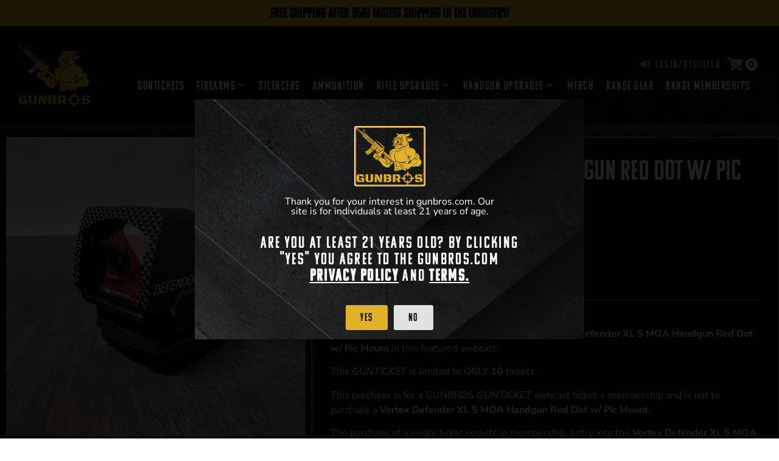

--- FILE ---
content_type: text/html; charset=UTF-8
request_url: https://gunbros.com/shop/guntalks/vortex-defender-xl-5-moa-handgun-red-dot-w-pic-mount-guntickets-10-spot/
body_size: 42464
content:
<!doctype html>
<html lang="en-US">
<head>
	<meta charset="UTF-8">
	<meta name="viewport" content="width=device-width, initial-scale=1">
	<link rel="profile" href="https://gmpg.org/xfn/11">
	<meta name='robots' content='index, follow, max-image-preview:large, max-snippet:-1, max-video-preview:-1' />

<!-- Google Tag Manager for WordPress by gtm4wp.com -->
<script data-cfasync="false" data-pagespeed-no-defer>
	var gtm4wp_datalayer_name = "dataLayer";
	var dataLayer = dataLayer || [];
	const gtm4wp_use_sku_instead = 0;
	const gtm4wp_currency = 'USD';
	const gtm4wp_product_per_impression = 10;
	const gtm4wp_clear_ecommerce = false;
	const gtm4wp_datalayer_max_timeout = 2000;
</script>
<!-- End Google Tag Manager for WordPress by gtm4wp.com -->
	<!-- This site is optimized with the Yoast SEO Premium plugin v18.4 (Yoast SEO v26.8) - https://yoast.com/product/yoast-seo-premium-wordpress/ -->
	<title>Vortex Defender XL 5 MOA Handgun Red Dot w/ Pic Mount - GUNTICKETS [10 SPOT] - GUNBROS</title>
	<link rel="canonical" href="https://gunbros.com/shop/guntalks/vortex-defender-xl-5-moa-handgun-red-dot-w-pic-mount-guntickets-10-spot/" />
	<meta property="og:locale" content="en_US" />
	<meta property="og:type" content="article" />
	<meta property="og:title" content="Vortex Defender XL 5 MOA Handgun Red Dot w/ Pic Mount - GUNTICKETS [10 SPOT]" />
	<meta property="og:url" content="https://gunbros.com/shop/guntalks/vortex-defender-xl-5-moa-handgun-red-dot-w-pic-mount-guntickets-10-spot/" />
	<meta property="og:site_name" content="GUNBROS" />
	<meta property="article:modified_time" content="2024-07-25T15:42:08+00:00" />
	<meta property="og:image" content="https://gunbros.com/wp-content/uploads/2024/07/IMG_1878.jpg" />
	<meta property="og:image:width" content="919" />
	<meta property="og:image:height" content="919" />
	<meta property="og:image:type" content="image/jpeg" />
	<meta name="twitter:card" content="summary_large_image" />
	<meta name="twitter:label1" content="Est. reading time" />
	<meta name="twitter:data1" content="1 minute" />
	<script type="application/ld+json" class="yoast-schema-graph">{"@context":"https://schema.org","@graph":[{"@type":"WebPage","@id":"https://gunbros.com/shop/guntalks/vortex-defender-xl-5-moa-handgun-red-dot-w-pic-mount-guntickets-10-spot/","url":"https://gunbros.com/shop/guntalks/vortex-defender-xl-5-moa-handgun-red-dot-w-pic-mount-guntickets-10-spot/","name":"Vortex Defender XL 5 MOA Handgun Red Dot w/ Pic Mount - GUNTICKETS [10 SPOT] - GUNBROS","isPartOf":{"@id":"https://gunbros.com/#website"},"primaryImageOfPage":{"@id":"https://gunbros.com/shop/guntalks/vortex-defender-xl-5-moa-handgun-red-dot-w-pic-mount-guntickets-10-spot/#primaryimage"},"image":{"@id":"https://gunbros.com/shop/guntalks/vortex-defender-xl-5-moa-handgun-red-dot-w-pic-mount-guntickets-10-spot/#primaryimage"},"thumbnailUrl":"https://gunbros.com/wp-content/uploads/2024/07/IMG_1878.jpg","datePublished":"2024-07-19T22:11:20+00:00","dateModified":"2024-07-25T15:42:08+00:00","breadcrumb":{"@id":"https://gunbros.com/shop/guntalks/vortex-defender-xl-5-moa-handgun-red-dot-w-pic-mount-guntickets-10-spot/#breadcrumb"},"inLanguage":"en-US","potentialAction":[{"@type":"ReadAction","target":["https://gunbros.com/shop/guntalks/vortex-defender-xl-5-moa-handgun-red-dot-w-pic-mount-guntickets-10-spot/"]}]},{"@type":"ImageObject","inLanguage":"en-US","@id":"https://gunbros.com/shop/guntalks/vortex-defender-xl-5-moa-handgun-red-dot-w-pic-mount-guntickets-10-spot/#primaryimage","url":"https://gunbros.com/wp-content/uploads/2024/07/IMG_1878.jpg","contentUrl":"https://gunbros.com/wp-content/uploads/2024/07/IMG_1878.jpg","width":919,"height":919},{"@type":"BreadcrumbList","@id":"https://gunbros.com/shop/guntalks/vortex-defender-xl-5-moa-handgun-red-dot-w-pic-mount-guntickets-10-spot/#breadcrumb","itemListElement":[{"@type":"ListItem","position":1,"name":"Home","item":"https://gunbros.com/"},{"@type":"ListItem","position":2,"name":"Shop","item":"https://gunbros.com/shop/"},{"@type":"ListItem","position":3,"name":"Vortex Defender XL 5 MOA Handgun Red Dot w/ Pic Mount &#8211; GUNTICKETS [10 SPOT]"}]},{"@type":"WebSite","@id":"https://gunbros.com/#website","url":"https://gunbros.com/","name":"GUNBROS","description":"Firearms, Gun Parts, Gun Accessories, &amp; More","publisher":{"@id":"https://gunbros.com/#organization"},"potentialAction":[{"@type":"SearchAction","target":{"@type":"EntryPoint","urlTemplate":"https://gunbros.com/?s={search_term_string}"},"query-input":{"@type":"PropertyValueSpecification","valueRequired":true,"valueName":"search_term_string"}}],"inLanguage":"en-US"},{"@type":"Organization","@id":"https://gunbros.com/#organization","name":"GUNBROS","url":"https://gunbros.com/","logo":{"@type":"ImageObject","inLanguage":"en-US","@id":"https://gunbros.com/#/schema/logo/image/","url":"https://gunbros.com/wp-content/uploads/2021/03/logo-yellow-no-outline-min-copy.png","contentUrl":"https://gunbros.com/wp-content/uploads/2021/03/logo-yellow-no-outline-min-copy.png","width":800,"height":677,"caption":"GUNBROS"},"image":{"@id":"https://gunbros.com/#/schema/logo/image/"}}]}</script>
	<!-- / Yoast SEO Premium plugin. -->


<link rel='dns-prefetch' href='//static.klaviyo.com' />
<link rel="alternate" type="application/rss+xml" title="GUNBROS &raquo; Feed" href="https://gunbros.com/feed/" />
<link rel="alternate" type="application/rss+xml" title="GUNBROS &raquo; Comments Feed" href="https://gunbros.com/comments/feed/" />
<link rel="alternate" title="oEmbed (JSON)" type="application/json+oembed" href="https://gunbros.com/wp-json/oembed/1.0/embed?url=https%3A%2F%2Fgunbros.com%2Fshop%2Fguntalks%2Fvortex-defender-xl-5-moa-handgun-red-dot-w-pic-mount-guntickets-10-spot%2F" />
<link rel="alternate" title="oEmbed (XML)" type="text/xml+oembed" href="https://gunbros.com/wp-json/oembed/1.0/embed?url=https%3A%2F%2Fgunbros.com%2Fshop%2Fguntalks%2Fvortex-defender-xl-5-moa-handgun-red-dot-w-pic-mount-guntickets-10-spot%2F&#038;format=xml" />
<link rel="stylesheet" type="text/css" href="https://use.typekit.net/pow6ult.css"><style id='wp-img-auto-sizes-contain-inline-css'>
img:is([sizes=auto i],[sizes^="auto," i]){contain-intrinsic-size:3000px 1500px}
/*# sourceURL=wp-img-auto-sizes-contain-inline-css */
</style>
<link rel='stylesheet' id='wc-blocks-integration-css' href='https://gunbros.com/wp-content/plugins/woocommerce-subscriptions/vendor/woocommerce/subscriptions-core/build/index.css?ver=7.7.1' media='all' />
<link rel='stylesheet' id='hello-elementor-theme-style-css' href='https://gunbros.com/wp-content/themes/hello-elementor/assets/css/theme.css?ver=3.4.6' media='all' />
<link rel='stylesheet' id='jet-menu-hello-css' href='https://gunbros.com/wp-content/plugins/jet-menu/integration/themes/hello-elementor/assets/css/style.css?ver=2.4.18' media='all' />
<link rel='stylesheet' id='swiper-css' href='https://gunbros.com/wp-content/plugins/elementor/assets/lib/swiper/v8/css/swiper.min.css?ver=8.4.5' media='all' />
<link rel='stylesheet' id='e-swiper-css' href='https://gunbros.com/wp-content/plugins/elementor/assets/css/conditionals/e-swiper.min.css?ver=3.34.2' media='all' />
<link rel='stylesheet' id='elementor-icons-shared-0-css' href='https://gunbros.com/wp-content/plugins/elementor/assets/lib/font-awesome/css/fontawesome.min.css?ver=5.15.3' media='all' />
<link rel='stylesheet' id='elementor-icons-fa-solid-css' href='https://gunbros.com/wp-content/plugins/elementor/assets/lib/font-awesome/css/solid.min.css?ver=5.15.3' media='all' />
<style id='wp-emoji-styles-inline-css'>

	img.wp-smiley, img.emoji {
		display: inline !important;
		border: none !important;
		box-shadow: none !important;
		height: 1em !important;
		width: 1em !important;
		margin: 0 0.07em !important;
		vertical-align: -0.1em !important;
		background: none !important;
		padding: 0 !important;
	}
/*# sourceURL=wp-emoji-styles-inline-css */
</style>
<link rel='stylesheet' id='wp-block-library-css' href='https://gunbros.com/wp-includes/css/dist/block-library/style.min.css?ver=6.9' media='all' />
<style id='safe-svg-svg-icon-style-inline-css'>
.safe-svg-cover{text-align:center}.safe-svg-cover .safe-svg-inside{display:inline-block;max-width:100%}.safe-svg-cover svg{fill:currentColor;height:100%;max-height:100%;max-width:100%;width:100%}

/*# sourceURL=https://gunbros.com/wp-content/plugins/safe-svg/dist/safe-svg-block-frontend.css */
</style>
<style id='getwooplugins-attribute-filter-style-inline-css'>
.storepress-search-list-wrapper{display:flex;flex-direction:column;gap:1px}.storepress-components-search-control{margin-bottom:0!important;position:relative}.storepress-components-search-control input[type=search].storepress-components-search-control__input{background:#f0f0f0;border:none;border-radius:2px;box-shadow:0 0 0 transparent;display:block;font-family:-apple-system,BlinkMacSystemFont,Segoe UI,Roboto,Oxygen-Sans,Ubuntu,Cantarell,Helvetica Neue,sans-serif;font-size:16px;height:48px;line-height:normal;margin-left:0;margin-right:0;padding:16px 48px 16px 16px;transition:box-shadow .1s linear;width:100%}@media(prefers-reduced-motion:reduce){.storepress-components-search-control input[type=search].storepress-components-search-control__input{transition-delay:0s;transition-duration:0s}}@media(min-width:600px){.storepress-components-search-control input[type=search].storepress-components-search-control__input{font-size:13px;line-height:normal}}.storepress-components-search-control input[type=search].storepress-components-search-control__input:focus{border-color:var(--wp-admin-theme-color);box-shadow:0 0 0 .5px var(--wp-admin-theme-color);outline:2px solid transparent}.storepress-components-search-control input[type=search].storepress-components-search-control__input::-webkit-input-placeholder{color:rgba(30,30,30,.62)}.storepress-components-search-control input[type=search].storepress-components-search-control__input::-moz-placeholder{color:rgba(30,30,30,.62);opacity:1}.storepress-components-search-control input[type=search].storepress-components-search-control__input:-ms-input-placeholder{color:rgba(30,30,30,.62)}@media(min-width:600px){.storepress-components-search-control input[type=search].storepress-components-search-control__input{font-size:13px}}.storepress-components-search-control input[type=search].storepress-components-search-control__input:focus{background:#fff;box-shadow:inset 0 0 0 var(--wp-admin-border-width-focus) var(--wp-components-color-accent,var(--wp-admin-theme-color,#3858e9))}.storepress-components-search-control input[type=search].storepress-components-search-control__input::-moz-placeholder{color:#757575}.storepress-components-search-control input[type=search].storepress-components-search-control__input::placeholder{color:#757575}.storepress-components-search-control input[type=search].storepress-components-search-control__input::-webkit-search-cancel-button,.storepress-components-search-control input[type=search].storepress-components-search-control__input::-webkit-search-decoration,.storepress-components-search-control input[type=search].storepress-components-search-control__input::-webkit-search-results-button,.storepress-components-search-control input[type=search].storepress-components-search-control__input::-webkit-search-results-decoration{-webkit-appearance:none}.storepress-components-search-control__icon{align-items:center;bottom:0;display:flex;justify-content:center;position:absolute;right:12px;top:0;width:24px}.storepress-components-search-control__icon>svg{margin:8px 0}.storepress-components-search-control__input-wrapper{position:relative}.storepress-search-list-search-result-wrapper{border:1px solid #f0f0f0}.storepress-search-list-search-result-wrapper li,.storepress-search-list-search-result-wrapper ul{list-style:none;margin:0;padding:0}.storepress-search-list-search-result-wrapper ul{border:1px solid #f0f0f0;max-height:40vh;overflow:auto}.storepress-search-list-search-result-wrapper li{align-items:center;border-bottom:1px solid #f0f0f0;color:#2f2f2f;display:flex;font-family:-apple-system,BlinkMacSystemFont,Segoe UI,Roboto,Oxygen-Sans,Ubuntu,Cantarell,Helvetica Neue,sans-serif;font-size:13px;gap:5px;padding:8px}.storepress-search-list-search-result-wrapper li.selected,.storepress-search-list-search-result-wrapper li:hover{background-color:#f0f0f0}.storepress-search-list-search-result-wrapper li:last-child{border-bottom:none}.storepress-search-list-search-result-wrapper li input{height:20px;margin:0;padding:0;width:20px}.storepress-search-list-search-result-wrapper li input[type=radio]{-webkit-appearance:auto;box-shadow:none}.storepress-search-list-search-result-wrapper li input[type=radio]:before{display:none}.storepress-search-list-search-result-wrapper li .storepress-search-list-search-result-item{background-color:#fff}.storepress-search-list-search-result-wrapper li .storepress-search-list-search-result-item__label{cursor:pointer}.storepress-search-list-search-result-wrapper li .storepress-search-list-search-result-item__title{box-sizing:content-box;height:20px;padding:4px}.storepress-search-list-search-result-wrapper li .storepress-search-list-search-result-item__meta{background-color:#ddd;border-radius:5px;padding:4px}
.wp-block-getwooplugins-attribute-filter .filter-items{display:flex;flex-direction:column;float:none!important;gap:10px;margin:0;padding:0}.wp-block-getwooplugins-attribute-filter .filter-items li{list-style:none}.wp-block-getwooplugins-attribute-filter .filter-items.enabled-filter-display-limit-mode .filter-item:not(.selected):nth-child(n+10){display:none!important}.wp-block-getwooplugins-attribute-filter .filter-items.enabled-filter-display-limit-mode .filter-item-more{align-self:flex-end;display:flex}.wp-block-getwooplugins-attribute-filter.is-style-button .filter-items.enabled-filter-display-limit-mode .filter-item-more{align-items:center;align-self:auto}.wp-block-getwooplugins-attribute-filter .filter-item-more{display:none}.wp-block-getwooplugins-attribute-filter .filter-item{align-items:center;display:flex;flex-direction:row;gap:10px;justify-content:space-between}.wp-block-getwooplugins-attribute-filter .filter-item .item{border:2px solid #fff;box-shadow:var(--wvs-item-box-shadow,0 0 0 1px #a8a8a8);box-sizing:border-box;display:block;height:100%;transition:box-shadow .2s ease;width:100%}.wp-block-getwooplugins-attribute-filter .filter-item .item:hover{box-shadow:var(--wvs-hover-item-box-shadow,0 0 0 3px #ddd)}.wp-block-getwooplugins-attribute-filter .filter-item .text{display:inline-block;font-size:.875em}.wp-block-getwooplugins-attribute-filter .filter-item.style-squared .count,.wp-block-getwooplugins-attribute-filter .filter-item.style-squared .item{border-radius:3px}.wp-block-getwooplugins-attribute-filter .filter-item.style-rounded .item{border-radius:100%}.wp-block-getwooplugins-attribute-filter .filter-item.style-rounded .count{border-radius:12px}.wp-block-getwooplugins-attribute-filter .filter-item-wrapper{align-items:center;display:flex;gap:10px}.wp-block-getwooplugins-attribute-filter .filter-item-contents{display:flex;height:var(--wvs-archive-product-item-height,30px);justify-content:center;position:relative;width:var(--wvs-archive-product-item-width,30px)}.wp-block-getwooplugins-attribute-filter .filter-item .count{border:1px solid rgba(0,0,0,.102);color:#000;font-size:12px;line-height:10px;min-width:10px;padding:5px;text-align:center}.wp-block-getwooplugins-attribute-filter .filter-item-inner{width:100%}.wp-block-getwooplugins-attribute-filter .filter-item.selected{order:-1}.wp-block-getwooplugins-attribute-filter .filter-item.selected .item{box-shadow:var(--wvs-selected-item-box-shadow,0 0 0 2px #000)}.wp-block-getwooplugins-attribute-filter .filter-item.selected .filter-item-inner:before{background-image:var(--wvs-tick);background-position:50%;background-repeat:no-repeat;background-size:60%;content:" ";display:block;height:100%;position:absolute;width:100%}.wp-block-getwooplugins-attribute-filter .filter-item.selected .count{background:#000;border:1px solid #000;color:#fff}.wp-block-getwooplugins-attribute-filter.is-style-button .filter-items{flex-direction:row;flex-wrap:wrap}.wp-block-getwooplugins-attribute-filter.is-style-button .filter-item{border:1px solid rgba(0,0,0,.102);border-radius:3px;margin:0;padding:5px 8px 5px 5px}.wp-block-getwooplugins-attribute-filter.is-style-button .filter-item.style-rounded{border-radius:40px}.wp-block-getwooplugins-attribute-filter.is-style-button .filter-item.selected{border:1px solid #000}

/*# sourceURL=https://gunbros.com/wp-content/plugins/woo-variation-swatches-pro/build/attribute-filter/style-index.css */
</style>
<link rel='stylesheet' id='jet-engine-frontend-css' href='https://gunbros.com/wp-content/plugins/jet-engine/assets/css/frontend.css?ver=3.8.3' media='all' />
<link rel='stylesheet' id='wc-gift-cards-blocks-integration-css' href='https://gunbros.com/wp-content/plugins/woocommerce-gift-cards/assets/dist/frontend/blocks.css?ver=2.7.0' media='all' />
<style id='global-styles-inline-css'>
:root{--wp--preset--aspect-ratio--square: 1;--wp--preset--aspect-ratio--4-3: 4/3;--wp--preset--aspect-ratio--3-4: 3/4;--wp--preset--aspect-ratio--3-2: 3/2;--wp--preset--aspect-ratio--2-3: 2/3;--wp--preset--aspect-ratio--16-9: 16/9;--wp--preset--aspect-ratio--9-16: 9/16;--wp--preset--color--black: #000000;--wp--preset--color--cyan-bluish-gray: #abb8c3;--wp--preset--color--white: #ffffff;--wp--preset--color--pale-pink: #f78da7;--wp--preset--color--vivid-red: #cf2e2e;--wp--preset--color--luminous-vivid-orange: #ff6900;--wp--preset--color--luminous-vivid-amber: #fcb900;--wp--preset--color--light-green-cyan: #7bdcb5;--wp--preset--color--vivid-green-cyan: #00d084;--wp--preset--color--pale-cyan-blue: #8ed1fc;--wp--preset--color--vivid-cyan-blue: #0693e3;--wp--preset--color--vivid-purple: #9b51e0;--wp--preset--gradient--vivid-cyan-blue-to-vivid-purple: linear-gradient(135deg,rgb(6,147,227) 0%,rgb(155,81,224) 100%);--wp--preset--gradient--light-green-cyan-to-vivid-green-cyan: linear-gradient(135deg,rgb(122,220,180) 0%,rgb(0,208,130) 100%);--wp--preset--gradient--luminous-vivid-amber-to-luminous-vivid-orange: linear-gradient(135deg,rgb(252,185,0) 0%,rgb(255,105,0) 100%);--wp--preset--gradient--luminous-vivid-orange-to-vivid-red: linear-gradient(135deg,rgb(255,105,0) 0%,rgb(207,46,46) 100%);--wp--preset--gradient--very-light-gray-to-cyan-bluish-gray: linear-gradient(135deg,rgb(238,238,238) 0%,rgb(169,184,195) 100%);--wp--preset--gradient--cool-to-warm-spectrum: linear-gradient(135deg,rgb(74,234,220) 0%,rgb(151,120,209) 20%,rgb(207,42,186) 40%,rgb(238,44,130) 60%,rgb(251,105,98) 80%,rgb(254,248,76) 100%);--wp--preset--gradient--blush-light-purple: linear-gradient(135deg,rgb(255,206,236) 0%,rgb(152,150,240) 100%);--wp--preset--gradient--blush-bordeaux: linear-gradient(135deg,rgb(254,205,165) 0%,rgb(254,45,45) 50%,rgb(107,0,62) 100%);--wp--preset--gradient--luminous-dusk: linear-gradient(135deg,rgb(255,203,112) 0%,rgb(199,81,192) 50%,rgb(65,88,208) 100%);--wp--preset--gradient--pale-ocean: linear-gradient(135deg,rgb(255,245,203) 0%,rgb(182,227,212) 50%,rgb(51,167,181) 100%);--wp--preset--gradient--electric-grass: linear-gradient(135deg,rgb(202,248,128) 0%,rgb(113,206,126) 100%);--wp--preset--gradient--midnight: linear-gradient(135deg,rgb(2,3,129) 0%,rgb(40,116,252) 100%);--wp--preset--font-size--small: 13px;--wp--preset--font-size--medium: 20px;--wp--preset--font-size--large: 36px;--wp--preset--font-size--x-large: 42px;--wp--preset--spacing--20: 0.44rem;--wp--preset--spacing--30: 0.67rem;--wp--preset--spacing--40: 1rem;--wp--preset--spacing--50: 1.5rem;--wp--preset--spacing--60: 2.25rem;--wp--preset--spacing--70: 3.38rem;--wp--preset--spacing--80: 5.06rem;--wp--preset--shadow--natural: 6px 6px 9px rgba(0, 0, 0, 0.2);--wp--preset--shadow--deep: 12px 12px 50px rgba(0, 0, 0, 0.4);--wp--preset--shadow--sharp: 6px 6px 0px rgba(0, 0, 0, 0.2);--wp--preset--shadow--outlined: 6px 6px 0px -3px rgb(255, 255, 255), 6px 6px rgb(0, 0, 0);--wp--preset--shadow--crisp: 6px 6px 0px rgb(0, 0, 0);}:root { --wp--style--global--content-size: 800px;--wp--style--global--wide-size: 1200px; }:where(body) { margin: 0; }.wp-site-blocks > .alignleft { float: left; margin-right: 2em; }.wp-site-blocks > .alignright { float: right; margin-left: 2em; }.wp-site-blocks > .aligncenter { justify-content: center; margin-left: auto; margin-right: auto; }:where(.wp-site-blocks) > * { margin-block-start: 24px; margin-block-end: 0; }:where(.wp-site-blocks) > :first-child { margin-block-start: 0; }:where(.wp-site-blocks) > :last-child { margin-block-end: 0; }:root { --wp--style--block-gap: 24px; }:root :where(.is-layout-flow) > :first-child{margin-block-start: 0;}:root :where(.is-layout-flow) > :last-child{margin-block-end: 0;}:root :where(.is-layout-flow) > *{margin-block-start: 24px;margin-block-end: 0;}:root :where(.is-layout-constrained) > :first-child{margin-block-start: 0;}:root :where(.is-layout-constrained) > :last-child{margin-block-end: 0;}:root :where(.is-layout-constrained) > *{margin-block-start: 24px;margin-block-end: 0;}:root :where(.is-layout-flex){gap: 24px;}:root :where(.is-layout-grid){gap: 24px;}.is-layout-flow > .alignleft{float: left;margin-inline-start: 0;margin-inline-end: 2em;}.is-layout-flow > .alignright{float: right;margin-inline-start: 2em;margin-inline-end: 0;}.is-layout-flow > .aligncenter{margin-left: auto !important;margin-right: auto !important;}.is-layout-constrained > .alignleft{float: left;margin-inline-start: 0;margin-inline-end: 2em;}.is-layout-constrained > .alignright{float: right;margin-inline-start: 2em;margin-inline-end: 0;}.is-layout-constrained > .aligncenter{margin-left: auto !important;margin-right: auto !important;}.is-layout-constrained > :where(:not(.alignleft):not(.alignright):not(.alignfull)){max-width: var(--wp--style--global--content-size);margin-left: auto !important;margin-right: auto !important;}.is-layout-constrained > .alignwide{max-width: var(--wp--style--global--wide-size);}body .is-layout-flex{display: flex;}.is-layout-flex{flex-wrap: wrap;align-items: center;}.is-layout-flex > :is(*, div){margin: 0;}body .is-layout-grid{display: grid;}.is-layout-grid > :is(*, div){margin: 0;}body{padding-top: 0px;padding-right: 0px;padding-bottom: 0px;padding-left: 0px;}a:where(:not(.wp-element-button)){text-decoration: underline;}:root :where(.wp-element-button, .wp-block-button__link){background-color: #32373c;border-width: 0;color: #fff;font-family: inherit;font-size: inherit;font-style: inherit;font-weight: inherit;letter-spacing: inherit;line-height: inherit;padding-top: calc(0.667em + 2px);padding-right: calc(1.333em + 2px);padding-bottom: calc(0.667em + 2px);padding-left: calc(1.333em + 2px);text-decoration: none;text-transform: inherit;}.has-black-color{color: var(--wp--preset--color--black) !important;}.has-cyan-bluish-gray-color{color: var(--wp--preset--color--cyan-bluish-gray) !important;}.has-white-color{color: var(--wp--preset--color--white) !important;}.has-pale-pink-color{color: var(--wp--preset--color--pale-pink) !important;}.has-vivid-red-color{color: var(--wp--preset--color--vivid-red) !important;}.has-luminous-vivid-orange-color{color: var(--wp--preset--color--luminous-vivid-orange) !important;}.has-luminous-vivid-amber-color{color: var(--wp--preset--color--luminous-vivid-amber) !important;}.has-light-green-cyan-color{color: var(--wp--preset--color--light-green-cyan) !important;}.has-vivid-green-cyan-color{color: var(--wp--preset--color--vivid-green-cyan) !important;}.has-pale-cyan-blue-color{color: var(--wp--preset--color--pale-cyan-blue) !important;}.has-vivid-cyan-blue-color{color: var(--wp--preset--color--vivid-cyan-blue) !important;}.has-vivid-purple-color{color: var(--wp--preset--color--vivid-purple) !important;}.has-black-background-color{background-color: var(--wp--preset--color--black) !important;}.has-cyan-bluish-gray-background-color{background-color: var(--wp--preset--color--cyan-bluish-gray) !important;}.has-white-background-color{background-color: var(--wp--preset--color--white) !important;}.has-pale-pink-background-color{background-color: var(--wp--preset--color--pale-pink) !important;}.has-vivid-red-background-color{background-color: var(--wp--preset--color--vivid-red) !important;}.has-luminous-vivid-orange-background-color{background-color: var(--wp--preset--color--luminous-vivid-orange) !important;}.has-luminous-vivid-amber-background-color{background-color: var(--wp--preset--color--luminous-vivid-amber) !important;}.has-light-green-cyan-background-color{background-color: var(--wp--preset--color--light-green-cyan) !important;}.has-vivid-green-cyan-background-color{background-color: var(--wp--preset--color--vivid-green-cyan) !important;}.has-pale-cyan-blue-background-color{background-color: var(--wp--preset--color--pale-cyan-blue) !important;}.has-vivid-cyan-blue-background-color{background-color: var(--wp--preset--color--vivid-cyan-blue) !important;}.has-vivid-purple-background-color{background-color: var(--wp--preset--color--vivid-purple) !important;}.has-black-border-color{border-color: var(--wp--preset--color--black) !important;}.has-cyan-bluish-gray-border-color{border-color: var(--wp--preset--color--cyan-bluish-gray) !important;}.has-white-border-color{border-color: var(--wp--preset--color--white) !important;}.has-pale-pink-border-color{border-color: var(--wp--preset--color--pale-pink) !important;}.has-vivid-red-border-color{border-color: var(--wp--preset--color--vivid-red) !important;}.has-luminous-vivid-orange-border-color{border-color: var(--wp--preset--color--luminous-vivid-orange) !important;}.has-luminous-vivid-amber-border-color{border-color: var(--wp--preset--color--luminous-vivid-amber) !important;}.has-light-green-cyan-border-color{border-color: var(--wp--preset--color--light-green-cyan) !important;}.has-vivid-green-cyan-border-color{border-color: var(--wp--preset--color--vivid-green-cyan) !important;}.has-pale-cyan-blue-border-color{border-color: var(--wp--preset--color--pale-cyan-blue) !important;}.has-vivid-cyan-blue-border-color{border-color: var(--wp--preset--color--vivid-cyan-blue) !important;}.has-vivid-purple-border-color{border-color: var(--wp--preset--color--vivid-purple) !important;}.has-vivid-cyan-blue-to-vivid-purple-gradient-background{background: var(--wp--preset--gradient--vivid-cyan-blue-to-vivid-purple) !important;}.has-light-green-cyan-to-vivid-green-cyan-gradient-background{background: var(--wp--preset--gradient--light-green-cyan-to-vivid-green-cyan) !important;}.has-luminous-vivid-amber-to-luminous-vivid-orange-gradient-background{background: var(--wp--preset--gradient--luminous-vivid-amber-to-luminous-vivid-orange) !important;}.has-luminous-vivid-orange-to-vivid-red-gradient-background{background: var(--wp--preset--gradient--luminous-vivid-orange-to-vivid-red) !important;}.has-very-light-gray-to-cyan-bluish-gray-gradient-background{background: var(--wp--preset--gradient--very-light-gray-to-cyan-bluish-gray) !important;}.has-cool-to-warm-spectrum-gradient-background{background: var(--wp--preset--gradient--cool-to-warm-spectrum) !important;}.has-blush-light-purple-gradient-background{background: var(--wp--preset--gradient--blush-light-purple) !important;}.has-blush-bordeaux-gradient-background{background: var(--wp--preset--gradient--blush-bordeaux) !important;}.has-luminous-dusk-gradient-background{background: var(--wp--preset--gradient--luminous-dusk) !important;}.has-pale-ocean-gradient-background{background: var(--wp--preset--gradient--pale-ocean) !important;}.has-electric-grass-gradient-background{background: var(--wp--preset--gradient--electric-grass) !important;}.has-midnight-gradient-background{background: var(--wp--preset--gradient--midnight) !important;}.has-small-font-size{font-size: var(--wp--preset--font-size--small) !important;}.has-medium-font-size{font-size: var(--wp--preset--font-size--medium) !important;}.has-large-font-size{font-size: var(--wp--preset--font-size--large) !important;}.has-x-large-font-size{font-size: var(--wp--preset--font-size--x-large) !important;}
:root :where(.wp-block-pullquote){font-size: 1.5em;line-height: 1.6;}
/*# sourceURL=global-styles-inline-css */
</style>
<link rel='stylesheet' id='guntickets-css' href='https://gunbros.com/wp-content/plugins/guntickets/public/css/guntickets-public.css?ver=1769211833' media='all' />
<link rel='stylesheet' id='pglm_styles-css' href='https://gunbros.com/wp-content/plugins/jwb-products-grid-load-more-main/assets/css/styles.css?ver=6.9' media='all' />
<link rel='stylesheet' id='photoswipe-css' href='https://gunbros.com/wp-content/plugins/woocommerce/assets/css/photoswipe/photoswipe.min.css?ver=10.4.3' media='all' />
<link rel='stylesheet' id='photoswipe-default-skin-css' href='https://gunbros.com/wp-content/plugins/woocommerce/assets/css/photoswipe/default-skin/default-skin.min.css?ver=10.4.3' media='all' />
<link rel='stylesheet' id='woocommerce-layout-css' href='https://gunbros.com/wp-content/plugins/woocommerce/assets/css/woocommerce-layout.css?ver=10.4.3' media='all' />
<style id='woocommerce-layout-inline-css'>

	.infinite-scroll .woocommerce-pagination {
		display: none;
	}
/*# sourceURL=woocommerce-layout-inline-css */
</style>
<link rel='stylesheet' id='woocommerce-smallscreen-css' href='https://gunbros.com/wp-content/plugins/woocommerce/assets/css/woocommerce-smallscreen.css?ver=10.4.3' media='only screen and (max-width: 768px)' />
<link rel='stylesheet' id='woocommerce-general-css' href='https://gunbros.com/wp-content/plugins/woocommerce/assets/css/woocommerce.css?ver=10.4.3' media='all' />
<style id='woocommerce-inline-inline-css'>
.woocommerce form .form-row .required { visibility: visible; }
/*# sourceURL=woocommerce-inline-inline-css */
</style>
<link rel='stylesheet' id='wc-gc-css-css' href='https://gunbros.com/wp-content/plugins/woocommerce-gift-cards/assets/css/frontend/woocommerce.css?ver=2.7.0' media='all' />
<link rel='stylesheet' id='dashicons-css' href='https://gunbros.com/wp-includes/css/dashicons.min.css?ver=6.9' media='all' />
<link rel='stylesheet' id='woocommerce-addons-css-css' href='https://gunbros.com/wp-content/plugins/woocommerce-product-addons/assets/css/frontend/frontend.css?ver=7.2.0' media='all' />
<link rel='stylesheet' id='grw-public-main-css-css' href='https://gunbros.com/wp-content/plugins/widget-google-reviews/assets/css/public-main.css?ver=6.9.3' media='all' />
<link rel='stylesheet' id='woo-variation-swatches-css' href='https://gunbros.com/wp-content/plugins/woo-variation-swatches/assets/css/frontend.min.css?ver=1763427601' media='all' />
<style id='woo-variation-swatches-inline-css'>
:root {
--wvs-tick:url("data:image/svg+xml;utf8,%3Csvg filter='drop-shadow(0px 0px 2px rgb(0 0 0 / .8))' xmlns='http://www.w3.org/2000/svg'  viewBox='0 0 30 30'%3E%3Cpath fill='none' stroke='%23ffffff' stroke-linecap='round' stroke-linejoin='round' stroke-width='4' d='M4 16L11 23 27 7'/%3E%3C/svg%3E");

--wvs-cross:url("data:image/svg+xml;utf8,%3Csvg filter='drop-shadow(0px 0px 5px rgb(255 255 255 / .6))' xmlns='http://www.w3.org/2000/svg' width='72px' height='72px' viewBox='0 0 24 24'%3E%3Cpath fill='none' stroke='%23ff0000' stroke-linecap='round' stroke-width='0.6' d='M5 5L19 19M19 5L5 19'/%3E%3C/svg%3E");
--wvs-position:left;
--wvs-single-product-large-item-width:40px;
--wvs-single-product-large-item-height:40px;
--wvs-single-product-large-item-font-size:16px;
--wvs-single-product-item-width:30px;
--wvs-single-product-item-height:30px;
--wvs-single-product-item-font-size:16px;
--wvs-archive-product-item-width:22px;
--wvs-archive-product-item-height:22px;
--wvs-archive-product-item-font-size:16px;
--wvs-tooltip-background-color:#333333;
--wvs-tooltip-text-color:#ffffff;
--wvs-item-box-shadow:0 0 0 2px #000000;
--wvs-item-background-color:#ffffff;
--wvs-item-text-color:#000000;
--wvs-hover-item-box-shadow:0 0 0 1px #c69a23;
--wvs-hover-item-background-color:#c69a23;
--wvs-hover-item-text-color:#000000;
--wvs-selected-item-box-shadow:0 0 0 2px #c69a23;
--wvs-selected-item-background-color:#c69a23;
--wvs-selected-item-text-color:#000000}
/*# sourceURL=woo-variation-swatches-inline-css */
</style>
<link rel='stylesheet' id='hello-elementor-css' href='https://gunbros.com/wp-content/themes/hello-elementor/assets/css/reset.css?ver=3.4.6' media='all' />
<link rel='stylesheet' id='hello-elementor-header-footer-css' href='https://gunbros.com/wp-content/themes/hello-elementor/assets/css/header-footer.css?ver=3.4.6' media='all' />
<link rel='stylesheet' id='jet-menu-public-styles-css' href='https://gunbros.com/wp-content/plugins/jet-menu/assets/public/css/public.css?ver=2.4.18' media='all' />
<link rel='stylesheet' id='jet-woo-builder-css' href='https://gunbros.com/wp-content/plugins/jet-woo-builder/assets/css/frontend.css?ver=2.2.3' media='all' />
<style id='jet-woo-builder-inline-css'>
@font-face {
				font-family: "WooCommerce";
				font-weight: normal;
				font-style: normal;
				src: url("https://gunbros.com/wp-content/plugins/woocommerce/assets/fonts/WooCommerce.eot");
				src: url("https://gunbros.com/wp-content/plugins/woocommerce/assets/fonts/WooCommerce.eot?#iefix") format("embedded-opentype"),
					 url("https://gunbros.com/wp-content/plugins/woocommerce/assets/fonts/WooCommerce.woff") format("woff"),
					 url("https://gunbros.com/wp-content/plugins/woocommerce/assets/fonts/WooCommerce.ttf") format("truetype"),
					 url("https://gunbros.com/wp-content/plugins/woocommerce/assets/fonts/WooCommerce.svg#WooCommerce") format("svg");
			}
/*# sourceURL=jet-woo-builder-inline-css */
</style>
<link rel='stylesheet' id='jet-woo-builder-frontend-font-css' href='https://gunbros.com/wp-content/plugins/jet-woo-builder/assets/css/lib/jetwoobuilder-frontend-font/css/jetwoobuilder-frontend-font.css?ver=2.2.3' media='all' />
<link rel='stylesheet' id='elementor-frontend-css' href='https://gunbros.com/wp-content/plugins/elementor/assets/css/frontend.min.css?ver=3.34.2' media='all' />
<style id='elementor-frontend-inline-css'>
.elementor-kit-402206{--e-global-color-primary:#FFFFFF;--e-global-color-secondary:#222222;--e-global-color-text:#FFFFFF;--e-global-color-accent:#E0B227;--e-global-typography-primary-font-family:"Roboto";--e-global-typography-primary-font-weight:600;--e-global-typography-secondary-font-family:"Roboto Slab";--e-global-typography-secondary-font-weight:400;--e-global-typography-text-font-family:"Roboto";--e-global-typography-text-font-weight:400;--e-global-typography-accent-font-family:"Roboto";--e-global-typography-accent-font-weight:500;background-image:url("https://gunbros.com/wp-content/uploads/2021/03/Static-BG-v3-scaled-1-min.jpg");color:#FFFFFF;font-family:"Nunito Sans", Nunito Sans;font-size:1rem;background-position:top center;background-repeat:repeat-y;background-size:100% auto;}.elementor-kit-402206 button,.elementor-kit-402206 input[type="button"],.elementor-kit-402206 input[type="submit"],.elementor-kit-402206 .elementor-button{background-color:var( --e-global-color-accent );font-family:"komu-a", Nunito Sans;font-size:1.1rem;font-weight:100;letter-spacing:1.4px;color:#111111;}.elementor-kit-402206 e-page-transition{background-color:#FFBC7D;}.elementor-kit-402206 a{color:#E0B227;font-weight:600;}.elementor-kit-402206 h1{font-family:"komu-a", Nunito Sans;font-size:3.6rem;font-weight:100;}.elementor-kit-402206 h2{font-family:"komu-a", Nunito Sans;font-size:3rem;font-weight:100;}.elementor-kit-402206 h3{font-family:"komu-a", Nunito Sans;font-size:1.7rem;font-weight:100;letter-spacing:2.3px;}.elementor-kit-402206 h4{font-family:"komu-a", Nunito Sans;font-weight:100;}.elementor-kit-402206 h5{font-family:"komu-a", Nunito Sans;font-weight:100;}.elementor-kit-402206 h6{font-family:"komu-a", Nunito Sans;font-weight:100;}.elementor-kit-402206 label{color:var( --e-global-color-primary );font-family:"komu-b", Nunito Sans;font-size:1.1rem;font-weight:100;}.elementor-kit-402206 input:not([type="button"]):not([type="submit"]),.elementor-kit-402206 textarea,.elementor-kit-402206 .elementor-field-textual{color:#E7E7E7;background-color:#111111;}.elementor-kit-402206 input:focus:not([type="button"]):not([type="submit"]),.elementor-kit-402206 textarea:focus,.elementor-kit-402206 .elementor-field-textual:focus{color:#FFFFFF;box-shadow:5px 5px 12px 0px rgba(0, 0, 0, 0.25);}.elementor-section.elementor-section-boxed > .elementor-container{max-width:1320px;}.e-con{--container-max-width:1320px;}.elementor-widget:not(:last-child){margin-block-end:20px;}.elementor-element{--widgets-spacing:20px 20px;--widgets-spacing-row:20px;--widgets-spacing-column:20px;}{}h1.page-title{display:var(--page-title-display);}.e-wc-error-notice .woocommerce-error, .e-wc-error-notice .wc-block-components-notice-banner.is-error{--error-message-normal-links-color:var( --e-global-color-secondary );}@media(max-width:1024px){.elementor-section.elementor-section-boxed > .elementor-container{max-width:1024px;}.e-con{--container-max-width:1024px;}}@media(max-width:767px){.elementor-section.elementor-section-boxed > .elementor-container{max-width:767px;}.e-con{--container-max-width:767px;}}/* Start custom CSS */.product-type-simple form.cart .button {
    width: 70% !important;
}

.elementor-add-to-cart .qty {
    padding-left: 3px;
    padding-right: 0px;
}

/* CSS For product archive hover */

.woocommerce ul.products li.product a img { 
    width: 300px;
    object-fit: cover;
    padding: 0;
    margin: 0 auto;
    left: 0;
    right: 0;
}
.woocommerce ul.products li.product a img:nth-of-type(2) {
    display: block;
    position: absolute;
    top:0;
    opacity: 0;
    transition: 0.2s;
}
.woocommerce ul.products li.product a:hover img:nth-of-type(2) {
    opacity: 1;
}

.seats-table {
    font-weight: bold;
    font-size: 1rem;
}

.woocommerce-error a {
    color: #333333 !important;
}/* End custom CSS */
.elementor-503245 .elementor-element.elementor-element-989c211:not(.elementor-motion-effects-element-type-background), .elementor-503245 .elementor-element.elementor-element-989c211 > .elementor-motion-effects-container > .elementor-motion-effects-layer{background-color:#E4B42C;}.elementor-503245 .elementor-element.elementor-element-989c211{transition:background 0.3s, border 0.3s, border-radius 0.3s, box-shadow 0.3s;}.elementor-503245 .elementor-element.elementor-element-989c211 > .elementor-background-overlay{transition:background 0.3s, border-radius 0.3s, opacity 0.3s;}.elementor-widget-heading .elementor-heading-title{color:var( --e-global-color-primary );}.elementor-503245 .elementor-element.elementor-element-677c2ed{text-align:center;}.elementor-503245 .elementor-element.elementor-element-677c2ed .elementor-heading-title{font-size:23px;color:#000000;}.elementor-503245 .elementor-element.elementor-element-37cd7cc1:not(.elementor-motion-effects-element-type-background), .elementor-503245 .elementor-element.elementor-element-37cd7cc1 > .elementor-motion-effects-container > .elementor-motion-effects-layer{background-color:#040505;background-image:url("https://gunbros.com/wp-content/uploads/2022/09/gunbros-header-bg-v2.png");background-position:bottom right;background-repeat:no-repeat;background-size:63% auto;}.elementor-503245 .elementor-element.elementor-element-37cd7cc1{box-shadow:0px 5px 13px 0px rgba(255, 201.99999999999994, 83.99999999999999, 0.27058823529411763);transition:background 0.3s, border 0.3s, border-radius 0.3s, box-shadow 0.3s;padding:20px 20px 20px 20px;z-index:2;}.elementor-widget-theme-site-logo .widget-image-caption{color:var( --e-global-color-text );}.elementor-503245 .elementor-element.elementor-element-5471eb65{text-align:start;}.elementor-503245 .elementor-element.elementor-element-5471eb65 img{width:120px;}.elementor-bc-flex-widget .elementor-503245 .elementor-element.elementor-element-a92bd84.elementor-column .elementor-widget-wrap{align-items:center;}.elementor-503245 .elementor-element.elementor-element-a92bd84.elementor-column.elementor-element[data-element_type="column"] > .elementor-widget-wrap.elementor-element-populated{align-content:center;align-items:center;}.elementor-503245 .elementor-element.elementor-element-a92bd84.elementor-column > .elementor-widget-wrap{justify-content:flex-end;}.elementor-widget-jet-auth-links .jet-auth-links__login .jet-auth-links__item{color:var( --e-global-color-accent );}.elementor-widget-jet-auth-links .jet-auth-links__logout .jet-auth-links__item{color:var( --e-global-color-accent );}.elementor-widget-jet-auth-links .jet-auth-links__register .jet-auth-links__item{color:var( --e-global-color-accent );}.elementor-widget-jet-auth-links .jet-auth-links__registered .jet-auth-links__item{color:var( --e-global-color-accent );}.elementor-503245 .elementor-element.elementor-element-1780b99d{width:auto;max-width:auto;}.elementor-503245 .elementor-element.elementor-element-1780b99d .jet-auth-links{justify-content:flex-end;}.elementor-503245 .elementor-element.elementor-element-1780b99d .jet-auth-links__login .jet-auth-links__item{font-family:"komu-a", Nunito Sans;font-size:1.1rem;font-weight:100;letter-spacing:2.3px;}.elementor-503245 .elementor-element.elementor-element-1780b99d .jet-auth-links__login .jet-auth-links__prefix{font-size:0.9rem;font-weight:800;}.elementor-503245 .elementor-element.elementor-element-1780b99d .jet-auth-links__registered .jet-auth-links__item{font-family:"komu-a", Nunito Sans;font-size:1.1rem;font-weight:100;letter-spacing:1.2px;color:var( --e-global-color-accent );}.elementor-503245 .elementor-element.elementor-element-380187e3{width:auto;max-width:auto;}.elementor-503245 .elementor-element.elementor-element-380187e3 .jet-auth-links{justify-content:flex-end;}.elementor-503245 .elementor-element.elementor-element-380187e3 .jet-auth-links__login .jet-auth-links__item{font-family:"komu-a", Nunito Sans;font-size:1.1rem;font-weight:100;letter-spacing:2.3px;}.elementor-503245 .elementor-element.elementor-element-380187e3 .jet-auth-links__login .jet-auth-links__prefix{font-size:0.9rem;font-weight:800;}.elementor-503245 .elementor-element.elementor-element-380187e3 .jet-auth-links__registered .jet-auth-links__item{font-family:"komu-a", Nunito Sans;font-size:1.1rem;font-weight:100;letter-spacing:1.2px;color:var( --e-global-color-accent );}.elementor-503245 .elementor-element.elementor-element-4e0896{width:auto;max-width:auto;}.elementor-503245 .elementor-element.elementor-element-4e0896 .jet-blocks-cart__heading-link{font-weight:900;padding:5px 5px 5px 5px;}.elementor-503245 .elementor-element.elementor-element-4e0896 .jet-blocks-cart__label{color:var( --e-global-color-accent );}.elementor-503245 .elementor-element.elementor-element-4e0896 .jet-blocks-cart__icon{color:var( --e-global-color-accent );font-size:22px;}.elementor-503245 .elementor-element.elementor-element-4e0896 .jet-blocks-cart__count{background-color:#E9E9E9;color:var( --e-global-color-secondary );font-size:16px;width:20px;height:20px;line-height:20px;border-radius:100% 100% 100% 100%;}.elementor-503245 .elementor-element.elementor-element-4e0896 .jet-blocks-cart__list{width:300px;background-color:#151515;padding:20px 20px 20px 20px;border-style:solid;border-width:1px 1px 1px 1px;border-color:#565656;border-radius:0px 0px 0px 0px;box-shadow:5px 5px 10px 0px rgba(0, 0, 0, 0.45);right:0px;left:auto;}.elementor-503245 .elementor-element.elementor-element-4e0896 .jet-blocks-cart__list-title{font-size:2rem;text-align:left;}.elementor-503245 .elementor-element.elementor-element-4e0896 .widget_shopping_cart .woocommerce-mini-cart__empty-message{text-align:left;}.elementor-503245 .elementor-element.elementor-element-4e0896 .widget_shopping_cart .woocommerce-mini-cart-item a:not(.remove){color:var( --e-global-color-primary );}.elementor-503245 .elementor-element.elementor-element-4e0896 .widget_shopping_cart .woocommerce-mini-cart-item .remove{color:#D16161 !important;}.elementor-503245 .elementor-element.elementor-element-4e0896 .widget_shopping_cart .woocommerce-mini-cart-item .quantity{color:var( --e-global-color-primary );}.elementor-503245 .elementor-element.elementor-element-4e0896 .widget_shopping_cart .woocommerce-mini-cart-item .amount{color:var( --e-global-color-primary );}.elementor-503245 .elementor-element.elementor-element-4e0896 .widget_shopping_cart .woocommerce-mini-cart__total strong{color:var( --e-global-color-primary );}.elementor-503245 .elementor-element.elementor-element-4e0896 .widget_shopping_cart .woocommerce-mini-cart__total .amount{color:var( --e-global-color-primary );}.elementor-503245 .elementor-element.elementor-element-4e0896  .widget_shopping_cart .woocommerce-mini-cart__buttons.buttons .button.wc-forward:not(.checkout){font-family:"komu-b", Nunito Sans;font-size:1.1rem;font-weight:100;}.elementor-503245 .elementor-element.elementor-element-4e0896 .widget_shopping_cart .woocommerce-mini-cart__buttons.buttons .button.wc-forward:not(.checkout){background-color:#929292;color:var( --e-global-color-secondary );}.elementor-503245 .elementor-element.elementor-element-4e0896  .widget_shopping_cart .woocommerce-mini-cart__buttons.buttons .button.checkout.wc-forward{font-family:"komu-b", Nunito Sans;font-size:1.1rem;font-weight:100;}.elementor-503245 .elementor-element.elementor-element-4e0896 .widget_shopping_cart .woocommerce-mini-cart__buttons.buttons .button.checkout.wc-forward{background-color:var( --e-global-color-accent );color:var( --e-global-color-secondary );}.elementor-widget-icon.elementor-view-stacked .elementor-icon{background-color:var( --e-global-color-primary );}.elementor-widget-icon.elementor-view-framed .elementor-icon, .elementor-widget-icon.elementor-view-default .elementor-icon{color:var( --e-global-color-primary );border-color:var( --e-global-color-primary );}.elementor-widget-icon.elementor-view-framed .elementor-icon, .elementor-widget-icon.elementor-view-default .elementor-icon svg{fill:var( --e-global-color-primary );}.elementor-503245 .elementor-element.elementor-element-1afc360a{width:auto;max-width:auto;}.elementor-503245 .elementor-element.elementor-element-1afc360a .elementor-icon-wrapper{text-align:center;}.elementor-503245 .elementor-element.elementor-element-2ffbfb7e{--jmm-top-items-icon-size:10px;--jmm-top-items-ver-padding:4px;--jmm-top-items-gap:23px;--jmm-top-items-hor-align:right;--jmm-sub-items-icon-size:5px;--jmm-sub-items-hor-padding:20px;--jmm-sub-items-gap:10px;--jmm-top-item-icon-color:var( --e-global-color-accent );--jmm-top-item-title-color:var( --e-global-color-primary );--jmm-top-item-dropdown-icon-color:var( --e-global-color-accent );--jmm-sub-item-title-color:var( --e-global-color-secondary );--jmm-sub-hover-item-title-color:var( --e-global-color-accent );}.elementor-503245 .elementor-element.elementor-element-2ffbfb7e .jet-mega-menu.jet-mega-menu--layout-horizontal .jet-mega-menu-item__link--top-level,
							.elementor-503245 .elementor-element.elementor-element-2ffbfb7e .jet-mega-menu.jet-mega-menu--layout-vertical .jet-mega-menu-item__link--top-level{font-family:"komu-a", Nunito Sans;font-size:1.2rem;font-weight:100;letter-spacing:1.5px;}.elementor-503245 .elementor-element.elementor-element-2ffbfb7e .jet-mega-menu.jet-mega-menu--layout-horizontal .jet-mega-menu-item__link--sub-level,
							.elementor-503245 .elementor-element.elementor-element-2ffbfb7e .jet-mega-menu.jet-mega-menu--layout-vertical .jet-mega-menu-item__link--sub-level{font-family:"komu-a", Nunito Sans;font-size:1.1rem;font-weight:100;}.elementor-theme-builder-content-area{height:400px;}.elementor-location-header:before, .elementor-location-footer:before{content:"";display:table;clear:both;}@media(max-width:1024px){.elementor-503245 .elementor-element.elementor-element-1afc360a > .elementor-widget-container{padding:6px 0px 0px 0px;}.elementor-503245 .elementor-element.elementor-element-1afc360a .elementor-icon{font-size:27px;}.elementor-503245 .elementor-element.elementor-element-1afc360a .elementor-icon svg{height:27px;}}@media(max-width:767px){.elementor-503245 .elementor-element.elementor-element-37cd7cc1{padding:5px 5px 5px 5px;}.elementor-503245 .elementor-element.elementor-element-15ed855e{width:30%;}.elementor-503245 .elementor-element.elementor-element-a92bd84{width:70%;}.elementor-503245 .elementor-element.elementor-element-1780b99d .jet-auth-links{justify-content:flex-end;}.elementor-503245 .elementor-element.elementor-element-1780b99d .jet-auth-links__login .jet-auth-links__item{font-size:0.9rem;}.elementor-503245 .elementor-element.elementor-element-1780b99d .jet-auth-links__login .jet-auth-links__prefix{font-size:0.8rem;}.elementor-503245 .elementor-element.elementor-element-1780b99d .jet-auth-links__registered .jet-auth-links__item{font-size:0.9rem;}.elementor-503245 .elementor-element.elementor-element-380187e3 .jet-auth-links{justify-content:flex-end;}.elementor-503245 .elementor-element.elementor-element-380187e3 .jet-auth-links__login .jet-auth-links__item{font-size:0.9rem;}.elementor-503245 .elementor-element.elementor-element-380187e3 .jet-auth-links__login .jet-auth-links__prefix{font-size:0.8rem;}.elementor-503245 .elementor-element.elementor-element-380187e3 .jet-auth-links__registered .jet-auth-links__item{font-size:0.9rem;}.elementor-503245 .elementor-element.elementor-element-4e0896 .elementor-jet-blocks-cart{justify-content:center;}.elementor-503245 .elementor-element.elementor-element-1afc360a .elementor-icon{font-size:25px;}.elementor-503245 .elementor-element.elementor-element-1afc360a .elementor-icon svg{height:25px;}}@media(min-width:768px){.elementor-503245 .elementor-element.elementor-element-15ed855e{width:15%;}.elementor-503245 .elementor-element.elementor-element-a92bd84{width:85%;}}/* Start custom CSS for jet-blocks-cart, class: .elementor-element-4e0896 */.elementor-503245 .elementor-element.elementor-element-4e0896 .elementor-menu-cart__footer-buttons .elementor-button--view-cart {
    color: #ffffff;
    background-color: #000000;
}

.elementor-503245 .elementor-element.elementor-element-4e0896 .elementor-menu-cart__footer-buttons .elementor-button--checkout {
    color: var(--e-global-color-secondary);
    background-color: var(--e-global-color-accent);
}

.elementor-503245 .elementor-element.elementor-element-4e0896 .elementor-menu-cart__product .variation {
    color: #ffffff;
}/* End custom CSS */
.elementor-503263 .elementor-element.elementor-element-7eabb37d:not(.elementor-motion-effects-element-type-background), .elementor-503263 .elementor-element.elementor-element-7eabb37d > .elementor-motion-effects-container > .elementor-motion-effects-layer{background-color:#040505;}.elementor-503263 .elementor-element.elementor-element-7eabb37d{transition:background 0.3s, border 0.3s, border-radius 0.3s, box-shadow 0.3s;padding:60px 20px 40px 20px;}.elementor-widget-heading .elementor-heading-title{color:var( --e-global-color-primary );}.elementor-widget-text-editor{color:var( --e-global-color-text );}.elementor-widget-text-editor.elementor-drop-cap-view-stacked .elementor-drop-cap{background-color:var( --e-global-color-primary );}.elementor-widget-text-editor.elementor-drop-cap-view-framed .elementor-drop-cap, .elementor-widget-text-editor.elementor-drop-cap-view-default .elementor-drop-cap{color:var( --e-global-color-primary );border-color:var( --e-global-color-primary );}.elementor-503263 .elementor-element.elementor-element-6b58370b .elementor-repeater-item-9fa385a.elementor-social-icon{background-color:#DFB127;}.elementor-503263 .elementor-element.elementor-element-6b58370b .elementor-repeater-item-c8cbd2a.elementor-social-icon{background-color:#DFB127;}.elementor-503263 .elementor-element.elementor-element-6b58370b .elementor-repeater-item-7cf21f2.elementor-social-icon{background-color:#DFB127;}.elementor-503263 .elementor-element.elementor-element-6b58370b .elementor-repeater-item-ecf52a7.elementor-social-icon{background-color:#DFB127;}.elementor-503263 .elementor-element.elementor-element-6b58370b .elementor-repeater-item-1cef7d1.elementor-social-icon{background-color:#DFB127;}.elementor-503263 .elementor-element.elementor-element-6b58370b .elementor-repeater-item-82a2632.elementor-social-icon{background-color:#DFB127;}.elementor-503263 .elementor-element.elementor-element-6b58370b{--grid-template-columns:repeat(6, auto);--icon-size:23px;--grid-column-gap:12px;--grid-row-gap:12px;}.elementor-503263 .elementor-element.elementor-element-6b58370b .elementor-widget-container{text-align:left;}.elementor-503263 .elementor-element.elementor-element-6b58370b .elementor-social-icon{background-color:#000000;--icon-padding:0.4em;}.elementor-503263 .elementor-element.elementor-element-6b58370b .elementor-social-icon i{color:var( --e-global-color-primary );}.elementor-503263 .elementor-element.elementor-element-6b58370b .elementor-social-icon svg{fill:var( --e-global-color-primary );}.elementor-503263 .elementor-element.elementor-element-45e076d2{font-family:"komu-b", Nunito Sans;font-size:1.3rem;font-weight:100;letter-spacing:2.1px;color:var( --e-global-color-secondary );}.elementor-503263 .elementor-element.elementor-element-3a2c1ce6{font-family:"komu-b", Nunito Sans;font-size:1.3rem;font-weight:100;letter-spacing:2.1px;color:var( --e-global-color-secondary );}.elementor-503263 .elementor-element.elementor-element-6b26a5f6{font-family:"komu-b", Nunito Sans;font-size:1.3rem;font-weight:100;letter-spacing:2.1px;color:var( --e-global-color-secondary );}.elementor-503263 .elementor-element.elementor-element-3a833acd:not(.elementor-motion-effects-element-type-background), .elementor-503263 .elementor-element.elementor-element-3a833acd > .elementor-motion-effects-container > .elementor-motion-effects-layer{background-color:#040505;}.elementor-503263 .elementor-element.elementor-element-3a833acd{transition:background 0.3s, border 0.3s, border-radius 0.3s, box-shadow 0.3s;}.elementor-widget-image .widget-image-caption{color:var( --e-global-color-text );}.elementor-503263 .elementor-element.elementor-element-7b1b8f9f img{width:120px;}.elementor-theme-builder-content-area{height:400px;}.elementor-location-header:before, .elementor-location-footer:before{content:"";display:table;clear:both;}/* Start custom CSS for text-editor, class: .elementor-element-45e076d2 */.elementor-503263 .elementor-element.elementor-element-45e076d2 a {
    font-weight: 100 !important;
}

.elementor-503263 .elementor-element.elementor-element-45e076d2 ul {
    list-style-type: none;
    padding-left: 8px;
}/* End custom CSS */
/* Start custom CSS for text-editor, class: .elementor-element-3a2c1ce6 */.elementor-503263 .elementor-element.elementor-element-3a2c1ce6 a {
    font-weight: 100 !important;
}

.elementor-503263 .elementor-element.elementor-element-3a2c1ce6 ul {
    list-style-type: none;
    padding-left: 8px;
}/* End custom CSS */
/* Start custom CSS for text-editor, class: .elementor-element-6b26a5f6 */.elementor-503263 .elementor-element.elementor-element-6b26a5f6 a {
    font-weight: 100 !important;
}

.elementor-503263 .elementor-element.elementor-element-6b26a5f6 ul {
    list-style-type: none;
    padding-left: 8px;
}/* End custom CSS */
.elementor-408300 .elementor-element.elementor-element-1a2d37a .elementor-repeater-item-694c5d3.jet-parallax-section__layout .jet-parallax-section__image{background-size:auto;}.elementor-408300 .elementor-element.elementor-element-9ccdb3d > .elementor-element-populated{margin:0px 0px 0px 0px;--e-column-margin-right:0px;--e-column-margin-left:0px;padding:0px 10px 0px 10px;}.woocommerce .elementor-408300 .elementor-element.elementor-element-c250598 .flex-viewport:not(:last-child){margin-bottom:8px;}.woocommerce .elementor-408300 .elementor-element.elementor-element-c250598 .flex-control-thumbs li{padding-right:calc(8px / 2);padding-left:calc(8px / 2);padding-bottom:8px;}.woocommerce .elementor-408300 .elementor-element.elementor-element-c250598 .flex-control-thumbs{margin-right:calc(-8px / 2);margin-left:calc(-8px / 2);}.elementor-408300 .elementor-element.elementor-element-789bd3e{--spacer-size:50px;}.elementor-408300 .elementor-element.elementor-element-9be38cd:not(.elementor-motion-effects-element-type-background) > .elementor-widget-wrap, .elementor-408300 .elementor-element.elementor-element-9be38cd > .elementor-widget-wrap > .elementor-motion-effects-container > .elementor-motion-effects-layer{background-color:#0C0C0C;}.elementor-408300 .elementor-element.elementor-element-9be38cd > .elementor-element-populated{border-style:solid;border-width:1px 1px 1px 1px;border-color:#C8C8C8;box-shadow:13px 13px 20px 0px rgba(0, 0, 0, 0.47);transition:background 0.3s, border 0.3s, border-radius 0.3s, box-shadow 0.3s;padding:30px 30px 30px 30px;}.elementor-408300 .elementor-element.elementor-element-9be38cd > .elementor-element-populated > .elementor-background-overlay{transition:background 0.3s, border-radius 0.3s, opacity 0.3s;}.elementor-widget-woocommerce-product-title .elementor-heading-title{color:var( --e-global-color-primary );}.elementor-408300 .elementor-element.elementor-element-287a15d .elementor-heading-title{font-size:2.9rem;font-weight:100;color:#FFFFFF;}.woocommerce .elementor-widget-woocommerce-product-price .price{color:var( --e-global-color-primary );}.elementor-408300 .elementor-element.elementor-element-0235673{width:auto;max-width:auto;}.woocommerce .elementor-408300 .elementor-element.elementor-element-0235673 .price{color:#DEDEDE;font-family:"komu-a", Nunito Sans;font-size:2.8rem;font-weight:100;}.elementor-widget-heading .elementor-heading-title{color:var( --e-global-color-primary );}.elementor-408300 .elementor-element.elementor-element-63a634d{width:auto;max-width:auto;}.elementor-408300 .elementor-element.elementor-element-63a634d > .elementor-widget-container{margin:0px 0px 0px 5px;}.elementor-408300 .elementor-element.elementor-element-63a634d .elementor-heading-title{font-family:"komu-a", Nunito Sans;font-size:1.7rem;font-weight:100;line-height:1.8em;color:#DFB127;}.elementor-408300 .elementor-element.elementor-element-80a29a9 .cart button, .elementor-408300 .elementor-element.elementor-element-80a29a9 .cart .button{font-family:"komu-a", Nunito Sans;font-size:2rem;font-weight:100;border-style:solid;border-width:0px 0px 0px 0px;border-radius:3px 3px 3px 3px;color:#000000;background-color:#DFB127;transition:all 0.2s;}.elementor-408300 .elementor-element.elementor-element-80a29a9 .quantity .qty{transition:all 0.2s;}.elementor-widget-divider{--divider-color:var( --e-global-color-secondary );}.elementor-widget-divider .elementor-divider__text{color:var( --e-global-color-secondary );}.elementor-widget-divider.elementor-view-stacked .elementor-icon{background-color:var( --e-global-color-secondary );}.elementor-widget-divider.elementor-view-framed .elementor-icon, .elementor-widget-divider.elementor-view-default .elementor-icon{color:var( --e-global-color-secondary );border-color:var( --e-global-color-secondary );}.elementor-widget-divider.elementor-view-framed .elementor-icon, .elementor-widget-divider.elementor-view-default .elementor-icon svg{fill:var( --e-global-color-secondary );}.elementor-408300 .elementor-element.elementor-element-cec0d4c{--divider-border-style:solid;--divider-color:var( --e-global-color-accent );--divider-border-width:1px;}.elementor-408300 .elementor-element.elementor-element-cec0d4c .elementor-divider-separator{width:100%;}.elementor-408300 .elementor-element.elementor-element-cec0d4c .elementor-divider{padding-block-start:23px;padding-block-end:23px;}.elementor-widget-text-editor{color:var( --e-global-color-text );}.elementor-widget-text-editor.elementor-drop-cap-view-stacked .elementor-drop-cap{background-color:var( --e-global-color-primary );}.elementor-widget-text-editor.elementor-drop-cap-view-framed .elementor-drop-cap, .elementor-widget-text-editor.elementor-drop-cap-view-default .elementor-drop-cap{color:var( --e-global-color-primary );border-color:var( --e-global-color-primary );}.elementor-408300 .elementor-element.elementor-element-766302b{color:#FFFFFF;}.elementor-408300 .elementor-element.elementor-element-1a2d37a{margin-top:20px;margin-bottom:20px;}.elementor-408300 .elementor-element.elementor-element-f066305 .elementor-repeater-item-694c5d3.jet-parallax-section__layout .jet-parallax-section__image{background-size:auto;}.elementor-408300 .elementor-element.elementor-element-e9d22b8:not(.elementor-motion-effects-element-type-background) > .elementor-widget-wrap, .elementor-408300 .elementor-element.elementor-element-e9d22b8 > .elementor-widget-wrap > .elementor-motion-effects-container > .elementor-motion-effects-layer{background-color:#0C0C0C;}.elementor-408300 .elementor-element.elementor-element-e9d22b8 > .elementor-element-populated{border-style:solid;border-width:1px 1px 1px 1px;border-color:#C8C8C8;box-shadow:13px 13px 20px 0px rgba(0, 0, 0, 0.47);transition:background 0.3s, border 0.3s, border-radius 0.3s, box-shadow 0.3s;padding:30px 30px 30px 30px;}.elementor-408300 .elementor-element.elementor-element-e9d22b8 > .elementor-element-populated > .elementor-background-overlay{transition:background 0.3s, border-radius 0.3s, opacity 0.3s;}.elementor-408300 .elementor-element.elementor-element-c00b511{font-size:0.7rem;text-transform:uppercase;color:#BDBDBD;}.elementor-408300 .elementor-element.elementor-element-f066305{margin-top:20px;margin-bottom:20px;}.elementor-408300 .elementor-element.elementor-element-9415b59 .elementor-repeater-item-694c5d3.jet-parallax-section__layout .jet-parallax-section__image{background-size:auto;}.elementor-408300 .elementor-element.elementor-element-1591006:not(.elementor-motion-effects-element-type-background) > .elementor-widget-wrap, .elementor-408300 .elementor-element.elementor-element-1591006 > .elementor-widget-wrap > .elementor-motion-effects-container > .elementor-motion-effects-layer{background-color:#0C0C0C;}.elementor-408300 .elementor-element.elementor-element-1591006 > .elementor-element-populated{border-style:solid;border-width:1px 1px 1px 1px;border-color:#C8C8C8;box-shadow:13px 13px 20px 0px rgba(0, 0, 0, 0.47);transition:background 0.3s, border 0.3s, border-radius 0.3s, box-shadow 0.3s;padding:30px 30px 30px 30px;}.elementor-408300 .elementor-element.elementor-element-1591006 > .elementor-element-populated > .elementor-background-overlay{transition:background 0.3s, border-radius 0.3s, opacity 0.3s;}.elementor-408300 .elementor-element.elementor-element-462b941{--display:flex;}.elementor-408300 .elementor-element.elementor-element-f416ab9{--display:flex;}.elementor-408300 .elementor-element.elementor-element-a12a367{--n-accordion-title-font-size:1rem;--n-accordion-item-title-space-between:0px;--n-accordion-item-title-distance-from-content:0px;--n-accordion-title-normal-color:var( --e-global-color-primary );--n-accordion-title-hover-color:var( --e-global-color-accent );--n-accordion-title-active-color:var( --e-global-color-accent );--n-accordion-icon-size:15px;}.elementor-408300 .elementor-element.elementor-element-9415b59{margin-top:20px;margin-bottom:20px;}body.elementor-page-408300:not(.elementor-motion-effects-element-type-background), body.elementor-page-408300 > .elementor-motion-effects-container > .elementor-motion-effects-layer{background-image:url("https://gunbros.com/wp-content/uploads/2021/08/new-site-bg-low-scaled.jpg");background-position:center center;background-repeat:no-repeat;background-size:cover;}@media(min-width:768px){.elementor-408300 .elementor-element.elementor-element-9ccdb3d{width:40%;}.elementor-408300 .elementor-element.elementor-element-9be38cd{width:60%;}}@media(min-width:1025px){body.elementor-page-408300:not(.elementor-motion-effects-element-type-background), body.elementor-page-408300 > .elementor-motion-effects-container > .elementor-motion-effects-layer{background-attachment:fixed;}}@media(max-width:767px){.elementor-408300 .elementor-element.elementor-element-9be38cd > .elementor-element-populated{margin:10px 10px 10px 10px;--e-column-margin-right:10px;--e-column-margin-left:10px;padding:15px 15px 15px 15px;}.elementor-408300 .elementor-element.elementor-element-e9d22b8 > .elementor-element-populated{margin:10px 10px 10px 10px;--e-column-margin-right:10px;--e-column-margin-left:10px;padding:15px 15px 15px 15px;}.elementor-408300 .elementor-element.elementor-element-1591006 > .elementor-element-populated{margin:10px 10px 10px 10px;--e-column-margin-right:10px;--e-column-margin-left:10px;padding:15px 15px 15px 15px;}}/* Start custom CSS for text-editor, class: .elementor-element-c00b511 */.elementor-408300 .elementor-element.elementor-element-c00b511 a {
    color: #999999;
}/* End custom CSS */
/* Start custom CSS for text-editor, class: .elementor-element-c00b511 */.elementor-408300 .elementor-element.elementor-element-c00b511 a {
    color: #999999;
}/* End custom CSS */
/* Start custom CSS */.seat-selection .ticket-label {
    color: #111111;
}

.stock {
    display: none;
}

.remaining-product {
    font-size: 1.4rem;
    font-weight: bold;
    color: #dfb127;
}/* End custom CSS */
.elementor-bc-flex-widget .elementor-548203 .elementor-element.elementor-element-d417aa8.elementor-column .elementor-widget-wrap{align-items:center;}.elementor-548203 .elementor-element.elementor-element-d417aa8.elementor-column.elementor-element[data-element_type="column"] > .elementor-widget-wrap.elementor-element-populated{align-content:center;align-items:center;}.elementor-548203 .elementor-element.elementor-element-d417aa8.elementor-column > .elementor-widget-wrap{justify-content:center;}.elementor-548203 .elementor-element.elementor-element-89e38c6{--spacer-size:17px;}.elementor-widget-theme-site-logo .widget-image-caption{color:var( --e-global-color-text );}.elementor-548203 .elementor-element.elementor-element-c4adedc img{width:111px;}.elementor-widget-heading .elementor-heading-title{color:var( --e-global-color-primary );}.elementor-548203 .elementor-element.elementor-element-0607756{width:var( --container-widget-width, 357px );max-width:357px;--container-widget-width:357px;--container-widget-flex-grow:0;text-align:center;}.elementor-548203 .elementor-element.elementor-element-f84b6ab{--spacer-size:10px;}.elementor-548203 .elementor-element.elementor-element-b2495a7{width:var( --container-widget-width, 442px );max-width:442px;--container-widget-width:442px;--container-widget-flex-grow:0;text-align:center;}.elementor-548203 .elementor-element.elementor-element-44976d7{--spacer-size:10px;}.elementor-widget-button .elementor-button{background-color:var( --e-global-color-accent );}.elementor-548203 .elementor-element.elementor-element-32bc552{width:auto;max-width:auto;}.elementor-548203 .elementor-element.elementor-element-32bc552 > .elementor-widget-container{margin:5px 5px 5px 5px;}.elementor-548203 .elementor-element.elementor-element-8b776a5 .elementor-button{background-color:#E2E2E2;}.elementor-548203 .elementor-element.elementor-element-8b776a5{width:auto;max-width:auto;}.elementor-548203 .elementor-element.elementor-element-8b776a5 > .elementor-widget-container{margin:5px 5px 5px 5px;}#elementor-popup-modal-548203 .dialog-widget-content{background-color:#252525;background-image:url("https://gunbros.com/wp-content/uploads/2022/06/Static-BG-v3-scaled-flipped.jpg");background-position:center center;background-repeat:no-repeat;background-size:cover;box-shadow:2px 8px 23px 3px rgba(0,0,0,0.2);}#elementor-popup-modal-548203{background-color:#000000E0;justify-content:center;align-items:center;pointer-events:all;}#elementor-popup-modal-548203 .dialog-message{width:640px;height:auto;}
.elementor-514045 .elementor-element.elementor-element-053ef59:not(.elementor-motion-effects-element-type-background), .elementor-514045 .elementor-element.elementor-element-053ef59 > .elementor-motion-effects-container > .elementor-motion-effects-layer{background-color:var( --e-global-color-secondary );}.elementor-514045 .elementor-element.elementor-element-053ef59{transition:background 0.3s, border 0.3s, border-radius 0.3s, box-shadow 0.3s;padding:20px 20px 20px 20px;}.elementor-514045 .elementor-element.elementor-element-053ef59 > .elementor-background-overlay{transition:background 0.3s, border-radius 0.3s, opacity 0.3s;}.elementor-widget-heading .elementor-heading-title{color:var( --e-global-color-primary );}#elementor-popup-modal-514045 .dialog-widget-content{background-color:var( --e-global-color-secondary );box-shadow:2px 8px 23px 3px rgba(0,0,0,0.2);}#elementor-popup-modal-514045{background-color:rgba(0,0,0,.8);justify-content:flex-end;align-items:center;pointer-events:all;}#elementor-popup-modal-514045 .dialog-message{width:360px;height:100vh;align-items:flex-start;}#elementor-popup-modal-514045 .dialog-close-button{display:flex;}
/*# sourceURL=elementor-frontend-inline-css */
</style>
<link rel='stylesheet' id='widget-heading-css' href='https://gunbros.com/wp-content/plugins/elementor/assets/css/widget-heading.min.css?ver=3.34.2' media='all' />
<link rel='stylesheet' id='widget-image-css' href='https://gunbros.com/wp-content/plugins/elementor/assets/css/widget-image.min.css?ver=3.34.2' media='all' />
<link rel='stylesheet' id='widget-social-icons-css' href='https://gunbros.com/wp-content/plugins/elementor/assets/css/widget-social-icons.min.css?ver=3.34.2' media='all' />
<link rel='stylesheet' id='e-apple-webkit-css' href='https://gunbros.com/wp-content/plugins/elementor/assets/css/conditionals/apple-webkit.min.css?ver=3.34.2' media='all' />
<link rel='stylesheet' id='widget-woocommerce-product-images-css' href='https://gunbros.com/wp-content/plugins/elementor-pro/assets/css/widget-woocommerce-product-images.min.css?ver=3.34.1' media='all' />
<link rel='stylesheet' id='widget-spacer-css' href='https://gunbros.com/wp-content/plugins/elementor/assets/css/widget-spacer.min.css?ver=3.34.2' media='all' />
<link rel='stylesheet' id='widget-woocommerce-product-price-css' href='https://gunbros.com/wp-content/plugins/elementor-pro/assets/css/widget-woocommerce-product-price.min.css?ver=3.34.1' media='all' />
<link rel='stylesheet' id='widget-woocommerce-product-add-to-cart-css' href='https://gunbros.com/wp-content/plugins/elementor-pro/assets/css/widget-woocommerce-product-add-to-cart.min.css?ver=3.34.1' media='all' />
<link rel='stylesheet' id='widget-divider-css' href='https://gunbros.com/wp-content/plugins/elementor/assets/css/widget-divider.min.css?ver=3.34.2' media='all' />
<link rel='stylesheet' id='widget-nested-accordion-css' href='https://gunbros.com/wp-content/plugins/elementor/assets/css/widget-nested-accordion.min.css?ver=3.34.2' media='all' />
<link rel='stylesheet' id='e-popup-css' href='https://gunbros.com/wp-content/plugins/elementor-pro/assets/css/conditionals/popup.min.css?ver=3.34.1' media='all' />
<link rel='stylesheet' id='jet-blocks-css' href='https://gunbros.com/wp-content/uploads/elementor/css/custom-jet-blocks.css?ver=1.3.22' media='all' />
<link rel='stylesheet' id='elementor-icons-css' href='https://gunbros.com/wp-content/plugins/elementor/assets/lib/eicons/css/elementor-icons.min.css?ver=5.46.0' media='all' />
<link rel='stylesheet' id='jet-tricks-frontend-css' href='https://gunbros.com/wp-content/plugins/jet-tricks/assets/css/jet-tricks-frontend.css?ver=1.5.9' media='all' />
<link rel='stylesheet' id='font-awesome-5-all-css' href='https://gunbros.com/wp-content/plugins/elementor/assets/lib/font-awesome/css/all.min.css?ver=3.34.2' media='all' />
<link rel='stylesheet' id='font-awesome-4-shim-css' href='https://gunbros.com/wp-content/plugins/elementor/assets/lib/font-awesome/css/v4-shims.min.css?ver=3.34.2' media='all' />
<link rel='stylesheet' id='e-woocommerce-notices-css' href='https://gunbros.com/wp-content/plugins/elementor-pro/assets/css/woocommerce-notices.min.css?ver=3.34.1' media='all' />
<link rel='stylesheet' id='hello-elementor-child-style-css' href='https://gunbros.com/wp-content/themes/hello-theme-child-master/style.css?ver=1.1.0' media='all' />
<link rel='stylesheet' id='elementor-gf-local-roboto-css' href='https://gunbros.com/wp-content/uploads/elementor/google-fonts/css/roboto.css?ver=1742800354' media='all' />
<link rel='stylesheet' id='elementor-gf-local-robotoslab-css' href='https://gunbros.com/wp-content/uploads/elementor/google-fonts/css/robotoslab.css?ver=1742800358' media='all' />
<link rel='stylesheet' id='elementor-gf-local-nunitosans-css' href='https://gunbros.com/wp-content/uploads/elementor/google-fonts/css/nunitosans.css?ver=1742800370' media='all' />
<link rel='stylesheet' id='elementor-icons-fa-brands-css' href='https://gunbros.com/wp-content/plugins/elementor/assets/lib/font-awesome/css/brands.min.css?ver=5.15.3' media='all' />
<script type="text/template" id="tmpl-variation-template">
	<div class="woocommerce-variation-description">{{{ data.variation.variation_description }}}</div>
	<div class="woocommerce-variation-price">{{{ data.variation.price_html }}}</div>
	<div class="woocommerce-variation-availability">{{{ data.variation.availability_html }}}</div>
</script>
<script type="text/template" id="tmpl-unavailable-variation-template">
	<p role="alert">Sorry, this product is unavailable. Please choose a different combination.</p>
</script>
<script src="https://gunbros.com/wp-includes/js/jquery/jquery.min.js?ver=3.7.1" id="jquery-core-js"></script>
<script src="https://gunbros.com/wp-includes/js/jquery/jquery-migrate.min.js?ver=3.4.1" id="jquery-migrate-js"></script>
<script src="https://gunbros.com/wp-content/plugins/woocommerce/assets/js/jquery-blockui/jquery.blockUI.min.js?ver=2.7.0-wc.10.4.3" id="wc-jquery-blockui-js" data-wp-strategy="defer"></script>
<script src="https://gunbros.com/wp-content/plugins/guntickets/public/js/guntickets-public.js?ver=2.0.6" id="guntickets-js"></script>
<script src="https://gunbros.com/wp-content/plugins/woocommerce/assets/js/flexslider/jquery.flexslider.min.js?ver=2.7.2-wc.10.4.3" id="wc-flexslider-js" defer data-wp-strategy="defer"></script>
<script src="https://gunbros.com/wp-content/plugins/woocommerce/assets/js/photoswipe/photoswipe.min.js?ver=4.1.1-wc.10.4.3" id="wc-photoswipe-js" defer data-wp-strategy="defer"></script>
<script src="https://gunbros.com/wp-content/plugins/woocommerce/assets/js/photoswipe/photoswipe-ui-default.min.js?ver=4.1.1-wc.10.4.3" id="wc-photoswipe-ui-default-js" defer data-wp-strategy="defer"></script>
<script id="wc-single-product-js-extra">
var wc_single_product_params = {"i18n_required_rating_text":"Please select a rating","i18n_rating_options":["1 of 5 stars","2 of 5 stars","3 of 5 stars","4 of 5 stars","5 of 5 stars"],"i18n_product_gallery_trigger_text":"View full-screen image gallery","review_rating_required":"yes","flexslider":{"rtl":false,"animation":"slide","smoothHeight":true,"directionNav":false,"controlNav":"thumbnails","slideshow":false,"animationSpeed":500,"animationLoop":false,"allowOneSlide":false},"zoom_enabled":"","zoom_options":[],"photoswipe_enabled":"1","photoswipe_options":{"shareEl":false,"closeOnScroll":false,"history":false,"hideAnimationDuration":0,"showAnimationDuration":0},"flexslider_enabled":"1"};
//# sourceURL=wc-single-product-js-extra
</script>
<script src="https://gunbros.com/wp-content/plugins/woocommerce/assets/js/frontend/single-product.min.js?ver=10.4.3" id="wc-single-product-js" defer data-wp-strategy="defer"></script>
<script src="https://gunbros.com/wp-content/plugins/woocommerce/assets/js/js-cookie/js.cookie.min.js?ver=2.1.4-wc.10.4.3" id="wc-js-cookie-js" defer data-wp-strategy="defer"></script>
<script id="woocommerce-js-extra">
var woocommerce_params = {"ajax_url":"/wp-admin/admin-ajax.php","wc_ajax_url":"/?wc-ajax=%%endpoint%%","i18n_password_show":"Show password","i18n_password_hide":"Hide password"};
//# sourceURL=woocommerce-js-extra
</script>
<script src="https://gunbros.com/wp-content/plugins/woocommerce/assets/js/frontend/woocommerce.min.js?ver=10.4.3" id="woocommerce-js" defer data-wp-strategy="defer"></script>
<script src="https://gunbros.com/wp-content/plugins/woocommerce/assets/js/dompurify/purify.min.js?ver=10.4.3" id="wc-dompurify-js" defer data-wp-strategy="defer"></script>
<script src="https://gunbros.com/wp-content/plugins/woocommerce/assets/js/jquery-tiptip/jquery.tipTip.min.js?ver=10.4.3" id="wc-jquery-tiptip-js" defer data-wp-strategy="defer"></script>
<script defer="defer" src="https://gunbros.com/wp-content/plugins/widget-google-reviews/assets/js/public-main.js?ver=6.9.3" id="grw-public-main-js-js"></script>
<script src="https://gunbros.com/wp-content/plugins/elementor/assets/lib/font-awesome/js/v4-shims.min.js?ver=3.34.2" id="font-awesome-4-shim-js"></script>
<script id="wc-settings-dep-in-header-js-after">
console.warn( "Scripts that have a dependency on [wc-settings, wc-blocks-checkout] must be loaded in the footer, klaviyo-klaviyo-checkout-block-editor-script was registered to load in the header, but has been switched to load in the footer instead. See https://github.com/woocommerce/woocommerce-gutenberg-products-block/pull/5059" );
console.warn( "Scripts that have a dependency on [wc-settings, wc-blocks-checkout] must be loaded in the footer, klaviyo-klaviyo-checkout-block-view-script was registered to load in the header, but has been switched to load in the footer instead. See https://github.com/woocommerce/woocommerce-gutenberg-products-block/pull/5059" );
//# sourceURL=wc-settings-dep-in-header-js-after
</script>
<link rel="https://api.w.org/" href="https://gunbros.com/wp-json/" /><link rel="alternate" title="JSON" type="application/json" href="https://gunbros.com/wp-json/wp/v2/product/576990" /><link rel="EditURI" type="application/rsd+xml" title="RSD" href="https://gunbros.com/xmlrpc.php?rsd" />
<meta name="generator" content="WordPress 6.9" />
<meta name="generator" content="WooCommerce 10.4.3" />
<link rel='shortlink' href='https://gunbros.com/?p=576990' />
<script>  var el_i13_login_captcha=null; var el_i13_register_captcha=null; </script>
<!-- Google Tag Manager for WordPress by gtm4wp.com -->
<!-- GTM Container placement set to automatic -->
<script data-cfasync="false" data-pagespeed-no-defer>
	var dataLayer_content = {"pagePostType":"product","pagePostType2":"single-product","pagePostAuthor":"Jarod Gagnebin","productRatingCounts":[],"productAverageRating":0,"productReviewCount":0,"productType":"simple","productIsVariable":0};
	dataLayer.push( dataLayer_content );
</script>
<script data-cfasync="false" data-pagespeed-no-defer>
(function(w,d,s,l,i){w[l]=w[l]||[];w[l].push({'gtm.start':
new Date().getTime(),event:'gtm.js'});var f=d.getElementsByTagName(s)[0],
j=d.createElement(s),dl=l!='dataLayer'?'&l='+l:'';j.async=true;j.src=
'//www.googletagmanager.com/gtm.js?id='+i+dl;f.parentNode.insertBefore(j,f);
})(window,document,'script','dataLayer','GTM-NTLXZZL3');
</script>
<!-- End Google Tag Manager for WordPress by gtm4wp.com -->    <script>
    	var priceTimeArr = [];
    	var gb_product_id = 576990;
    	var gb_ajax_url = 'https://gunbros.com/wp-admin/admin-ajax.php';
    </script>
            <script>
            var ajax_custom_url = 'https://gunbros.com/wp-admin/admin-ajax.php';
            var ajax_custom_loader = 'https://gunbros.com/wp-content/themes/hello-theme-child-master/assets/images/addcart_loader.gif';
        </script>
    	<noscript><style>.woocommerce-product-gallery{ opacity: 1 !important; }</style></noscript>
	<meta name="generator" content="Elementor 3.34.2; features: additional_custom_breakpoints; settings: css_print_method-internal, google_font-enabled, font_display-auto">
			<style>
				.e-con.e-parent:nth-of-type(n+4):not(.e-lazyloaded):not(.e-no-lazyload),
				.e-con.e-parent:nth-of-type(n+4):not(.e-lazyloaded):not(.e-no-lazyload) * {
					background-image: none !important;
				}
				@media screen and (max-height: 1024px) {
					.e-con.e-parent:nth-of-type(n+3):not(.e-lazyloaded):not(.e-no-lazyload),
					.e-con.e-parent:nth-of-type(n+3):not(.e-lazyloaded):not(.e-no-lazyload) * {
						background-image: none !important;
					}
				}
				@media screen and (max-height: 640px) {
					.e-con.e-parent:nth-of-type(n+2):not(.e-lazyloaded):not(.e-no-lazyload),
					.e-con.e-parent:nth-of-type(n+2):not(.e-lazyloaded):not(.e-no-lazyload) * {
						background-image: none !important;
					}
				}
			</style>
			<link rel="icon" href="https://gunbros.com/wp-content/uploads/2022/02/cropped-SP-Cross-hairs-04-1-32x32.png" sizes="32x32" />
<link rel="icon" href="https://gunbros.com/wp-content/uploads/2022/02/cropped-SP-Cross-hairs-04-1-192x192.png" sizes="192x192" />
<link rel="apple-touch-icon" href="https://gunbros.com/wp-content/uploads/2022/02/cropped-SP-Cross-hairs-04-1-180x180.png" />
<meta name="msapplication-TileImage" content="https://gunbros.com/wp-content/uploads/2022/02/cropped-SP-Cross-hairs-04-1-270x270.png" />
</head>
<body class="wp-singular product-template-default single single-product postid-576990 wp-custom-logo wp-embed-responsive wp-theme-hello-elementor wp-child-theme-hello-theme-child-master theme-hello-elementor gunticket-enable woocommerce woocommerce-page woocommerce-no-js woo-variation-swatches wvs-behavior-blur wvs-theme-hello-theme-child-master wvs-show-label wvs-tooltip hello-elementor-default jet-mega-menu-location e-wc-error-notice e-wc-message-notice e-wc-info-notice elementor-default elementor-template-full-width elementor-kit-402206 elementor-page-408300">


<!-- GTM Container placement set to automatic -->
<!-- Google Tag Manager (noscript) -->
				<noscript><iframe src="https://www.googletagmanager.com/ns.html?id=GTM-NTLXZZL3" height="0" width="0" style="display:none;visibility:hidden" aria-hidden="true"></iframe></noscript>
<!-- End Google Tag Manager (noscript) -->
<a class="skip-link screen-reader-text" href="#content">Skip to content</a>

		<header data-elementor-type="header" data-elementor-id="503245" class="elementor elementor-503245 elementor-location-header" data-elementor-post-type="elementor_library">
					<section class="elementor-section elementor-top-section elementor-element elementor-element-989c211 elementor-section-boxed elementor-section-height-default elementor-section-height-default" data-id="989c211" data-element_type="section" data-settings="{&quot;jet_parallax_layout_list&quot;:[],&quot;background_background&quot;:&quot;classic&quot;}">
						<div class="elementor-container elementor-column-gap-default">
					<div class="elementor-column elementor-col-100 elementor-top-column elementor-element elementor-element-8c8f5a3" data-id="8c8f5a3" data-element_type="column">
			<div class="elementor-widget-wrap elementor-element-populated">
						<div class="elementor-element elementor-element-677c2ed elementor-widget elementor-widget-heading" data-id="677c2ed" data-element_type="widget" data-widget_type="heading.default">
				<div class="elementor-widget-container">
					<h2 class="elementor-heading-title elementor-size-default"><a href="https://gunbros.com/">FREE SHIPPING AFTER $50! FASTEST SHIPPING IN THE INDUSTRY!</a></h2>				</div>
				</div>
					</div>
		</div>
					</div>
		</section>
				<section class="elementor-section elementor-top-section elementor-element elementor-element-37cd7cc1 elementor-section-full_width elementor-section-height-min-height elementor-section-height-default elementor-section-items-middle" data-id="37cd7cc1" data-element_type="section" data-settings="{&quot;jet_parallax_layout_list&quot;:[],&quot;background_background&quot;:&quot;classic&quot;}">
						<div class="elementor-container elementor-column-gap-default">
					<div class="elementor-column elementor-col-50 elementor-top-column elementor-element elementor-element-15ed855e" data-id="15ed855e" data-element_type="column">
			<div class="elementor-widget-wrap elementor-element-populated">
						<div class="elementor-element elementor-element-5471eb65 elementor-widget elementor-widget-theme-site-logo elementor-widget-image" data-id="5471eb65" data-element_type="widget" data-widget_type="theme-site-logo.default">
				<div class="elementor-widget-container">
											<a href="https://gunbros.com">
			<img width="800" height="677" src="https://gunbros.com/wp-content/uploads/2021/03/logo-yellow-no-outline-min-copy.png" class="attachment-full size-full wp-image-503223 wvs-archive-product-image" alt="" srcset="https://gunbros.com/wp-content/uploads/2021/03/logo-yellow-no-outline-min-copy.png 800w, https://gunbros.com/wp-content/uploads/2021/03/logo-yellow-no-outline-min-copy-300x254.png 300w, https://gunbros.com/wp-content/uploads/2021/03/logo-yellow-no-outline-min-copy-768x650.png 768w, https://gunbros.com/wp-content/uploads/2021/03/logo-yellow-no-outline-min-copy-600x508.png 600w" sizes="(max-width: 800px) 100vw, 800px" />				</a>
											</div>
				</div>
					</div>
		</div>
				<div class="elementor-column elementor-col-50 elementor-top-column elementor-element elementor-element-a92bd84" data-id="a92bd84" data-element_type="column">
			<div class="elementor-widget-wrap elementor-element-populated">
						<div class="elementor-element elementor-element-1780b99d elementor-widget__width-auto elementor-hidden-desktop elementor-hidden-tablet elementor-widget elementor-widget-jet-auth-links" data-id="1780b99d" data-element_type="widget" data-widget_type="jet-auth-links.default">
				<div class="elementor-widget-container">
					<div class="elementor-jet-auth-links jet-blocks"><div class="jet-auth-links"><div class="jet-auth-links__section jet-auth-links__login">
		<a class="jet-auth-links__item" href="https://gunbros.com/my-account/"><span class="jet-auth-links__item-icon jet-blocks-icon"><i aria-hidden="true" class="fas fa-sign-in-alt"></i></span><span class="jet-auth-links__item-text">Login</span></a>
</div></div>
</div>				</div>
				</div>
				<div class="elementor-element elementor-element-380187e3 elementor-widget__width-auto elementor-hidden-mobile elementor-widget elementor-widget-jet-auth-links" data-id="380187e3" data-element_type="widget" data-widget_type="jet-auth-links.default">
				<div class="elementor-widget-container">
					<div class="elementor-jet-auth-links jet-blocks"><div class="jet-auth-links"><div class="jet-auth-links__section jet-auth-links__login">
		<a class="jet-auth-links__item" href="https://gunbros.com/my-account/"><span class="jet-auth-links__item-icon jet-blocks-icon"><i aria-hidden="true" class="fas fa-sign-in-alt"></i></span><span class="jet-auth-links__item-text">Login/Register</span></a>
</div></div>
</div>				</div>
				</div>
				<div class="elementor-element elementor-element-4e0896 elementor-widget__width-auto elementor-widget elementor-widget-jet-blocks-cart" data-id="4e0896" data-element_type="widget" data-widget_type="jet-blocks-cart.default">
				<div class="elementor-widget-container">
					<div class="elementor-jet-blocks-cart jet-blocks"><div class="jet-blocks-cart jet-blocks-cart--dropdown-layout" data-settings="{&quot;triggerType&quot;:&quot;hover&quot;,&quot;openMiniCartOnAdd&quot;:&quot;no&quot;,&quot;closeOnClickOutside&quot;:&quot;no&quot;,&quot;showCartList&quot;:&quot;yes&quot;}">
	<div class="jet-blocks-cart__heading"><a href="https://gunbros.com/cart/" class="jet-blocks-cart__heading-link" data-e-disable-page-transition="true" title="View your shopping cart"><span class="jet-blocks-cart__icon jet-blocks-icon"><i aria-hidden="true" class="fas fa-shopping-cart"></i></span>        <span class="jet-blocks-cart__count">
			<span class="jet-blocks-cart__count-val">0</span>		</span>
		</a></div>

	<div class="jet-blocks-cart__list">
		<h4 class="jet-blocks-cart__list-title">My Cart</h4>	<div class="widget woocommerce widget_shopping_cart"><div class="widget_shopping_cart_content"></div></div></div>

	</div></div>				</div>
				</div>
				<div class="elementor-element elementor-element-1afc360a elementor-hidden-desktop elementor-widget__width-auto elementor-view-default elementor-widget elementor-widget-icon" data-id="1afc360a" data-element_type="widget" data-widget_type="icon.default">
				<div class="elementor-widget-container">
							<div class="elementor-icon-wrapper">
			<a class="elementor-icon" href="#elementor-action%3Aaction%3Dpopup%3Aopen%26settings%3DeyJpZCI6IjUwMzI5OSIsInRvZ2dsZSI6ZmFsc2V9">
			<i aria-hidden="true" class="fas fa-bars"></i>			</a>
		</div>
						</div>
				</div>
				<div class="elementor-element elementor-element-2ffbfb7e elementor-hidden-tablet elementor-hidden-mobile elementor-widget elementor-widget-jet-mega-menu" data-id="2ffbfb7e" data-element_type="widget" data-widget_type="jet-mega-menu.default">
				<div class="elementor-widget-container">
					<div class="jet-mega-menu jet-mega-menu--layout-horizontal jet-mega-menu--sub-position-right jet-mega-menu--dropdown-layout-default jet-mega-menu--dropdown-position-right jet-mega-menu--animation-none jet-mega-menu--location-elementor    jet-mega-menu--fill-svg-icons" data-settings='{"menuId":"16","menuUniqId":"697407b98b1e6","rollUp":false,"megaAjaxLoad":false,"layout":"horizontal","subEvent":"hover","subCloseBehavior":"mouseleave","mouseLeaveDelay":500,"subTrigger":"item","subPosition":"right","megaWidthType":"container","megaWidthSelector":"","breakpoint":768,"signatures":[]}'><div class="jet-mega-menu-toggle" role="button" tabindex="0" aria-label="Open/Close Menu"><div class="jet-mega-menu-toggle-icon jet-mega-menu-toggle-icon--default-state"><i class="fas fa-bars"></i></div><div class="jet-mega-menu-toggle-icon jet-mega-menu-toggle-icon--opened-state"><i class="fas fa-times"></i></div></div><nav class="jet-mega-menu-container" aria-label="Main nav"><ul class="jet-mega-menu-list"><li id="jet-mega-menu-item-392365" class="jet-mega-menu-item jet-mega-menu-item-type-custom jet-mega-menu-item-object-custom jet-mega-menu-item--default jet-mega-menu-item--top-level jet-mega-menu-item-392365"><div class="jet-mega-menu-item__inner"><a href="https://gunbros.com/product-category/guntalks/" class="jet-mega-menu-item__link jet-mega-menu-item__link--top-level"><div class="jet-mega-menu-item__title"><div class="jet-mega-menu-item__label">Guntickets</div></div></a></div></li>
<li id="jet-mega-menu-item-82449" class="jet-mega-menu-item jet-mega-menu-item-type-custom jet-mega-menu-item-object-custom jet-mega-menu-item-has-children jet-mega-menu-item--default jet-mega-menu-item--top-level jet-mega-menu-item-82449"><div class="jet-mega-menu-item__inner" role="button" tabindex="0" aria-haspopup="true" aria-expanded="false" aria-label="Firearms"><a href="https://gunbros.com/product-category/firearms/" class="jet-mega-menu-item__link jet-mega-menu-item__link--top-level"><div class="jet-mega-menu-item__title"><div class="jet-mega-menu-item__label">Firearms</div></div></a><div class="jet-mega-menu-item__dropdown"><i class="fas fa-angle-down"></i></div></div>
<div class='jet-mega-menu-sub-menu'><ul  class="jet-mega-menu-sub-menu__list">
	<li id="jet-mega-menu-item-498943" class="jet-mega-menu-item jet-mega-menu-item-type-custom jet-mega-menu-item-object-custom jet-mega-menu-item--default jet-mega-menu-item--sub-level jet-mega-menu-item-498943"><div class="jet-mega-menu-item__inner"><a href="https://gunbros.com/product-category/firearms/Handguns" class="jet-mega-menu-item__link jet-mega-menu-item__link--sub-level"><div class="jet-mega-menu-item__title"><div class="jet-mega-menu-item__label">Handguns</div></div></a></div></li>
	<li id="jet-mega-menu-item-498944" class="jet-mega-menu-item jet-mega-menu-item-type-custom jet-mega-menu-item-object-custom jet-mega-menu-item--default jet-mega-menu-item--sub-level jet-mega-menu-item-498944"><div class="jet-mega-menu-item__inner"><a href="https://gunbros.com/product-category/firearms/Longguns" class="jet-mega-menu-item__link jet-mega-menu-item__link--sub-level"><div class="jet-mega-menu-item__title"><div class="jet-mega-menu-item__label">Long Guns</div></div></a></div></li>
</ul></div>
</li>
<li id="jet-mega-menu-item-536494" class="jet-mega-menu-item jet-mega-menu-item-type-custom jet-mega-menu-item-object-custom jet-mega-menu-item--default jet-mega-menu-item--top-level jet-mega-menu-item-536494"><div class="jet-mega-menu-item__inner"><a href="https://gunbros.com/product-category/silencers/" class="jet-mega-menu-item__link jet-mega-menu-item__link--top-level"><div class="jet-mega-menu-item__title"><div class="jet-mega-menu-item__label">Silencers</div></div></a></div></li>
<li id="jet-mega-menu-item-474804" class="jet-mega-menu-item jet-mega-menu-item-type-custom jet-mega-menu-item-object-custom jet-mega-menu-item--default jet-mega-menu-item--top-level jet-mega-menu-item-474804"><div class="jet-mega-menu-item__inner"><a href="https://gunbros.com/product-category/ammunition/" class="jet-mega-menu-item__link jet-mega-menu-item__link--top-level"><div class="jet-mega-menu-item__title"><div class="jet-mega-menu-item__label">Ammunition</div></div></a></div></li>
<li id="jet-mega-menu-item-474792" class="jet-mega-menu-item jet-mega-menu-item-type-custom jet-mega-menu-item-object-custom jet-mega-menu-item-has-children jet-mega-menu-item--default jet-mega-menu-item--top-level jet-mega-menu-item-474792"><div class="jet-mega-menu-item__inner" role="button" tabindex="0" aria-haspopup="true" aria-expanded="false" aria-label="Rifle Upgrades"><a href="https://gunbros.com/product-category/rifle-upgrades/" class="jet-mega-menu-item__link jet-mega-menu-item__link--top-level"><div class="jet-mega-menu-item__title"><div class="jet-mega-menu-item__label">Rifle Upgrades</div></div></a><div class="jet-mega-menu-item__dropdown"><i class="fas fa-angle-down"></i></div></div>
<div class='jet-mega-menu-sub-menu'><ul  class="jet-mega-menu-sub-menu__list">
	<li id="jet-mega-menu-item-474794" class="jet-mega-menu-item jet-mega-menu-item-type-custom jet-mega-menu-item-object-custom jet-mega-menu-item--default jet-mega-menu-item--sub-level jet-mega-menu-item-474794"><div class="jet-mega-menu-item__inner"><a href="https://gunbros.com/product-category/rifle-upgrades/furniture" class="jet-mega-menu-item__link jet-mega-menu-item__link--sub-level"><div class="jet-mega-menu-item__title"><div class="jet-mega-menu-item__label">Furniture</div></div></a></div></li>
	<li id="jet-mega-menu-item-474795" class="jet-mega-menu-item jet-mega-menu-item-type-custom jet-mega-menu-item-object-custom jet-mega-menu-item--default jet-mega-menu-item--sub-level jet-mega-menu-item-474795"><div class="jet-mega-menu-item__inner"><a href="https://gunbros.com/product-category/rifle-upgrades/slings-and-swivels" class="jet-mega-menu-item__link jet-mega-menu-item__link--sub-level"><div class="jet-mega-menu-item__title"><div class="jet-mega-menu-item__label">Slings and Swivels</div></div></a></div></li>
	<li id="jet-mega-menu-item-474796" class="jet-mega-menu-item jet-mega-menu-item-type-custom jet-mega-menu-item-object-custom jet-mega-menu-item--default jet-mega-menu-item--sub-level jet-mega-menu-item-474796"><div class="jet-mega-menu-item__inner"><a href="https://gunbros.com/product-category/rifle-upgrades/safety-selectors" class="jet-mega-menu-item__link jet-mega-menu-item__link--sub-level"><div class="jet-mega-menu-item__title"><div class="jet-mega-menu-item__label">Safety Selectors</div></div></a></div></li>
	<li id="jet-mega-menu-item-474797" class="jet-mega-menu-item jet-mega-menu-item-type-custom jet-mega-menu-item-object-custom jet-mega-menu-item--default jet-mega-menu-item--sub-level jet-mega-menu-item-474797"><div class="jet-mega-menu-item__inner"><a href="https://gunbros.com/product-category/rifle-upgrades/rifle-optics-and-sights" class="jet-mega-menu-item__link jet-mega-menu-item__link--sub-level"><div class="jet-mega-menu-item__title"><div class="jet-mega-menu-item__label">Optics and Sights</div></div></a></div></li>
	<li id="jet-mega-menu-item-474798" class="jet-mega-menu-item jet-mega-menu-item-type-custom jet-mega-menu-item-object-custom jet-mega-menu-item--default jet-mega-menu-item--sub-level jet-mega-menu-item-474798"><div class="jet-mega-menu-item__inner"><a href="https://gunbros.com/product-category/rifle-upgrades/rifle-lights" class="jet-mega-menu-item__link jet-mega-menu-item__link--sub-level"><div class="jet-mega-menu-item__title"><div class="jet-mega-menu-item__label">Lights</div></div></a></div></li>
	<li id="jet-mega-menu-item-474799" class="jet-mega-menu-item jet-mega-menu-item-type-custom jet-mega-menu-item-object-custom jet-mega-menu-item--default jet-mega-menu-item--sub-level jet-mega-menu-item-474799"><div class="jet-mega-menu-item__inner"><a href="https://gunbros.com/product-category/rifle-upgrades/rifle-magazines" class="jet-mega-menu-item__link jet-mega-menu-item__link--sub-level"><div class="jet-mega-menu-item__title"><div class="jet-mega-menu-item__label">Magazines</div></div></a></div></li>
	<li id="jet-mega-menu-item-474800" class="jet-mega-menu-item jet-mega-menu-item-type-custom jet-mega-menu-item-object-custom jet-mega-menu-item--default jet-mega-menu-item--sub-level jet-mega-menu-item-474800"><div class="jet-mega-menu-item__inner"><a href="https://gunbros.com/product-category/rifle-upgrades/charging-handles" class="jet-mega-menu-item__link jet-mega-menu-item__link--sub-level"><div class="jet-mega-menu-item__title"><div class="jet-mega-menu-item__label">Charging Handles</div></div></a></div></li>
	<li id="jet-mega-menu-item-474801" class="jet-mega-menu-item jet-mega-menu-item-type-custom jet-mega-menu-item-object-custom jet-mega-menu-item--default jet-mega-menu-item--sub-level jet-mega-menu-item-474801"><div class="jet-mega-menu-item__inner"><a href="https://gunbros.com/product-category/rifle-upgrades/triggers" class="jet-mega-menu-item__link jet-mega-menu-item__link--sub-level"><div class="jet-mega-menu-item__title"><div class="jet-mega-menu-item__label">Triggers</div></div></a></div></li>
</ul></div>
</li>
<li id="jet-mega-menu-item-474803" class="jet-mega-menu-item jet-mega-menu-item-type-custom jet-mega-menu-item-object-custom jet-mega-menu-item-has-children jet-mega-menu-item--default jet-mega-menu-item--top-level jet-mega-menu-item-474803"><div class="jet-mega-menu-item__inner" role="button" tabindex="0" aria-haspopup="true" aria-expanded="false" aria-label="Handgun Upgrades"><a href="https://gunbros.com/product-category/handgun-upgrades/" class="jet-mega-menu-item__link jet-mega-menu-item__link--top-level"><div class="jet-mega-menu-item__title"><div class="jet-mega-menu-item__label">Handgun Upgrades</div></div></a><div class="jet-mega-menu-item__dropdown"><i class="fas fa-angle-down"></i></div></div>
<div class='jet-mega-menu-sub-menu'><ul  class="jet-mega-menu-sub-menu__list">
	<li id="jet-mega-menu-item-474806" class="jet-mega-menu-item jet-mega-menu-item-type-custom jet-mega-menu-item-object-custom jet-mega-menu-item--default jet-mega-menu-item--sub-level jet-mega-menu-item-474806"><div class="jet-mega-menu-item__inner"><a href="https://gunbros.com/product-category/handgun-upgrades/handgun-lights" class="jet-mega-menu-item__link jet-mega-menu-item__link--sub-level"><div class="jet-mega-menu-item__title"><div class="jet-mega-menu-item__label">Lights</div></div></a></div></li>
	<li id="jet-mega-menu-item-474830" class="jet-mega-menu-item jet-mega-menu-item-type-custom jet-mega-menu-item-object-custom jet-mega-menu-item--default jet-mega-menu-item--sub-level jet-mega-menu-item-474830"><div class="jet-mega-menu-item__inner"><a href="https://gunbros.com/product-category/handgun-upgrades/handgun-magazines" class="jet-mega-menu-item__link jet-mega-menu-item__link--sub-level"><div class="jet-mega-menu-item__title"><div class="jet-mega-menu-item__label">Magazines</div></div></a></div></li>
	<li id="jet-mega-menu-item-474829" class="jet-mega-menu-item jet-mega-menu-item-type-custom jet-mega-menu-item-object-custom jet-mega-menu-item--default jet-mega-menu-item--sub-level jet-mega-menu-item-474829"><div class="jet-mega-menu-item__inner"><a href="https://gunbros.com/product-category/handgun-upgrades/handgun-optics-and-sights/" class="jet-mega-menu-item__link jet-mega-menu-item__link--sub-level"><div class="jet-mega-menu-item__title"><div class="jet-mega-menu-item__label">Optics and Sights</div></div></a></div></li>
</ul></div>
</li>
<li id="jet-mega-menu-item-394296" class="jet-mega-menu-item jet-mega-menu-item-type-custom jet-mega-menu-item-object-custom jet-mega-menu-item--default jet-mega-menu-item--top-level jet-mega-menu-item-394296"><div class="jet-mega-menu-item__inner"><a href="https://gunbros.com/product-category/apparel/" class="jet-mega-menu-item__link jet-mega-menu-item__link--top-level"><div class="jet-mega-menu-item__title"><div class="jet-mega-menu-item__label">Merch</div></div></a></div></li>
<li id="jet-mega-menu-item-506269" class="jet-mega-menu-item jet-mega-menu-item-type-custom jet-mega-menu-item-object-custom jet-mega-menu-item--default jet-mega-menu-item--top-level jet-mega-menu-item-506269"><div class="jet-mega-menu-item__inner"><a href="https://gunbros.com/product-category/range-gear/" class="jet-mega-menu-item__link jet-mega-menu-item__link--top-level"><div class="jet-mega-menu-item__title"><div class="jet-mega-menu-item__label">Range Gear</div></div></a></div></li>
<li id="jet-mega-menu-item-548248" class="jet-mega-menu-item jet-mega-menu-item-type-custom jet-mega-menu-item-object-custom jet-mega-menu-item--default jet-mega-menu-item--top-level jet-mega-menu-item-548248"><div class="jet-mega-menu-item__inner"><a href="https://gunbros.com/shop/range-gear/range/" class="jet-mega-menu-item__link jet-mega-menu-item__link--top-level"><div class="jet-mega-menu-item__title"><div class="jet-mega-menu-item__label">RANGE MEMBERSHIPS</div></div></a></div></li>
</ul></nav></div>				</div>
				</div>
					</div>
		</div>
					</div>
		</section>
				</header>
		<div class="woocommerce-notices-wrapper"></div>		<div data-elementor-type="product" data-elementor-id="408300" class="elementor elementor-408300 elementor-location-single post-576990 product type-product status-publish has-post-thumbnail product_cat-guntalks product_tag-newgt first outofstock virtual purchasable product-type-simple product" data-elementor-post-type="elementor_library">
					<section class="elementor-section elementor-top-section elementor-element elementor-element-1a2d37a elementor-section-boxed elementor-section-height-default elementor-section-height-default" data-id="1a2d37a" data-element_type="section" data-settings="{&quot;jet_parallax_layout_list&quot;:[{&quot;jet_parallax_layout_image&quot;:{&quot;url&quot;:&quot;&quot;,&quot;id&quot;:&quot;&quot;,&quot;size&quot;:&quot;&quot;},&quot;_id&quot;:&quot;694c5d3&quot;,&quot;jet_parallax_layout_image_tablet&quot;:{&quot;url&quot;:&quot;&quot;,&quot;id&quot;:&quot;&quot;,&quot;size&quot;:&quot;&quot;},&quot;jet_parallax_layout_image_mobile&quot;:{&quot;url&quot;:&quot;&quot;,&quot;id&quot;:&quot;&quot;,&quot;size&quot;:&quot;&quot;},&quot;jet_parallax_layout_speed&quot;:{&quot;unit&quot;:&quot;%&quot;,&quot;size&quot;:50,&quot;sizes&quot;:[]},&quot;jet_parallax_layout_type&quot;:&quot;scroll&quot;,&quot;jet_parallax_layout_direction&quot;:&quot;1&quot;,&quot;jet_parallax_layout_fx_direction&quot;:null,&quot;jet_parallax_layout_z_index&quot;:&quot;&quot;,&quot;jet_parallax_layout_bg_x&quot;:50,&quot;jet_parallax_layout_bg_x_tablet&quot;:&quot;&quot;,&quot;jet_parallax_layout_bg_x_mobile&quot;:&quot;&quot;,&quot;jet_parallax_layout_bg_y&quot;:50,&quot;jet_parallax_layout_bg_y_tablet&quot;:&quot;&quot;,&quot;jet_parallax_layout_bg_y_mobile&quot;:&quot;&quot;,&quot;jet_parallax_layout_bg_size&quot;:&quot;auto&quot;,&quot;jet_parallax_layout_bg_size_tablet&quot;:&quot;&quot;,&quot;jet_parallax_layout_bg_size_mobile&quot;:&quot;&quot;,&quot;jet_parallax_layout_animation_prop&quot;:&quot;transform&quot;,&quot;jet_parallax_layout_on&quot;:[&quot;desktop&quot;,&quot;tablet&quot;]}]}">
						<div class="elementor-container elementor-column-gap-no">
					<div class="elementor-column elementor-col-50 elementor-top-column elementor-element elementor-element-9ccdb3d" data-id="9ccdb3d" data-element_type="column">
			<div class="elementor-widget-wrap elementor-element-populated">
						<div class="elementor-element elementor-element-c250598 yes elementor-widget elementor-widget-woocommerce-product-images" data-id="c250598" data-element_type="widget" data-widget_type="woocommerce-product-images.default">
				<div class="elementor-widget-container">
					<div class="woocommerce-product-gallery woocommerce-product-gallery--with-images woocommerce-product-gallery--columns-4 images" data-columns="4" style="opacity: 0; transition: opacity .25s ease-in-out;">
	<div class="woocommerce-product-gallery__wrapper">
		<div data-thumb="https://gunbros.com/wp-content/uploads/2024/07/IMG_1878-100x100.jpg" data-thumb-alt="Vortex Defender XL 5 MOA Handgun Red Dot w/ Pic Mount - GUNTICKETS [10 SPOT]" data-thumb-srcset="https://gunbros.com/wp-content/uploads/2024/07/IMG_1878-100x100.jpg 100w, https://gunbros.com/wp-content/uploads/2024/07/IMG_1878-300x300.jpg 300w, https://gunbros.com/wp-content/uploads/2024/07/IMG_1878-150x150.jpg 150w, https://gunbros.com/wp-content/uploads/2024/07/IMG_1878-768x768.jpg 768w, https://gunbros.com/wp-content/uploads/2024/07/IMG_1878-600x600.jpg 600w, https://gunbros.com/wp-content/uploads/2024/07/IMG_1878-50x50.jpg 50w, https://gunbros.com/wp-content/uploads/2024/07/IMG_1878.jpg 919w"  data-thumb-sizes="(max-width: 100px) 100vw, 100px" class="woocommerce-product-gallery__image"><a href="https://gunbros.com/wp-content/uploads/2024/07/IMG_1878.jpg"><img width="600" height="600" src="https://gunbros.com/wp-content/uploads/2024/07/IMG_1878-600x600.jpg" class="wp-post-image wvs-archive-product-image" alt="Vortex Defender XL 5 MOA Handgun Red Dot w/ Pic Mount - GUNTICKETS [10 SPOT]" data-caption="" data-src="https://gunbros.com/wp-content/uploads/2024/07/IMG_1878.jpg" data-large_image="https://gunbros.com/wp-content/uploads/2024/07/IMG_1878.jpg" data-large_image_width="919" data-large_image_height="919" decoding="async" srcset="https://gunbros.com/wp-content/uploads/2024/07/IMG_1878-600x600.jpg 600w, https://gunbros.com/wp-content/uploads/2024/07/IMG_1878-300x300.jpg 300w, https://gunbros.com/wp-content/uploads/2024/07/IMG_1878-150x150.jpg 150w, https://gunbros.com/wp-content/uploads/2024/07/IMG_1878-768x768.jpg 768w, https://gunbros.com/wp-content/uploads/2024/07/IMG_1878-100x100.jpg 100w, https://gunbros.com/wp-content/uploads/2024/07/IMG_1878-50x50.jpg 50w, https://gunbros.com/wp-content/uploads/2024/07/IMG_1878.jpg 919w" sizes="(max-width: 600px) 100vw, 600px" /></a></div><div data-thumb="https://gunbros.com/wp-content/uploads/2024/07/IMG_1879-100x100.jpg" data-thumb-alt="Vortex Defender XL 5 MOA Handgun Red Dot w/ Pic Mount - GUNTICKETS [10 SPOT] - Image 2" data-thumb-srcset="https://gunbros.com/wp-content/uploads/2024/07/IMG_1879-100x100.jpg 100w, https://gunbros.com/wp-content/uploads/2024/07/IMG_1879-300x300.jpg 300w, https://gunbros.com/wp-content/uploads/2024/07/IMG_1879-150x150.jpg 150w, https://gunbros.com/wp-content/uploads/2024/07/IMG_1879-768x768.jpg 768w, https://gunbros.com/wp-content/uploads/2024/07/IMG_1879-600x600.jpg 600w, https://gunbros.com/wp-content/uploads/2024/07/IMG_1879-50x50.jpg 50w, https://gunbros.com/wp-content/uploads/2024/07/IMG_1879.jpg 919w"  data-thumb-sizes="(max-width: 100px) 100vw, 100px" class="woocommerce-product-gallery__image"><a href="https://gunbros.com/wp-content/uploads/2024/07/IMG_1879.jpg"><img width="600" height="600" src="https://gunbros.com/wp-content/uploads/2024/07/IMG_1879-600x600.jpg" class=" wvs-archive-product-image" alt="Vortex Defender XL 5 MOA Handgun Red Dot w/ Pic Mount - GUNTICKETS [10 SPOT] - Image 2" data-caption="" data-src="https://gunbros.com/wp-content/uploads/2024/07/IMG_1879.jpg" data-large_image="https://gunbros.com/wp-content/uploads/2024/07/IMG_1879.jpg" data-large_image_width="919" data-large_image_height="919" decoding="async" srcset="https://gunbros.com/wp-content/uploads/2024/07/IMG_1879-600x600.jpg 600w, https://gunbros.com/wp-content/uploads/2024/07/IMG_1879-300x300.jpg 300w, https://gunbros.com/wp-content/uploads/2024/07/IMG_1879-150x150.jpg 150w, https://gunbros.com/wp-content/uploads/2024/07/IMG_1879-768x768.jpg 768w, https://gunbros.com/wp-content/uploads/2024/07/IMG_1879-100x100.jpg 100w, https://gunbros.com/wp-content/uploads/2024/07/IMG_1879-50x50.jpg 50w, https://gunbros.com/wp-content/uploads/2024/07/IMG_1879.jpg 919w" sizes="(max-width: 600px) 100vw, 600px" /></a></div>	</div>
</div>
				</div>
				</div>
				<div class="elementor-element elementor-element-789bd3e elementor-widget elementor-widget-spacer" data-id="789bd3e" data-element_type="widget" data-widget_type="spacer.default">
				<div class="elementor-widget-container">
							<div class="elementor-spacer">
			<div class="elementor-spacer-inner"></div>
		</div>
						</div>
				</div>
					</div>
		</div>
				<div class="elementor-column elementor-col-50 elementor-top-column elementor-element elementor-element-9be38cd" data-id="9be38cd" data-element_type="column" data-settings="{&quot;background_background&quot;:&quot;classic&quot;}">
			<div class="elementor-widget-wrap elementor-element-populated">
						<div class="elementor-element elementor-element-287a15d elementor-widget elementor-widget-woocommerce-product-title elementor-page-title elementor-widget-heading" data-id="287a15d" data-element_type="widget" data-widget_type="woocommerce-product-title.default">
				<div class="elementor-widget-container">
					<h1 class="product_title entry-title elementor-heading-title elementor-size-default">Vortex Defender XL 5 MOA Handgun Red Dot w/ Pic Mount &#8211; GUNTICKETS [10 SPOT]</h1>				</div>
				</div>
				<div class="elementor-element elementor-element-0235673 elementor-widget__width-auto elementor-widget elementor-widget-woocommerce-product-price" data-id="0235673" data-element_type="widget" data-widget_type="woocommerce-product-price.default">
				<div class="elementor-widget-container">
					<p class="price"><span class="woocommerce-Price-amount amount"><bdi><span class="woocommerce-Price-currencySymbol">&#36;</span>43.00</bdi></span></p>
				</div>
				</div>
				<div class="elementor-element elementor-element-63a634d elementor-widget__width-auto elementor-widget elementor-widget-heading" data-id="63a634d" data-element_type="widget" data-widget_type="heading.default">
				<div class="elementor-widget-container">
					<span class="elementor-heading-title elementor-size-default">per seat</span>				</div>
				</div>
				<div class="elementor-element elementor-element-80a29a9 e-add-to-cart--show-quantity-yes elementor-widget elementor-widget-woocommerce-product-add-to-cart" data-id="80a29a9" data-element_type="widget" data-widget_type="woocommerce-product-add-to-cart.default">
				<div class="elementor-widget-container">
					
		<div class="elementor-add-to-cart elementor-product-simple">
			<p class="stock out-of-stock">Out of stock</p>
		</div>

						</div>
				</div>
				<div class="elementor-element elementor-element-cec0d4c elementor-widget-divider--view-line elementor-widget elementor-widget-divider" data-id="cec0d4c" data-element_type="widget" data-widget_type="divider.default">
				<div class="elementor-widget-container">
							<div class="elementor-divider">
			<span class="elementor-divider-separator">
						</span>
		</div>
						</div>
				</div>
				<div class="elementor-element elementor-element-766302b elementor-widget elementor-widget-text-editor" data-id="766302b" data-element_type="widget" data-widget_type="text-editor.default">
				<div class="elementor-widget-container">
									<p>Watch the GUNBROS give a <i>GUNTICKET </i>on the <strong> <span class="short_title wcpta-meta">Vortex Defender XL 5 MOA Handgun Red Dot w/ Pic Mount</span> </strong>in this featured webcast.</p><p>This <i>GUNTICKET </i>is limited to ONLY <strong><span class="number_of_entries wcpta-meta">10</span></strong> tickets.</p><p>This purchase is for a GUNBROS <i>GUNTICKET </i>webcast ticket + membership and is not to purchase a <strong><span class="short_title wcpta-meta">Vortex Defender XL 5 MOA Handgun Red Dot w/ Pic Mount</span></strong>.</p><p>The purchase of a single ticket results in membership, entry into the <strong><span class="short_title wcpta-meta">Vortex Defender XL 5 MOA Handgun Red Dot w/ Pic Mount</span></strong> promotion, and 24 hours of watchtime. Each subsequent ticket purchased results in an additional 24 hours of watchtime for the <strong><span class="short_title wcpta-meta">Vortex Defender XL 5 MOA Handgun Red Dot w/ Pic Mount</span></strong> webcast.</p><p>At the end of the webcast and at no additional cost, GUNBROS will randomly select 1 individual to win the <strong><span class="short_title wcpta-meta">Vortex Defender XL 5 MOA Handgun Red Dot w/ Pic Mount</span></strong> promotion.</p><p>*Each ticket is good for one entry to WIN the <strong><span class="short_title wcpta-meta">Vortex Defender XL 5 MOA Handgun Red Dot w/ Pic Mount</span></strong> promotion.*</p><p>**If you are the individual chosen, as typical with all firearm transfers, the firearms featured in GUNBROS <i>GUNTICKETS </i>will be shipped to the FFL of your choosing.**</p><p>***For a full list of membership benefits, please click <a href="#benefits">here</a>***</p>								</div>
				</div>
					</div>
		</div>
					</div>
		</section>
				<section class="elementor-section elementor-top-section elementor-element elementor-element-f066305 elementor-section-boxed elementor-section-height-default elementor-section-height-default" data-id="f066305" data-element_type="section" data-settings="{&quot;jet_parallax_layout_list&quot;:[{&quot;jet_parallax_layout_image&quot;:{&quot;url&quot;:&quot;&quot;,&quot;id&quot;:&quot;&quot;,&quot;size&quot;:&quot;&quot;},&quot;_id&quot;:&quot;694c5d3&quot;,&quot;jet_parallax_layout_image_tablet&quot;:{&quot;url&quot;:&quot;&quot;,&quot;id&quot;:&quot;&quot;,&quot;size&quot;:&quot;&quot;},&quot;jet_parallax_layout_image_mobile&quot;:{&quot;url&quot;:&quot;&quot;,&quot;id&quot;:&quot;&quot;,&quot;size&quot;:&quot;&quot;},&quot;jet_parallax_layout_speed&quot;:{&quot;unit&quot;:&quot;%&quot;,&quot;size&quot;:50,&quot;sizes&quot;:[]},&quot;jet_parallax_layout_type&quot;:&quot;scroll&quot;,&quot;jet_parallax_layout_direction&quot;:&quot;1&quot;,&quot;jet_parallax_layout_fx_direction&quot;:null,&quot;jet_parallax_layout_z_index&quot;:&quot;&quot;,&quot;jet_parallax_layout_bg_x&quot;:50,&quot;jet_parallax_layout_bg_x_tablet&quot;:&quot;&quot;,&quot;jet_parallax_layout_bg_x_mobile&quot;:&quot;&quot;,&quot;jet_parallax_layout_bg_y&quot;:50,&quot;jet_parallax_layout_bg_y_tablet&quot;:&quot;&quot;,&quot;jet_parallax_layout_bg_y_mobile&quot;:&quot;&quot;,&quot;jet_parallax_layout_bg_size&quot;:&quot;auto&quot;,&quot;jet_parallax_layout_bg_size_tablet&quot;:&quot;&quot;,&quot;jet_parallax_layout_bg_size_mobile&quot;:&quot;&quot;,&quot;jet_parallax_layout_animation_prop&quot;:&quot;transform&quot;,&quot;jet_parallax_layout_on&quot;:[&quot;desktop&quot;,&quot;tablet&quot;]}]}">
						<div class="elementor-container elementor-column-gap-no">
					<div class="elementor-column elementor-col-100 elementor-top-column elementor-element elementor-element-e9d22b8" data-id="e9d22b8" data-element_type="column" data-settings="{&quot;background_background&quot;:&quot;classic&quot;}">
			<div class="elementor-widget-wrap elementor-element-populated">
						<div class="elementor-element elementor-element-c00b511 elementor-widget elementor-widget-text-editor" data-id="c00b511" data-element_type="widget" data-widget_type="text-editor.default">
				<div class="elementor-widget-container">
									<p>NO PURCHASE NECESSARY. A PURCHASE WILL NOT IMPROVE YOUR CHANCES OF WINNING. Open to legal residents of the 50 United States and the District of Columbia, 21 years of age at time of participation/entry. All Federal, State and local laws and regulations apply. Void in Puerto Rico, Guam, the U.S. Virgin Islands and where prohibited by law.&nbsp; Odds of winning depend on the number of eligible entries received during the Promotion Period. This sweepstakes starts on <span class="start_date wcpta-meta">2024-07-18</span> and ends once <span class="number_of_entries wcpta-meta">10</span> eligible entries have been received or on <span class="end_date wcpta-meta">2024-12-31</span> at 11:59 PM CST; whichever may come first. For full official rules, prize disclosures, and to enter, click <a style="text-decoration: underline;" href="#benefits">here and read all provided terms and conditions</a> by G and G Investments LLC, 1001 N Hendricks, Hutchinson, KS 67501.</p>								</div>
				</div>
					</div>
		</div>
					</div>
		</section>
				<section class="elementor-section elementor-top-section elementor-element elementor-element-9415b59 elementor-section-boxed elementor-section-height-default elementor-section-height-default" data-id="9415b59" data-element_type="section" id="benefits" data-settings="{&quot;jet_parallax_layout_list&quot;:[{&quot;jet_parallax_layout_image&quot;:{&quot;url&quot;:&quot;&quot;,&quot;id&quot;:&quot;&quot;,&quot;size&quot;:&quot;&quot;},&quot;_id&quot;:&quot;694c5d3&quot;,&quot;jet_parallax_layout_image_tablet&quot;:{&quot;url&quot;:&quot;&quot;,&quot;id&quot;:&quot;&quot;,&quot;size&quot;:&quot;&quot;},&quot;jet_parallax_layout_image_mobile&quot;:{&quot;url&quot;:&quot;&quot;,&quot;id&quot;:&quot;&quot;,&quot;size&quot;:&quot;&quot;},&quot;jet_parallax_layout_speed&quot;:{&quot;unit&quot;:&quot;%&quot;,&quot;size&quot;:50,&quot;sizes&quot;:[]},&quot;jet_parallax_layout_type&quot;:&quot;scroll&quot;,&quot;jet_parallax_layout_direction&quot;:&quot;1&quot;,&quot;jet_parallax_layout_fx_direction&quot;:null,&quot;jet_parallax_layout_z_index&quot;:&quot;&quot;,&quot;jet_parallax_layout_bg_x&quot;:50,&quot;jet_parallax_layout_bg_x_tablet&quot;:&quot;&quot;,&quot;jet_parallax_layout_bg_x_mobile&quot;:&quot;&quot;,&quot;jet_parallax_layout_bg_y&quot;:50,&quot;jet_parallax_layout_bg_y_tablet&quot;:&quot;&quot;,&quot;jet_parallax_layout_bg_y_mobile&quot;:&quot;&quot;,&quot;jet_parallax_layout_bg_size&quot;:&quot;auto&quot;,&quot;jet_parallax_layout_bg_size_tablet&quot;:&quot;&quot;,&quot;jet_parallax_layout_bg_size_mobile&quot;:&quot;&quot;,&quot;jet_parallax_layout_animation_prop&quot;:&quot;transform&quot;,&quot;jet_parallax_layout_on&quot;:[&quot;desktop&quot;,&quot;tablet&quot;]}]}">
						<div class="elementor-container elementor-column-gap-no">
					<div class="elementor-column elementor-col-100 elementor-top-column elementor-element elementor-element-1591006" data-id="1591006" data-element_type="column" data-settings="{&quot;background_background&quot;:&quot;classic&quot;}">
			<div class="elementor-widget-wrap elementor-element-populated">
						<div class="elementor-element elementor-element-a12a367 elementor-widget elementor-widget-n-accordion" data-id="a12a367" data-element_type="widget" data-settings="{&quot;default_state&quot;:&quot;expanded&quot;,&quot;max_items_expended&quot;:&quot;one&quot;,&quot;n_accordion_animation_duration&quot;:{&quot;unit&quot;:&quot;ms&quot;,&quot;size&quot;:400,&quot;sizes&quot;:[]}}" data-widget_type="nested-accordion.default">
				<div class="elementor-widget-container">
							<div class="e-n-accordion" aria-label="Accordion. Open links with Enter or Space, close with Escape, and navigate with Arrow Keys">
						<details id="e-n-accordion-item-1680" class="e-n-accordion-item" open>
				<summary class="e-n-accordion-item-title" data-accordion-index="1" tabindex="0" aria-expanded="true" aria-controls="e-n-accordion-item-1680" >
					<span class='e-n-accordion-item-title-header'><div class="e-n-accordion-item-title-text"> Membership Benefits </div></span>
							<span class='e-n-accordion-item-title-icon'>
			<span class='e-opened' ><i aria-hidden="true" class="fas fa-minus"></i></span>
			<span class='e-closed'><i aria-hidden="true" class="fas fa-plus"></i></span>
		</span>

						</summary>
				<div role="region" aria-labelledby="e-n-accordion-item-1680" class="elementor-element elementor-element-462b941 e-con-full e-flex e-con e-child" data-id="462b941" data-element_type="container" data-settings="{&quot;jet_parallax_layout_list&quot;:[]}">
				<div class="elementor-element elementor-element-0827034 elementor-widget elementor-widget-text-editor" data-id="0827034" data-element_type="widget" data-widget_type="text-editor.default">
				<div class="elementor-widget-container">
									<p><strong><span class="start_date wcpta-meta">2024-07-18</span> <span class="short_title wcpta-meta">Vortex Defender XL 5 MOA Handgun Red Dot w/ Pic Mount</span> </strong>GUNTICKET MEMBERSHIP BENEFITS</p><ul><li>Extremely low prices! $1 purchase cost on the exact <span class="short_title wcpta-meta">Vortex Defender XL 5 MOA Handgun Red Dot w/ Pic Mount</span> featured in the GUNTICKET webcast, while supplies last.</li><li>Free GUNBROS purchased product(s) installation. If you purchase the exact <span class="short_title wcpta-meta">Vortex Defender XL 5 MOA Handgun Red Dot w/ Pic Mount</span> featured in the GUNTICKET webcast and accessories for the <span class="short_title wcpta-meta">Vortex Defender XL 5 MOA Handgun Red Dot w/ Pic Mount</span> through GUNBROS, we will install them for free!</li><li>FREE shipping if you purchase the exact <span class="short_title wcpta-meta">Vortex Defender XL 5 MOA Handgun Red Dot w/ Pic Mount</span> featured in the GUNTICKET webcast!*</li><li>Text alert before the <span class="short_title wcpta-meta">Vortex Defender XL 5 MOA Handgun Red Dot w/ Pic Mount</span> GUNTICKET webcast**</li><li>Email with viewing instructions prior to the <span class="short_title wcpta-meta">Vortex Defender XL 5 MOA Handgun Red Dot w/ Pic Mount</span> webcast</li><li>Email with recording of the <span class="short_title wcpta-meta">Vortex Defender XL 5 MOA Handgun Red Dot w/ Pic Mount</span> GUNTICKET webcast sent for viewing time purchased.</li></ul><p>*firearms will be sent to local FFL for transfer. All state and local jurisdictions and laws apply.</p><p>**text message and data rates may apply. We do our best to send text messages out prior to the release of the GUNTICKET but this may not always happen due to the high volume of text messages being sent.</p>								</div>
				</div>
				</div>
					</details>
						<details id="e-n-accordion-item-1681" class="e-n-accordion-item" >
				<summary class="e-n-accordion-item-title" data-accordion-index="2" tabindex="-1" aria-expanded="false" aria-controls="e-n-accordion-item-1681" >
					<span class='e-n-accordion-item-title-header'><div class="e-n-accordion-item-title-text"> Full Terms &amp; Conditions </div></span>
							<span class='e-n-accordion-item-title-icon'>
			<span class='e-opened' ><i aria-hidden="true" class="fas fa-minus"></i></span>
			<span class='e-closed'><i aria-hidden="true" class="fas fa-plus"></i></span>
		</span>

						</summary>
				<div role="region" aria-labelledby="e-n-accordion-item-1681" class="elementor-element elementor-element-f416ab9 e-con-full e-flex e-con e-child" data-id="f416ab9" data-element_type="container" data-settings="{&quot;jet_parallax_layout_list&quot;:[]}">
				<div class="elementor-element elementor-element-c573b06 elementor-widget elementor-widget-text-editor" data-id="c573b06" data-element_type="widget" data-widget_type="text-editor.default">
				<div class="elementor-widget-container">
									<div> </div><p>Terms and Conditions and Official Rules of the: <span class="start_date wcpta-meta">2024-07-18</span> <span class="short_title wcpta-meta">Vortex Defender XL 5 MOA Handgun Red Dot w/ Pic Mount</span> Promotion</p><p><strong>NO PURCHASE NECESSARY TO ENTER OR WIN. </strong><strong><br />A PURCHASE WILL NOT IMPROVE YOUR CHANCES OF WINNING.</strong></p><p>G AND G INVESTMENTS LLC does not make any representation or warranties with respect to the accuracy, suitability, applicability, fitness, or completeness of the “GUNTICKETS” content. The “GUNTICKETS” content has not been made available for educational purposes. The information contained in the “GUNTICKETS” represents the views and opinions of the original creator of such “GUNTICKETS” content. G AND G INVESTMENTS LLC is not responsible, nor can they be held liable for any information in the “GUNTICKETS”. G AND G INVESTMENTS LLC hereby disclaims any and all liability to any party for any direct, indirect, implied, punitive, special, incidental or other consequential damages arising directly or indirectly from any use of the “GUNTICKETS” content, which is provided as is, and without warranties.</p><p><strong>Eligibility</strong></p><p>The Start date: <span class="start_date wcpta-meta">2024-07-18</span> <span class="short_title wcpta-meta">Vortex Defender XL 5 MOA Handgun Red Dot w/ Pic Mount</span> Promotion (the “Promotion”) is open to legal residents of the 50 United States and the District of Columbia. All Federal, State and local laws and regulations apply. Void in Puerto Rico, Guam, the U.S. Virgin Islands and where prohibited by law.</p><p>Participation constitutes entrant’s full and unconditional agreement to these Terms and Conditions/Official Rules and Sponsor’s decisions, which are final and binding in all matters related to the Promotion. Winning a prize is contingent upon fulfilling all requirements set forth herein.</p><p><strong>Sponsor</strong></p><p><strong>Sponsor:</strong> G AND G INVESTMENTS LLC<br /><strong>Address:</strong> 1001 N Hendricks; Hutchinson, KS 67501</p><p><strong>Promotion Period</strong></p><p>The Promotion Period for the <span class="start_date wcpta-meta">2024-07-18</span> <span class="short_title wcpta-meta">Vortex Defender XL 5 MOA Handgun Red Dot w/ Pic Mount</span> promotion begins on <span class="start_date wcpta-meta">2024-07-18</span> and ends once <span class="number_of_entries wcpta-meta">10</span> eligible entries have been received or on <span class="end_date wcpta-meta">2024-12-31</span> at 11:59 PM CST; whichever may come first.</p><p><strong>Drawing</strong></p><p>Sponsor will select the potential winner of the <span class="start_date wcpta-meta">2024-07-18</span> <span class="short_title wcpta-meta">Vortex Defender XL 5 MOA Handgun Red Dot w/ Pic Mount</span> promotion in a random drawing from all eligible entries received during the Promotion Period on or within one week of the Promotion Period ending.</p><p><strong>Requirements of Potential Winners</strong></p><p>Potential winners must continue to comply with the Official Rules and winning is contingent upon fulfilling all requirements, including State and Federal laws for possessing <span class="type wcpta-meta">optics</span>. The Sponsor reserves the exclusive right to contact potential winners using the contact information provided by entrants. Such contact may be made through mail, telephone, email, or any other method deemed suitable by the Sponsor. However, the Sponsor is not obligated to initiate contact with potential winners, and in the absence of such contact, it is the responsibility of entrants to proactively seek clarification from the Sponsor regarding their status in the promotion. Entrants requesting confirmation have a seventy-two hour window, commencing from the time the promotional period has ended, to do so. The Sponsor disclaims any liability for failure to notify potential winners, regardless of the underlying reasons. The potential winner must claim the prize, and agree to all terms in connection therewith, within 30 days of the date notice is given. If there is no response from a potential winner within the allotted timeframe, the potential winner will lose opportunity of his/her private and reserved buying period. If the potential winner elects to not purchase the item featured in the webcast or at the start of the 31<sup>st</sup> day of no response, whichever comes first, the item that was reviewed is put on the front page of gunbros.com. At that point, the private and reserved uninterrupted buying time has expired and purchase is open to all customers. Members of the <span class="start_date wcpta-meta">2024-07-18</span> <span class="short_title wcpta-meta">Vortex Defender XL 5 MOA Handgun Red Dot w/ Pic Mount</span> GUNTICKET will still receive their discount on the exact product(s) featured in the GUNTICKET, while supplies last. If the potential winner is disqualified for any reason, Sponsor will not select an alternative winner, there will be no further drawings and the prize will not be awarded. An entrant is not deemed a winner of any prize, even if the winning notification should so indicate, unless and until the entrant’s eligibility has been verified and the entrant has been notified that the acceptance and verification process is complete.</p><p><strong>Taxes</strong></p><p>Each winner is solely responsible for reporting and paying any and all applicable taxes, registration or other expenses related to the prizes they win from G AND G INVESTMENTS LLC. The winner of any prize awarded from the Sponsor may be requested to provide G AND G INVESTMENTS LLC with valid identification, mailing address, and a valid taxpayer identification number or social security number before or after a prize has been awarded. Prizes are not transferable, redeemable for cash or exchangeable for any other Prize. Any person winning over six hundred dollars ($600.00) in tangible Prizes given from G and G Investments LLC may receive an IRS form 1099 for the applicable calendar year and a copy of such form will be filed with the IRS.</p><p><strong>Prizes/Odds</strong></p><p>One (1) Grand prize: First option, private, reserved, uninterrupted buying time of the exact <strong><span class="short_title wcpta-meta">Vortex Defender XL 5 MOA Handgun Red Dot w/ Pic Mount</span> </strong>used in the<strong> <span class="start_date wcpta-meta">2024-07-18</span> <span class="short_title wcpta-meta">Vortex Defender XL 5 MOA Handgun Red Dot w/ Pic Mount</span> GUNTICKET</strong>. Due to the nature of the prize, an ARV does not exist and results in a total ARV of <strong>$0</strong>. Sponsor reserves the right to substitute any listed product, of which can be purchased during the prize period, for one of equal or greater value for any reason. Odds of winning depend on the number of eligible entry Tickets received during the Promotion Period. Brand names are trademarks of brand owners who are not affiliated with this Promotion. There is no limit to the number of prizes a person can win. Once requirements of winners have been met, if the winner of the prize elects to purchase the item allocated, allow thirty (30) days for delivery. Product images may not reflect actual size, style, color, or models of the actual product. Serialized products must be shipped to a current federal firearms licensee that will conduct the business of firearm transfers. The potential winner must comply with the rules and regulations of the federal firearms licensee conducting the transfer on their behalf. The Sponsor does not accept any refunds, returns, exchanges, or the like thereof on the purchase of a ticket(s) for a GUNTICKET.</p><p><span style="font-weight: bolder;">Conditions of Entry/Limit</span></p><p>Receive <span style="font-weight: bolder;">one (1)</span> entry for every ticket purchased during the Promotion Period. Any attempt by any entrant to obtain tickets by using multiple accounts, email addresses, identities, registrations, logins, or through any other means will void that entrant’s entry and that entrant may be disqualified in Sponsor’s sole discretion, from the Promotion and any of Sponsor’s other promotions. Any use of robotic, repetitive, automatic, programmed or similar entry methods or agents (including, but not limited to, sweepstakes entry services) will void all entry Tickets by that entrant.</p><p><span style="font-weight: bolder;">Publicity</span></p><p>Except where prohibited, participation in the Promotion constitutes the entrant’s consent for Sponsor, prize providers and their designees to use, for any purpose in any type of media without further payment or consideration, entrant’s name, likeness, city and state of residence, and any written or oral comments or testimonials to, or other feedback on, any prize or entrant’s experience. As such, by participating, all participants, Finalists and winner(s) grant G AND G INVESTMENTS LLC exclusive permission to use their names, characters, photographs, voices, and likenesses in connection with promotion of this and other Promotion or contests and waive any claims to royalty, right, or remuneration for such use. Further, except where prohibited, by participating in the Promotion, participants, Finalists and winners(s) agree that G AND G INVESTMENTS LLC may disclose personal information obtained from participants in the sweepstakes to third parties and use such information for marketing and other purposes.</p><p><span style="font-weight: bolder;">Entry Conditions and Release</span></p><p>By entering, each entrant agrees to: (a) comply with and be bound by these Official Rules and the decisions of Sponsor, which are binding and final in all matters relating to this Promotion; (b) release, indemnify and hold harmless Sponsor, the prize suppliers and any other organizations responsible for, fulfilling, administering, advertising or promoting the Promotion, and all of their respective past and present officers, directors, employees, agents and representatives (collectively, the “Released Parties”) from and against any and all claims, expenses and liability, including but not limited to negligence and damages caused by any disclosure of private facts, false light in the public eye, or any other legal theory, defamation, slander, libel, violation of right of publicity, infringement of trademark, copyright or other intellectual property rights, property damage, death or personal injury arising out of or relating to an entrant’s entry(s), creation of a Ticket(s), submission of a Ticket(s), participation in the Promotion, acceptance, use or misuse of prize (including any travel or activity related thereto) and/or the broadcast, exploitation or use of entry; and (c) indemnify, defend and hold harmless Sponsor and all Released Parties from and against any and all claims, expenses and liabilities (including attorney fees) arising out of or relating to an entrant’s participation in the Promotion and/or entrant’s acceptance, use or misuse of prize.</p><p><strong>Entry</strong></p><p>Entry will be based upon the date the “GUNTICKETS” was viewed (in the case of “GUNTICKETS” entry) or postmarked date/received by (in case of mail-in entry).</p><p>A Sweepstakes Entry can be obtained by any one of the following methods subject to the individual limitations for each entry method</p><ol><li>Automatic Entry: An individual who purchases a ticket to watch one of the GUNBROS “GUNTICKETS” will be awarded an automatic entry (“Automatic Viewer Entry”) per the corresponding view time number of ticket(s) purchased. Automatic entry in any form will not increase your chances of winning.</li><li>Promotional Entry (when applicable): During the Promotion Period, Sponsor may issue Promotional Entry(s) by any method made available during the Promotion Period including, but not limited to, direct mail, email, or mobile, for Ticket(s).</li><li>Mail Method Entry: You may enter by hand printing your name, mailing address, phone number, email address, date of birth, official name of the Promotion, and start date of the Promotion. Enter the promotion on a blank 3″ X 5″ piece of paper and mail it via first class mail in a #10 envelope with proper postage with no more than one (1) entry per envelope and write the official title of the Promotion that you wish to enter on the envelope as follows:<br />G AND G INVESTMENTS LLC<br /><strong>Attn:</strong> Official name of the Promotion<br />1001 N Hendricks<br />Hutchinson, KS 67501<br />For a mail-in entry, you will receive <strong>one (1)</strong> entry into the individual Promotion indicated on your entry (3X5 piece of paper). Mail-in entries must be handwritten in black ink. All mail-in entries become the exclusive property of the Sponsor and will not be acknowledged or returned. Proof of submitting a mail-in entry is not proof of actual receipt by the Sponsor. Sponsor is not responsible for lost, late, incomplete, invalid, unintelligible, illegible, misdirected or postage-due entries, all of which will be disqualified. Limit of <strong>one (1)</strong> mail-in entry, per sweepstakes per Promotion Period. All mail-in entries must be received by the end of the Promotion Period for valid sweepstakes entry.</li><li>Instant Online Entry: You may enter instantly by filling out the online form found here: https://gunbros.com/promotion-form/ for an instant online entry, you will receive <strong>one (1)</strong> entry into the individual Promotion indicated on your entry form. Instant online entries must include first name, last name, email, phone number, address, city, state, zip, date of birth, and the official name of the Promotion. All instant online entries become the exclusive property of the Sponsor and will not be acknowledged upon receiving the entrant. Sponsor is not responsible for late, incomplete, invalid, unintelligible, illegible, or misdirected entries, all of which will be disqualified. Limit of <strong>one (1)</strong> instant online entry, per sweepstakes per Promotion Period. All instant online entries must be received by the end of the Promotion Period for valid sweepstakes entry.</li></ol><p> </p><p><strong>Release and Limitations of Liability</strong></p><p>By participating in the Promotion, all entrants and winner, on behalf of themselves, their executors, heirs and assigns, agree to release, hold harmless and indemnify the Released Parties from any and all liability, claims or actions of any kind whatsoever for injuries, damages or losses of any kind to persons or property which may be sustained in connection with (i) the conduct, promotion or outcome of the Promotion; (ii) the receipt, ownership or use or misuse of any prize; and/or (iii) the preparation for participation in or traveling to and/or from any prize-related activity in connection with the Promotion or otherwise. Under no circumstances will Sponsor or the Released Parties be liable for punitive, incidental, consequential, or any other damages. The Released Parties are not responsible for: (1) any incorrect or inaccurate information, whether caused by entrants, printing errors or any of the equipment or programming associated with or utilized in the Promotion; (2) technical failures of any kind, including, but not limited to, malfunctions, interruptions, or disconnections in phone lines or network hardware or software; (3) unauthorized human intervention in any part of the entry process or the Promotion; or (4) technical or human error which may occur in the administration of the Promotion or the processing of a Ticket. No more than the stated number of prizes will be awarded. In event that production, technical, seeding, programming or any other reasons cause more than the stated number of prizes as set forth in the Promotion to be available and/or claimed, Sponsor reserves the right to award only the stated number of prizes by a random drawing among all legitimate, unawarded eligible prize claims.</p><p><span style="font-weight: bolder;">General Conditions</span></p><p>Sponsor reserves the right to: (a) cancel, suspend and/or modify the Promotion, or any part of it, if any fraud or technical failure, or any other causes corrupt or impairs the administration, security, fairness, integrity or proper functioning of the Promotion, as determined by Sponsor in its sole discretion, and (b) in the event the Promotion is cancelled, award prize in a random drawing from the eligible Tickets received prior to event requiring such action. Sponsor reserves the right in their sole discretion to disqualify any individual found to be tampering with the entry process or the operation of the Promotion or to be acting in violation of these Official Rules or any other promotion or in an unsportsmanlike or disruptive manner. Any attempt by any person to deliberately undermine the legitimate operation of the Promotion may be a violation of criminal and civil law, and, should such an attempt be made, Sponsor reserves the right to seek damages from any such person to the fullest extent permitted by law. Sponsor’s failure to enforce any of these Official Rules shall not constitute a waiver of that rule. Multiple entrants are not permitted to share the same email address. Any attempt by any entrant to obtain more than the stated number of Tickets by using multiple identities, registrations or logins, or through any other method, will void that entrant’s Tickets and that entrant may be disqualified. Use of any automated system to participate is prohibited and will result in disqualification. Sponsor is not responsible for printing or typographical errors, incorrect or inaccurate registration information, lost, late, incomplete, invalid, unintelligible, incomplete, or misdirected entries, all of which will be disqualified. All entries become the sole and exclusive property of Sponsor and will not be returned. Sponsor reserves the right to contact entrants and all other individuals whose email address is submitted as part of this Promotion. Each entrant during the promotional period retains the prerogative to procure membership through formal solicitation, subject to the stipulation that such request be submitted no later than eighteen hours subsequent to the conclusion of the promotional period. Sweepstakes may be offered with different creative presentations by Sponsor. Except where prohibited, and without limiting the foregoing, all prizes are provided “as is” without warranty of any kind, either express or implied, including but not limited to, the implied warranties or merchantability, fitness for a particular purpose or non-infringement. Entry methods may not be combined for this promotion. Any attempt to use multiple accounts, email addresses, identities, registrations, logins, or through any other means will void that entrants entry and that entrant, individual, or group of individuals may be disqualified from any future promotions.</p><p><strong>Disputes</strong></p><p>Entrant agrees that: (i) any and all disputes, claims and causes of action arising out of or connected with this Promotion, or any prizes awarded, other than those concerning the administration of the Promotion or the determination of winner, shall be resolved individually, without resort to any form of class action; (ii) any and all disputes, claims and causes of action arising out of or connected with this Promotion, or any prizes awarded, shall be resolved exclusively by the State or Federal courts located in or for Reno County, Kansas; (iii) any and all claims, judgments and awards shall be limited to actual out-of-pocket costs incurred, including costs associated with entering this Promotion, but in no event attorney’s fees; and (iv) under no circumstances will entrant be permitted to obtain awards for, and entrant hereby waives all rights to claim, any punitive, incidental and/or consequential damages or any other damages, other than for actual out-of-pocket expenses, and any and all rights to have damages multiplied or otherwise increased. Some jurisdictions do not allow the limitation or exclusion of liability for incidental or consequential damages, so the above may not apply to you. All issues and questions concerning the construction, validity, interpretation and enforceability of these Official Rules, or the rights and obligations of the entrant, Sponsor in connection with the Promotion, shall be governed by, and construed in accordance with, the laws of the State of Kansas. Each party hereby waives and covenants not to assert any claim that is not subject to personal jurisdiction in those courts or that venue in those courts is for any reason improper, inconvenient, prejudicial or otherwise inappropriate (including, without limitation, any claim under the judicial doctrine of forum non conveniens).</p>								</div>
				</div>
				</div>
					</details>
					</div>
						</div>
				</div>
					</div>
		</div>
					</div>
		</section>
				</div>
				<footer data-elementor-type="footer" data-elementor-id="503263" class="elementor elementor-503263 elementor-location-footer" data-elementor-post-type="elementor_library">
					<section class="elementor-section elementor-top-section elementor-element elementor-element-7eabb37d elementor-section-height-min-height elementor-section-items-stretch elementor-section-boxed elementor-section-height-default" data-id="7eabb37d" data-element_type="section" data-settings="{&quot;jet_parallax_layout_list&quot;:[],&quot;background_background&quot;:&quot;classic&quot;}">
						<div class="elementor-container elementor-column-gap-default">
					<div class="elementor-column elementor-col-25 elementor-top-column elementor-element elementor-element-68248fa2" data-id="68248fa2" data-element_type="column">
			<div class="elementor-widget-wrap elementor-element-populated">
						<div class="elementor-element elementor-element-26625b99 elementor-widget elementor-widget-heading" data-id="26625b99" data-element_type="widget" data-widget_type="heading.default">
				<div class="elementor-widget-container">
					<h3 class="elementor-heading-title elementor-size-default">WHAT WE DO</h3>				</div>
				</div>
				<div class="elementor-element elementor-element-23a29132 elementor-widget elementor-widget-text-editor" data-id="23a29132" data-element_type="widget" data-widget_type="text-editor.default">
				<div class="elementor-widget-container">
									<p>GUNBROS cherishes the freedoms bestowed on us by our Creator. Preserved through the second amendment, we have carefully curated battle-tested, industry-trusted products that both soldiers overseas and patriots here at home can protect their family and their country with.</p>								</div>
				</div>
				<div class="elementor-element elementor-element-13d43318 elementor-widget elementor-widget-heading" data-id="13d43318" data-element_type="widget" data-widget_type="heading.default">
				<div class="elementor-widget-container">
					<h3 class="elementor-heading-title elementor-size-default">SOCIAL MEDIA</h3>				</div>
				</div>
				<div class="elementor-element elementor-element-6b58370b elementor-shape-square elementor-grid-6 e-grid-align-left elementor-widget elementor-widget-social-icons" data-id="6b58370b" data-element_type="widget" data-widget_type="social-icons.default">
				<div class="elementor-widget-container">
							<div class="elementor-social-icons-wrapper elementor-grid" role="list">
							<span class="elementor-grid-item" role="listitem">
					<a class="elementor-icon elementor-social-icon elementor-social-icon-youtube elementor-repeater-item-9fa385a" href="https://www.youtube.com/channel/UCO0QNOP7ST0m817eDJ8lECQ" target="_blank">
						<span class="elementor-screen-only">Youtube</span>
						<i aria-hidden="true" class="fab fa-youtube"></i>					</a>
				</span>
							<span class="elementor-grid-item" role="listitem">
					<a class="elementor-icon elementor-social-icon elementor-social-icon-facebook elementor-repeater-item-c8cbd2a" href="https://www.facebook.com/therealgunbros" target="_blank">
						<span class="elementor-screen-only">Facebook</span>
						<i aria-hidden="true" class="fab fa-facebook"></i>					</a>
				</span>
							<span class="elementor-grid-item" role="listitem">
					<a class="elementor-icon elementor-social-icon elementor-social-icon-instagram elementor-repeater-item-7cf21f2" href="https://www.instagram.com/therealgunbros/" target="_blank">
						<span class="elementor-screen-only">Instagram</span>
						<i aria-hidden="true" class="fab fa-instagram"></i>					</a>
				</span>
							<span class="elementor-grid-item" role="listitem">
					<a class="elementor-icon elementor-social-icon elementor-social-icon- elementor-repeater-item-ecf52a7" href="https://rumble.com/c/c-2357524" target="_blank">
						<span class="elementor-screen-only"></span>
						<svg xmlns="http://www.w3.org/2000/svg" id="Layer_2" viewBox="0 0 28.25 31.06"><g id="Layer_1-2"><path d="m17.3,17.53c1.2-.95,1.2-2.8,0-3.78-1.71-1.42-3.58-2.62-5.58-3.59-1.38-.66-2.92.26-3.14,1.83-.34,2.4-.4,4.82-.18,7.12.15,1.59,1.67,2.54,3.07,1.93,2.09-.9,4.05-2.08,5.83-3.5h0Zm8.97-6.99c2.63,2.88,2.64,7.3.02,10.19-4.52,4.99-10.42,8.52-16.96,10.13-3.47.87-7.01-1.18-7.98-4.63-1.97-6.73-1.68-14.34.22-21.1C2.57,1.58,5.91-.65,9.35.17c6.37,1.52,12.35,5.43,16.92,10.37Z" style="fill:#fff;"></path></g></svg>					</a>
				</span>
							<span class="elementor-grid-item" role="listitem">
					<a class="elementor-icon elementor-social-icon elementor-social-icon-twitter elementor-repeater-item-1cef7d1" href="https://twitter.com/therealgunbros" target="_blank">
						<span class="elementor-screen-only">Twitter</span>
						<i aria-hidden="true" class="fab fa-twitter"></i>					</a>
				</span>
							<span class="elementor-grid-item" role="listitem">
					<a class="elementor-icon elementor-social-icon elementor-social-icon-map-marker-alt elementor-repeater-item-82a2632" href="https://www.google.com/maps/place/GUNBROS/@38.0481284,-97.9336197,17z/data=!3m1!4b1!4m5!3m4!1s0x87a4c93595af83c9:0xa04cefa3a2d7ef13!8m2!3d38.0481242!4d-97.931431" target="_blank">
						<span class="elementor-screen-only">Map-marker-alt</span>
						<i aria-hidden="true" class="fas fa-map-marker-alt"></i>					</a>
				</span>
					</div>
						</div>
				</div>
					</div>
		</div>
				<div class="elementor-column elementor-col-25 elementor-top-column elementor-element elementor-element-768e77ac" data-id="768e77ac" data-element_type="column">
			<div class="elementor-widget-wrap elementor-element-populated">
						<div class="elementor-element elementor-element-639d8245 elementor-widget elementor-widget-heading" data-id="639d8245" data-element_type="widget" data-widget_type="heading.default">
				<div class="elementor-widget-container">
					<h3 class="elementor-heading-title elementor-size-default">WHY US?</h3>				</div>
				</div>
				<div class="elementor-element elementor-element-44472ed3 elementor-widget elementor-widget-text-editor" data-id="44472ed3" data-element_type="widget" data-widget_type="text-editor.default">
				<div class="elementor-widget-container">
									<p>When you buy from GUNBROS, you are purchasing from a family-owned small business. We pride ourselves on treating every customer with respect and getting your product to you faster than anyone else in the business. We&#8217;re here to &#8220;arm everyone and their brother!&#8221;</p>								</div>
				</div>
					</div>
		</div>
				<div class="elementor-column elementor-col-25 elementor-top-column elementor-element elementor-element-64026f55" data-id="64026f55" data-element_type="column">
			<div class="elementor-widget-wrap elementor-element-populated">
						<div class="elementor-element elementor-element-46a73116 elementor-widget elementor-widget-heading" data-id="46a73116" data-element_type="widget" data-widget_type="heading.default">
				<div class="elementor-widget-container">
					<h3 class="elementor-heading-title elementor-size-default">SHOP</h3>				</div>
				</div>
				<div class="elementor-element elementor-element-45e076d2 elementor-widget elementor-widget-text-editor" data-id="45e076d2" data-element_type="widget" data-widget_type="text-editor.default">
				<div class="elementor-widget-container">
									<ul><li><a href="/product-category/guntalks/">Guntickets</a></li><li><a href="/product-category/firearms/">Firearms</a></li><li><a href="/product-category/ammunition/">Ammunition</a></li><li><a href="/product-category/rifle-upgrades/">Rifle Upgrades</a></li><li><a href="/product-category/handgun-upgrades/">Handgun Upgrades</a></li><li><a href="/product-category/merch/">Merch</a></li><li><a href="https://gunbros.com/product-category/range-gear/">Range Gear</a></li></ul>								</div>
				</div>
					</div>
		</div>
				<div class="elementor-column elementor-col-25 elementor-top-column elementor-element elementor-element-7e893de5" data-id="7e893de5" data-element_type="column">
			<div class="elementor-widget-wrap elementor-element-populated">
						<div class="elementor-element elementor-element-635b951c elementor-widget elementor-widget-heading" data-id="635b951c" data-element_type="widget" data-widget_type="heading.default">
				<div class="elementor-widget-container">
					<h3 class="elementor-heading-title elementor-size-default">CUSTOMER</h3>				</div>
				</div>
				<div class="elementor-element elementor-element-3a2c1ce6 elementor-widget elementor-widget-text-editor" data-id="3a2c1ce6" data-element_type="widget" data-widget_type="text-editor.default">
				<div class="elementor-widget-container">
									<ul><li><a href="/contact/">Contact Us</a></li><li><a href="/refund-policy/">Return Policy</a></li><li><a href="/ffl-shipping-policy/">FFL Shipping Policy</a></li><li><a href="https://gunbros.com/how-to-buy-a-gun-online/">How to buy a gun online?</a></li></ul>								</div>
				</div>
				<div class="elementor-element elementor-element-3d15e607 elementor-widget elementor-widget-heading" data-id="3d15e607" data-element_type="widget" data-widget_type="heading.default">
				<div class="elementor-widget-container">
					<h3 class="elementor-heading-title elementor-size-default">More Info</h3>				</div>
				</div>
				<div class="elementor-element elementor-element-6b26a5f6 elementor-widget elementor-widget-text-editor" data-id="6b26a5f6" data-element_type="widget" data-widget_type="text-editor.default">
				<div class="elementor-widget-container">
									<ul><li><a href="https://gunbros.com/about-us-gunbros/">About GUNBROS</a></li><li><a href="/privacy-policy/">Privacy Policy</a></li><li><a href="/terms-conditions/">Terms of Service</a></li></ul>								</div>
				</div>
					</div>
		</div>
					</div>
		</section>
				<section class="elementor-section elementor-top-section elementor-element elementor-element-3a833acd elementor-section-height-min-height elementor-section-items-stretch elementor-section-boxed elementor-section-height-default" data-id="3a833acd" data-element_type="section" data-settings="{&quot;jet_parallax_layout_list&quot;:[],&quot;background_background&quot;:&quot;classic&quot;}">
						<div class="elementor-container elementor-column-gap-default">
					<div class="elementor-column elementor-col-100 elementor-top-column elementor-element elementor-element-5cb905db" data-id="5cb905db" data-element_type="column">
			<div class="elementor-widget-wrap elementor-element-populated">
						<div class="elementor-element elementor-element-7b1b8f9f elementor-widget elementor-widget-image" data-id="7b1b8f9f" data-element_type="widget" data-widget_type="image.default">
				<div class="elementor-widget-container">
																<a href="https://gunbros.com">
							<img width="800" height="677" src="https://gunbros.com/wp-content/uploads/2022/09/logo-yellow-no-outline-1024x867.png" class="attachment-large size-large wp-image-503260 wvs-archive-product-image" alt="" srcset="https://gunbros.com/wp-content/uploads/2022/09/logo-yellow-no-outline-1024x867.png 1024w, https://gunbros.com/wp-content/uploads/2022/09/logo-yellow-no-outline-300x254.png 300w, https://gunbros.com/wp-content/uploads/2022/09/logo-yellow-no-outline-768x650.png 768w, https://gunbros.com/wp-content/uploads/2022/09/logo-yellow-no-outline-600x508.png 600w, https://gunbros.com/wp-content/uploads/2022/09/logo-yellow-no-outline.png 1500w" sizes="(max-width: 800px) 100vw, 800px" />								</a>
															</div>
				</div>
				<div class="elementor-element elementor-element-591f45e elementor-widget elementor-widget-html" data-id="591f45e" data-element_type="widget" data-widget_type="html.default">
				<div class="elementor-widget-container">
					<div style="font-size: 12px; text-align: center;">
© Copyright <span id="year"></span> GUNBROS. All Rights Reserved.</div>

<script>
    document.getElementById("year").innerHTML = new Date().getFullYear();
</script>
				</div>
				</div>
					</div>
		</div>
					</div>
		</section>
				</footer>
		
<script type="speculationrules">
{"prefetch":[{"source":"document","where":{"and":[{"href_matches":"/*"},{"not":{"href_matches":["/wp-*.php","/wp-admin/*","/wp-content/uploads/*","/wp-content/*","/wp-content/plugins/*","/wp-content/themes/hello-theme-child-master/*","/wp-content/themes/hello-elementor/*","/*\\?(.+)"]}},{"not":{"selector_matches":"a[rel~=\"nofollow\"]"}},{"not":{"selector_matches":".no-prefetch, .no-prefetch a"}}]},"eagerness":"conservative"}]}
</script>
			
								<script type="text/x-template" id="mobile-menu-item-template"><li
	:id="'jet-mobile-menu-item-'+itemDataObject.itemId"
	:class="itemClasses"
>
	<div
		class="jet-mobile-menu__item-inner"
		tabindex="0"
		:aria-label="itemDataObject.name"
        aria-expanded="false"
		v-on:click="itemSubHandler"
		v-on:keyup.enter="itemSubHandler"
	>
		<a
			:class="itemLinkClasses"
			:href="itemDataObject.url"
			:rel="itemDataObject.xfn"
			:title="itemDataObject.attrTitle"
			:target="itemDataObject.target"
		>
			<div class="jet-menu-item-wrapper">
				<div
					class="jet-menu-icon"
					v-if="isIconVisible"
					v-html="itemIconHtml"
				></div>
				<div class="jet-menu-name">
					<span
						class="jet-menu-label"
						v-if="isLabelVisible"
						v-html="itemDataObject.name"
					></span>
					<small
						class="jet-menu-desc"
						v-if="isDescVisible"
						v-html="itemDataObject.description"
					></small>
				</div>
				<div
					class="jet-menu-badge"
					v-if="isBadgeVisible"
				>
					<div class="jet-menu-badge__inner" v-html="itemDataObject.badgeContent"></div>
				</div>
			</div>
		</a>
		<span
			class="jet-dropdown-arrow"
			v-if="isSub && !templateLoadStatus"
			v-html="dropdownIconHtml"
			v-on:click="markerSubHandler"
		>
		</span>
		<div
			class="jet-mobile-menu__template-loader"
			v-if="templateLoadStatus"
		>
			<svg xmlns:svg="http://www.w3.org/2000/svg" xmlns="http://www.w3.org/2000/svg" xmlns:xlink="http://www.w3.org/1999/xlink" version="1.0" width="24px" height="25px" viewBox="0 0 128 128" xml:space="preserve">
				<g>
					<linearGradient :id="'linear-gradient-'+itemDataObject.itemId">
						<stop offset="0%" :stop-color="loaderColor" stop-opacity="0"/>
						<stop offset="100%" :stop-color="loaderColor" stop-opacity="1"/>
					</linearGradient>
				<path d="M63.85 0A63.85 63.85 0 1 1 0 63.85 63.85 63.85 0 0 1 63.85 0zm.65 19.5a44 44 0 1 1-44 44 44 44 0 0 1 44-44z" :fill="'url(#linear-gradient-'+itemDataObject.itemId+')'" fill-rule="evenodd"/>
				<animateTransform attributeName="transform" type="rotate" from="0 64 64" to="360 64 64" dur="1080ms" repeatCount="indefinite"></animateTransform>
				</g>
			</svg>
		</div>
	</div>

	<transition name="menu-container-expand-animation">
		<mobile-menu-list
			v-if="isDropdownLayout && subDropdownVisible"
			:depth="depth+1"
			:children-object="itemDataObject.children"
		></mobile-menu-list>
	</transition>

</li>
					</script>					<script type="text/x-template" id="mobile-menu-list-template"><div
	class="jet-mobile-menu__list"
	role="navigation"
>
	<ul class="jet-mobile-menu__items">
		<mobile-menu-item
			v-for="(item, index) in childrenObject"
			:key="item.id"
			:item-data-object="item"
			:depth="depth"
		></mobile-menu-item>
	</ul>
</div>
					</script>					<script type="text/x-template" id="mobile-menu-template"><div
	:class="instanceClass"
	v-on:keyup.esc="escapeKeyHandler"
>
	<div
		class="jet-mobile-menu__toggle"
		role="button"
		ref="toggle"
		tabindex="0"
		aria-label="Open/Close Menu"
        aria-expanded="false"
		v-on:click="menuToggle"
		v-on:keyup.enter="menuToggle"
	>
		<div
			class="jet-mobile-menu__template-loader"
			v-if="toggleLoaderVisible"
		>
			<svg xmlns:svg="http://www.w3.org/2000/svg" xmlns="http://www.w3.org/2000/svg" xmlns:xlink="http://www.w3.org/1999/xlink" version="1.0" width="24px" height="25px" viewBox="0 0 128 128" xml:space="preserve">
				<g>
					<linearGradient :id="'linear-gradient-'+itemDataObject.itemId">
						<stop offset="0%" :stop-color="loaderColor" stop-opacity="0"/>
						<stop offset="100%" :stop-color="loaderColor" stop-opacity="1"/>
					</linearGradient>
				<path d="M63.85 0A63.85 63.85 0 1 1 0 63.85 63.85 63.85 0 0 1 63.85 0zm.65 19.5a44 44 0 1 1-44 44 44 44 0 0 1 44-44z" :fill="'url(#linear-gradient-'+itemDataObject.itemId+')'" fill-rule="evenodd"/>
				<animateTransform attributeName="transform" type="rotate" from="0 64 64" to="360 64 64" dur="1080ms" repeatCount="indefinite"></animateTransform>
				</g>
			</svg>
		</div>

		<div
			class="jet-mobile-menu__toggle-icon"
			v-if="!menuOpen && !toggleLoaderVisible"
			v-html="toggleClosedIcon"
		></div>
		<div
			class="jet-mobile-menu__toggle-icon"
			v-if="menuOpen && !toggleLoaderVisible"
			v-html="toggleOpenedIcon"
		></div>
		<span
			class="jet-mobile-menu__toggle-text"
			v-if="toggleText"
			v-html="toggleText"
		></span>

	</div>

	<transition name="cover-animation">
		<div
			class="jet-mobile-menu-cover"
			v-if="menuContainerVisible && coverVisible"
			v-on:click="closeMenu"
		></div>
	</transition>

	<transition :name="showAnimation">
		<div
			class="jet-mobile-menu__container"
			v-if="menuContainerVisible"
		>
			<div
				class="jet-mobile-menu__container-inner"
			>
				<div
					class="jet-mobile-menu__header-template"
					v-if="headerTemplateVisible"
				>
					<div
						class="jet-mobile-menu__header-template-content"
						ref="header-template-content"
						v-html="headerContent"
					></div>
				</div>

				<div
					class="jet-mobile-menu__controls"
                    v-if="isBreadcrumbs || isBack || isClose"
				>
					<div
						class="jet-mobile-menu__breadcrumbs"
						v-if="isBreadcrumbs"
					>
						<div
							class="jet-mobile-menu__breadcrumb"
							v-for="(item, index) in breadcrumbsPathData"
							:key="index"
						>
							<div
								class="breadcrumb-label"
								v-on:click="breadcrumbHandle(index+1)"
								v-html="item"
							></div>
							<div
								class="breadcrumb-divider"
								v-html="breadcrumbIcon"
								v-if="(breadcrumbIcon && index !== breadcrumbsPathData.length-1)"
							></div>
						</div>
					</div>
					<div
						class="jet-mobile-menu__back"
						role="button"
						ref="back"
						tabindex="0"
						aria-label="Close Menu"
                        aria-expanded="false"
						v-if="!isBack && isClose"
						v-html="closeIcon"
						v-on:click="menuToggle"
						v-on:keyup.enter="menuToggle"
					></div>
					<div
						class="jet-mobile-menu__back"
						role="button"
						ref="back"
						tabindex="0"
						aria-label="Back to Prev Items"
                        aria-expanded="false"
						v-if="isBack"
						v-html="backIcon"
						v-on:click="goBack"
						v-on:keyup.enter="goBack"
					></div>
				</div>

				<div
					class="jet-mobile-menu__before-template"
					v-if="beforeTemplateVisible"
				>
					<div
						class="jet-mobile-menu__before-template-content"
						ref="before-template-content"
						v-html="beforeContent"
					></div>
				</div>

				<div
					class="jet-mobile-menu__body"
				>
					<transition :name="animation">
						<mobile-menu-list
							v-if="!templateVisible"
							:key="depth"
							:depth="depth"
							:children-object="itemsList"
						></mobile-menu-list>
						<div
							class="jet-mobile-menu__template"
							ref="template-content"
							v-if="templateVisible"
						>
							<div
								class="jet-mobile-menu__template-content"
								v-html="itemTemplateContent"
							></div>
						</div>
					</transition>
				</div>

				<div
					class="jet-mobile-menu__after-template"
					v-if="afterTemplateVisible"
				>
					<div
						class="jet-mobile-menu__after-template-content"
						ref="after-template-content"
						v-html="afterContent"
					></div>
				</div>

			</div>
		</div>
	</transition>
</div>
					</script><div class="pswp jet-woo-product-gallery-pswp" tabindex="-1" role="dialog" aria-hidden="true" style="visibility:hidden;">
	<div class="pswp__bg"></div>
	<div class="pswp__scroll-wrap">
		<div class="pswp__container">
			<div class="pswp__item"></div>
			<div class="pswp__item"></div>
			<div class="pswp__item"></div>
		</div>
		<div class="pswp__ui pswp__ui--hidden">
			<div class="pswp__top-bar">
				<div class="pswp__counter"></div>
				<button class="pswp__button pswp__button--close" aria-label="Close (Esc)"></button>
				<button class="pswp__button pswp__button--share" aria-label="Share"></button>
				<button class="pswp__button pswp__button--fs" aria-label="Toggle fullscreen"></button>
				<button class="pswp__button pswp__button--zoom" aria-label="Zoom in/out"></button>
				<div class="pswp__preloader">
					<div class="pswp__preloader__icn">
						<div class="pswp__preloader__cut">
							<div class="pswp__preloader__donut"></div>
						</div>
					</div>
				</div>
			</div>
			<div class="pswp__share-modal pswp__share-modal--hidden pswp__single-tap">
				<div class="pswp__share-tooltip"></div>
			</div>
			<button class="pswp__button pswp__button--arrow--left" aria-label="Previous (arrow left)"></button>
			<button class="pswp__button pswp__button--arrow--right" aria-label="Next (arrow right)"></button>
			<div class="pswp__caption">
				<div class="pswp__caption__center"></div>
			</div>
		</div>
	</div>
</div><style id="elementor-post-503299">.elementor-bc-flex-widget .elementor-503299 .elementor-element.elementor-element-572d7251.elementor-column .elementor-widget-wrap{align-items:center;}.elementor-503299 .elementor-element.elementor-element-572d7251.elementor-column.elementor-element[data-element_type="column"] > .elementor-widget-wrap.elementor-element-populated{align-content:center;align-items:center;}.elementor-503299 .elementor-element.elementor-element-572d7251.elementor-column > .elementor-widget-wrap{justify-content:center;}.elementor-503299 .elementor-element.elementor-element-67d19b85{--spacer-size:26px;}.elementor-widget-image .widget-image-caption{color:var( --e-global-color-text );}.elementor-503299 .elementor-element.elementor-element-51a3240e img{width:150px;}.elementor-widget-jet-auth-links .jet-auth-links__login .jet-auth-links__item{color:var( --e-global-color-accent );}.elementor-widget-jet-auth-links .jet-auth-links__logout .jet-auth-links__item{color:var( --e-global-color-accent );}.elementor-widget-jet-auth-links .jet-auth-links__register .jet-auth-links__item{color:var( --e-global-color-accent );}.elementor-widget-jet-auth-links .jet-auth-links__registered .jet-auth-links__item{color:var( --e-global-color-accent );}.elementor-503299 .elementor-element.elementor-element-5163f6ef{width:auto;max-width:auto;}.elementor-503299 .elementor-element.elementor-element-5163f6ef .jet-auth-links{justify-content:center;}.elementor-503299 .elementor-element.elementor-element-5163f6ef .jet-auth-links__login .jet-auth-links__item{font-family:"komu-a", Nunito Sans;font-size:1.1rem;font-weight:100;letter-spacing:2.3px;}.elementor-503299 .elementor-element.elementor-element-5163f6ef .jet-auth-links__login .jet-auth-links__prefix{font-size:0.9rem;font-weight:800;}.elementor-503299 .elementor-element.elementor-element-5163f6ef .jet-auth-links__registered .jet-auth-links__item{font-family:"komu-a", Nunito Sans;font-size:1.1rem;font-weight:100;letter-spacing:1.2px;color:var( --e-global-color-accent );}.elementor-503299 .elementor-element.elementor-element-62a88296{--spacer-size:10px;}.elementor-503299 .elementor-element.elementor-element-6ba0a1cb .jet-nav--horizontal{justify-content:center;text-align:center;}.elementor-503299 .elementor-element.elementor-element-6ba0a1cb .jet-nav--vertical .menu-item-link-top{justify-content:center;text-align:center;}.elementor-503299 .elementor-element.elementor-element-6ba0a1cb .jet-nav--vertical-sub-bottom .menu-item-link-sub{justify-content:center;text-align:center;}.elementor-503299 .elementor-element.elementor-element-6ba0a1cb .jet-mobile-menu.jet-mobile-menu-trigger-active .menu-item-link{justify-content:center;text-align:center;}.elementor-503299 .elementor-element.elementor-element-6ba0a1cb .jet-nav-wrap{width:358px;margin-left:auto;margin-right:auto;}.elementor-503299 .elementor-element.elementor-element-6ba0a1cb .menu-item-link-top{color:var( --e-global-color-primary );}.elementor-503299 .elementor-element.elementor-element-6ba0a1cb .menu-item-link-top .jet-nav-arrow{color:var( --e-global-color-accent );}.elementor-503299 .elementor-element.elementor-element-6ba0a1cb .menu-item-link-top .jet-nav-link-text{font-family:"komu-b", Nunito Sans;font-size:1.8rem;font-weight:100;}.elementor-503299 .elementor-element.elementor-element-6ba0a1cb .jet-nav__sub{background-color:#E9484800;}.elementor-503299 .elementor-element.elementor-element-6ba0a1cb .menu-item-link-sub .jet-nav-link-text{font-family:"komu-b", Nunito Sans;font-size:1.3rem;font-weight:100;}.elementor-503299 .elementor-element.elementor-element-32d2957a{--spacer-size:120px;}#elementor-popup-modal-503299 .dialog-widget-content{background-image:url("https://gunbros.com/wp-content/uploads/2022/09/black-concrete-wall-2-min.jpg");background-repeat:repeat-y;background-size:100% auto;box-shadow:2px 8px 23px 3px rgba(0,0,0,0.2);}#elementor-popup-modal-503299{background-color:rgba(0,0,0,.8);justify-content:center;align-items:center;pointer-events:all;}#elementor-popup-modal-503299 .dialog-message{width:100vw;height:100vh;align-items:flex-start;}#elementor-popup-modal-503299 .dialog-close-button{display:flex;background-color:var( --e-global-color-accent );font-size:30px;}#elementor-popup-modal-503299 .dialog-close-button i{color:var( --e-global-color-secondary );}#elementor-popup-modal-503299 .dialog-close-button svg{fill:var( --e-global-color-secondary );}@media(max-width:767px){.elementor-503299 .elementor-element.elementor-element-5163f6ef .jet-auth-links{justify-content:center;}.elementor-503299 .elementor-element.elementor-element-5163f6ef .jet-auth-links__login .jet-auth-links__item{font-size:0.9rem;}.elementor-503299 .elementor-element.elementor-element-5163f6ef .jet-auth-links__login .jet-auth-links__prefix{font-size:0.8rem;}.elementor-503299 .elementor-element.elementor-element-5163f6ef .jet-auth-links__registered .jet-auth-links__item{font-size:0.9rem;}.elementor-503299 .elementor-element.elementor-element-6ba0a1cb .jet-nav--horizontal{justify-content:center;text-align:center;}.elementor-503299 .elementor-element.elementor-element-6ba0a1cb .jet-nav--vertical .menu-item-link-top{justify-content:center;text-align:center;}.elementor-503299 .elementor-element.elementor-element-6ba0a1cb .jet-nav--vertical-sub-bottom .menu-item-link-sub{justify-content:center;text-align:center;}.elementor-503299 .elementor-element.elementor-element-6ba0a1cb .jet-mobile-menu.jet-mobile-menu-trigger-active .menu-item-link{justify-content:center;text-align:center;}.elementor-503299 .elementor-element.elementor-element-6ba0a1cb .jet-nav-wrap{width:253px;margin-left:auto;margin-right:auto;}.elementor-503299 .elementor-element.elementor-element-6ba0a1cb .menu-item-link-sub .jet-nav-link-text{font-size:1.2rem;}}/* Start custom CSS for jet-nav-menu, class: .elementor-element-6ba0a1cb */.elementor-503299 .elementor-element.elementor-element-6ba0a1cb .jet-nav__sub .menu-item-link-sub .jet-nav-link-text {
    display: inline-block;
    text-align: center;
    width: 100%;
}/* End custom CSS */</style>		<div data-elementor-type="popup" data-elementor-id="503299" class="elementor elementor-503299 elementor-location-popup" data-elementor-settings="{&quot;prevent_scroll&quot;:&quot;yes&quot;,&quot;a11y_navigation&quot;:&quot;yes&quot;,&quot;timing&quot;:[]}" data-elementor-post-type="elementor_library">
					<section class="elementor-section elementor-top-section elementor-element elementor-element-f2b7296 elementor-section-height-full elementor-section-boxed elementor-section-height-default elementor-section-items-middle" data-id="f2b7296" data-element_type="section" data-settings="{&quot;jet_parallax_layout_list&quot;:[]}">
						<div class="elementor-container elementor-column-gap-default">
					<div class="elementor-column elementor-col-100 elementor-top-column elementor-element elementor-element-572d7251" data-id="572d7251" data-element_type="column">
			<div class="elementor-widget-wrap elementor-element-populated">
						<div class="elementor-element elementor-element-67d19b85 elementor-widget elementor-widget-spacer" data-id="67d19b85" data-element_type="widget" data-widget_type="spacer.default">
				<div class="elementor-widget-container">
							<div class="elementor-spacer">
			<div class="elementor-spacer-inner"></div>
		</div>
						</div>
				</div>
				<div class="elementor-element elementor-element-51a3240e elementor-widget elementor-widget-image" data-id="51a3240e" data-element_type="widget" data-widget_type="image.default">
				<div class="elementor-widget-container">
																<a href="https://gunbros.com">
							<img width="800" height="677" src="https://gunbros.com/wp-content/uploads/2021/03/logo-yellow-no-outline-min-copy.png" class="attachment-large size-large wp-image-503223 wvs-archive-product-image" alt="" srcset="https://gunbros.com/wp-content/uploads/2021/03/logo-yellow-no-outline-min-copy.png 800w, https://gunbros.com/wp-content/uploads/2021/03/logo-yellow-no-outline-min-copy-300x254.png 300w, https://gunbros.com/wp-content/uploads/2021/03/logo-yellow-no-outline-min-copy-768x650.png 768w, https://gunbros.com/wp-content/uploads/2021/03/logo-yellow-no-outline-min-copy-600x508.png 600w" sizes="(max-width: 800px) 100vw, 800px" />								</a>
															</div>
				</div>
				<div class="elementor-element elementor-element-5163f6ef elementor-widget__width-auto elementor-widget elementor-widget-jet-auth-links" data-id="5163f6ef" data-element_type="widget" data-widget_type="jet-auth-links.default">
				<div class="elementor-widget-container">
					<div class="elementor-jet-auth-links jet-blocks"><div class="jet-auth-links"><div class="jet-auth-links__section jet-auth-links__login">
	<div class="jet-auth-links__prefix">Have an account?</div>	<a class="jet-auth-links__item" href="#elementor-action%3Aaction%3Dpopup%3Aopen%26settings%3DeyJpZCI6IjUwMTM1MSIsInRvZ2dsZSI6ZmFsc2V9"><span class="jet-auth-links__item-icon jet-blocks-icon"><i aria-hidden="true" class="fas fa-sign-in-alt"></i></span><span class="jet-auth-links__item-text">Login</span></a>
</div></div>
</div>				</div>
				</div>
				<div class="elementor-element elementor-element-62a88296 elementor-widget elementor-widget-spacer" data-id="62a88296" data-element_type="widget" data-widget_type="spacer.default">
				<div class="elementor-widget-container">
							<div class="elementor-spacer">
			<div class="elementor-spacer-inner"></div>
		</div>
						</div>
				</div>
				<div class="elementor-element elementor-element-6ba0a1cb jet-nav-align-center jet-nav-mobile-align-center elementor-widget elementor-widget-jet-nav-menu" data-id="6ba0a1cb" data-element_type="widget" data-widget_type="jet-nav-menu.default">
				<div class="elementor-widget-container">
					<nav class="jet-nav-wrap m-layout-mobile"><div class="menu-main-menu-container"><div class="jet-nav m-layout-mobile jet-nav--vertical jet-nav--vertical-sub-bottom"><div class="menu-item menu-item-type-custom menu-item-object-custom jet-nav__item-392365 jet-nav__item"><a href="https://gunbros.com/product-category/guntalks/" class="menu-item-link menu-item-link-depth-0 menu-item-link-top"><span class="jet-nav-link-text">Guntickets</span></a></div>
<div class="menu-item menu-item-type-custom menu-item-object-custom menu-item-has-children jet-nav__item-82449 jet-nav__item"><a href="https://gunbros.com/product-category/firearms/" class="menu-item-link menu-item-link-depth-0 menu-item-link-top"><span class="jet-nav-link-text">Firearms</span><div class="jet-nav-arrow"><i aria-hidden="true" class="fa fa-angle-down"></i></div></a>
<div  class="jet-nav__sub jet-nav-depth-0">
	<div class="menu-item menu-item-type-custom menu-item-object-custom jet-nav__item-498943 jet-nav__item jet-nav-item-sub"><a href="https://gunbros.com/product-category/firearms/Handguns" class="menu-item-link menu-item-link-depth-1 menu-item-link-sub"><span class="jet-nav-link-text">Handguns</span></a></div>
	<div class="menu-item menu-item-type-custom menu-item-object-custom jet-nav__item-498944 jet-nav__item jet-nav-item-sub"><a href="https://gunbros.com/product-category/firearms/Longguns" class="menu-item-link menu-item-link-depth-1 menu-item-link-sub"><span class="jet-nav-link-text">Long Guns</span></a></div>
</div>
</div>
<div class="menu-item menu-item-type-custom menu-item-object-custom jet-nav__item-536494 jet-nav__item"><a href="https://gunbros.com/product-category/silencers/" class="menu-item-link menu-item-link-depth-0 menu-item-link-top"><span class="jet-nav-link-text">Silencers</span></a></div>
<div class="menu-item menu-item-type-custom menu-item-object-custom jet-nav__item-474804 jet-nav__item"><a href="https://gunbros.com/product-category/ammunition/" class="menu-item-link menu-item-link-depth-0 menu-item-link-top"><span class="jet-nav-link-text">Ammunition</span></a></div>
<div class="menu-item menu-item-type-custom menu-item-object-custom menu-item-has-children jet-nav__item-474792 jet-nav__item"><a href="https://gunbros.com/product-category/rifle-upgrades/" class="menu-item-link menu-item-link-depth-0 menu-item-link-top"><span class="jet-nav-link-text">Rifle Upgrades</span><div class="jet-nav-arrow"><i aria-hidden="true" class="fa fa-angle-down"></i></div></a>
<div  class="jet-nav__sub jet-nav-depth-0">
	<div class="menu-item menu-item-type-custom menu-item-object-custom jet-nav__item-474794 jet-nav__item jet-nav-item-sub"><a href="https://gunbros.com/product-category/rifle-upgrades/furniture" class="menu-item-link menu-item-link-depth-1 menu-item-link-sub"><span class="jet-nav-link-text">Furniture</span></a></div>
	<div class="menu-item menu-item-type-custom menu-item-object-custom jet-nav__item-474795 jet-nav__item jet-nav-item-sub"><a href="https://gunbros.com/product-category/rifle-upgrades/slings-and-swivels" class="menu-item-link menu-item-link-depth-1 menu-item-link-sub"><span class="jet-nav-link-text">Slings and Swivels</span></a></div>
	<div class="menu-item menu-item-type-custom menu-item-object-custom jet-nav__item-474796 jet-nav__item jet-nav-item-sub"><a href="https://gunbros.com/product-category/rifle-upgrades/safety-selectors" class="menu-item-link menu-item-link-depth-1 menu-item-link-sub"><span class="jet-nav-link-text">Safety Selectors</span></a></div>
	<div class="menu-item menu-item-type-custom menu-item-object-custom jet-nav__item-474797 jet-nav__item jet-nav-item-sub"><a href="https://gunbros.com/product-category/rifle-upgrades/rifle-optics-and-sights" class="menu-item-link menu-item-link-depth-1 menu-item-link-sub"><span class="jet-nav-link-text">Optics and Sights</span></a></div>
	<div class="menu-item menu-item-type-custom menu-item-object-custom jet-nav__item-474798 jet-nav__item jet-nav-item-sub"><a href="https://gunbros.com/product-category/rifle-upgrades/rifle-lights" class="menu-item-link menu-item-link-depth-1 menu-item-link-sub"><span class="jet-nav-link-text">Lights</span></a></div>
	<div class="menu-item menu-item-type-custom menu-item-object-custom jet-nav__item-474799 jet-nav__item jet-nav-item-sub"><a href="https://gunbros.com/product-category/rifle-upgrades/rifle-magazines" class="menu-item-link menu-item-link-depth-1 menu-item-link-sub"><span class="jet-nav-link-text">Magazines</span></a></div>
	<div class="menu-item menu-item-type-custom menu-item-object-custom jet-nav__item-474800 jet-nav__item jet-nav-item-sub"><a href="https://gunbros.com/product-category/rifle-upgrades/charging-handles" class="menu-item-link menu-item-link-depth-1 menu-item-link-sub"><span class="jet-nav-link-text">Charging Handles</span></a></div>
	<div class="menu-item menu-item-type-custom menu-item-object-custom jet-nav__item-474801 jet-nav__item jet-nav-item-sub"><a href="https://gunbros.com/product-category/rifle-upgrades/triggers" class="menu-item-link menu-item-link-depth-1 menu-item-link-sub"><span class="jet-nav-link-text">Triggers</span></a></div>
</div>
</div>
<div class="menu-item menu-item-type-custom menu-item-object-custom menu-item-has-children jet-nav__item-474803 jet-nav__item"><a href="https://gunbros.com/product-category/handgun-upgrades/" class="menu-item-link menu-item-link-depth-0 menu-item-link-top"><span class="jet-nav-link-text">Handgun Upgrades</span><div class="jet-nav-arrow"><i aria-hidden="true" class="fa fa-angle-down"></i></div></a>
<div  class="jet-nav__sub jet-nav-depth-0">
	<div class="menu-item menu-item-type-custom menu-item-object-custom jet-nav__item-474806 jet-nav__item jet-nav-item-sub"><a href="https://gunbros.com/product-category/handgun-upgrades/handgun-lights" class="menu-item-link menu-item-link-depth-1 menu-item-link-sub"><span class="jet-nav-link-text">Lights</span></a></div>
	<div class="menu-item menu-item-type-custom menu-item-object-custom jet-nav__item-474830 jet-nav__item jet-nav-item-sub"><a href="https://gunbros.com/product-category/handgun-upgrades/handgun-magazines" class="menu-item-link menu-item-link-depth-1 menu-item-link-sub"><span class="jet-nav-link-text">Magazines</span></a></div>
	<div class="menu-item menu-item-type-custom menu-item-object-custom jet-nav__item-474829 jet-nav__item jet-nav-item-sub"><a href="https://gunbros.com/product-category/handgun-upgrades/handgun-optics-and-sights/" class="menu-item-link menu-item-link-depth-1 menu-item-link-sub"><span class="jet-nav-link-text">Optics and Sights</span></a></div>
</div>
</div>
<div class="menu-item menu-item-type-custom menu-item-object-custom jet-nav__item-394296 jet-nav__item"><a href="https://gunbros.com/product-category/apparel/" class="menu-item-link menu-item-link-depth-0 menu-item-link-top"><span class="jet-nav-link-text">Merch</span></a></div>
<div class="menu-item menu-item-type-custom menu-item-object-custom jet-nav__item-506269 jet-nav__item"><a href="https://gunbros.com/product-category/range-gear/" class="menu-item-link menu-item-link-depth-0 menu-item-link-top"><span class="jet-nav-link-text">Range Gear</span></a></div>
<div class="menu-item menu-item-type-custom menu-item-object-custom jet-nav__item-548248 jet-nav__item"><a href="https://gunbros.com/shop/range-gear/range/" class="menu-item-link menu-item-link-depth-0 menu-item-link-top"><span class="jet-nav-link-text">RANGE MEMBERSHIPS</span></a></div>
</div></div></nav>				</div>
				</div>
				<div class="elementor-element elementor-element-32d2957a elementor-widget elementor-widget-spacer" data-id="32d2957a" data-element_type="widget" data-widget_type="spacer.default">
				<div class="elementor-widget-container">
							<div class="elementor-spacer">
			<div class="elementor-spacer-inner"></div>
		</div>
						</div>
				</div>
					</div>
		</div>
					</div>
		</section>
				</div>
				<div data-elementor-type="popup" data-elementor-id="548203" class="elementor elementor-548203 elementor-location-popup" data-elementor-settings="{&quot;prevent_close_on_background_click&quot;:&quot;yes&quot;,&quot;prevent_close_on_esc_key&quot;:&quot;yes&quot;,&quot;prevent_scroll&quot;:&quot;yes&quot;,&quot;a11y_navigation&quot;:&quot;yes&quot;,&quot;triggers&quot;:{&quot;page_load&quot;:&quot;yes&quot;,&quot;page_load_delay&quot;:0},&quot;timing&quot;:[]}" data-elementor-post-type="elementor_library">
					<section class="elementor-section elementor-top-section elementor-element elementor-element-4bf53c2 elementor-section-boxed elementor-section-height-default elementor-section-height-default" data-id="4bf53c2" data-element_type="section" data-settings="{&quot;jet_parallax_layout_list&quot;:[]}">
						<div class="elementor-container elementor-column-gap-default">
					<div class="elementor-column elementor-col-100 elementor-top-column elementor-element elementor-element-d417aa8" data-id="d417aa8" data-element_type="column">
			<div class="elementor-widget-wrap elementor-element-populated">
						<div class="elementor-element elementor-element-89e38c6 elementor-widget elementor-widget-spacer" data-id="89e38c6" data-element_type="widget" data-widget_type="spacer.default">
				<div class="elementor-widget-container">
							<div class="elementor-spacer">
			<div class="elementor-spacer-inner"></div>
		</div>
						</div>
				</div>
				<div class="elementor-element elementor-element-c4adedc elementor-widget elementor-widget-theme-site-logo elementor-widget-image" data-id="c4adedc" data-element_type="widget" data-widget_type="theme-site-logo.default">
				<div class="elementor-widget-container">
											<a href="https://gunbros.com">
			<img width="800" height="677" src="https://gunbros.com/wp-content/uploads/2021/03/logo-yellow-no-outline-min-copy.png" class="attachment-full size-full wp-image-503223 wvs-archive-product-image" alt="" srcset="https://gunbros.com/wp-content/uploads/2021/03/logo-yellow-no-outline-min-copy.png 800w, https://gunbros.com/wp-content/uploads/2021/03/logo-yellow-no-outline-min-copy-300x254.png 300w, https://gunbros.com/wp-content/uploads/2021/03/logo-yellow-no-outline-min-copy-768x650.png 768w, https://gunbros.com/wp-content/uploads/2021/03/logo-yellow-no-outline-min-copy-600x508.png 600w" sizes="(max-width: 800px) 100vw, 800px" />				</a>
											</div>
				</div>
				<div class="elementor-element elementor-element-0607756 elementor-widget__width-initial elementor-widget elementor-widget-heading" data-id="0607756" data-element_type="widget" data-widget_type="heading.default">
				<div class="elementor-widget-container">
					<p class="elementor-heading-title elementor-size-default">Thank you for your interest in gunbros.com.  Our site is for individuals at least 21 years of age.</p>				</div>
				</div>
				<div class="elementor-element elementor-element-f84b6ab elementor-widget elementor-widget-spacer" data-id="f84b6ab" data-element_type="widget" data-widget_type="spacer.default">
				<div class="elementor-widget-container">
							<div class="elementor-spacer">
			<div class="elementor-spacer-inner"></div>
		</div>
						</div>
				</div>
				<div class="elementor-element elementor-element-b2495a7 elementor-widget__width-initial elementor-widget elementor-widget-heading" data-id="b2495a7" data-element_type="widget" data-widget_type="heading.default">
				<div class="elementor-widget-container">
					<h3 class="elementor-heading-title elementor-size-default">Are you at least 21 years old? By clicking "Yes" you agree to the gunbros.com <a style="text-decoration: underline" href="/privacy-policy/">Privacy Policy</a> and <a style="text-decoration: underline" href="/terms-conditions/">Terms.</a></h3>				</div>
				</div>
				<div class="elementor-element elementor-element-44976d7 elementor-widget elementor-widget-spacer" data-id="44976d7" data-element_type="widget" data-widget_type="spacer.default">
				<div class="elementor-widget-container">
							<div class="elementor-spacer">
			<div class="elementor-spacer-inner"></div>
		</div>
						</div>
				</div>
				<div class="elementor-element elementor-element-32bc552 elementor-widget__width-auto elementor-widget elementor-widget-button" data-id="32bc552" data-element_type="widget" data-widget_type="button.default">
				<div class="elementor-widget-container">
									<div class="elementor-button-wrapper">
					<a class="elementor-button elementor-button-link elementor-size-sm" href="#elementor-action%3Aaction%3Dpopup%3Aclose%26settings%3DeyJkb19ub3Rfc2hvd19hZ2FpbiI6InllcyJ9">
						<span class="elementor-button-content-wrapper">
									<span class="elementor-button-text">Yes</span>
					</span>
					</a>
				</div>
								</div>
				</div>
				<div class="elementor-element elementor-element-8b776a5 elementor-widget__width-auto elementor-widget elementor-widget-button" data-id="8b776a5" data-element_type="widget" data-widget_type="button.default">
				<div class="elementor-widget-container">
									<div class="elementor-button-wrapper">
					<a class="elementor-button elementor-button-link elementor-size-sm" href="https://google.com">
						<span class="elementor-button-content-wrapper">
									<span class="elementor-button-text">No</span>
					</span>
					</a>
				</div>
								</div>
				</div>
					</div>
		</div>
					</div>
		</section>
				</div>
				<div data-elementor-type="popup" data-elementor-id="514045" class="elementor elementor-514045 elementor-location-popup" data-elementor-settings="{&quot;open_selector&quot;:&quot;.cart-popup&quot;,&quot;a11y_navigation&quot;:&quot;yes&quot;,&quot;triggers&quot;:[],&quot;timing&quot;:[]}" data-elementor-post-type="elementor_library">
					<section class="elementor-section elementor-top-section elementor-element elementor-element-053ef59 elementor-section-boxed elementor-section-height-default elementor-section-height-default" data-id="053ef59" data-element_type="section" data-settings="{&quot;jet_parallax_layout_list&quot;:[],&quot;background_background&quot;:&quot;classic&quot;}">
						<div class="elementor-container elementor-column-gap-default">
					<div class="elementor-column elementor-col-100 elementor-top-column elementor-element elementor-element-150e945" data-id="150e945" data-element_type="column">
			<div class="elementor-widget-wrap elementor-element-populated">
						<div class="elementor-element elementor-element-29f7897 elementor-widget elementor-widget-heading" data-id="29f7897" data-element_type="widget" data-widget_type="heading.default">
				<div class="elementor-widget-container">
					<h2 class="elementor-heading-title elementor-size-default">Cart</h2>				</div>
				</div>
					</div>
		</div>
					</div>
		</section>
				</div>
					<script>
				const lazyloadRunObserver = () => {
					const lazyloadBackgrounds = document.querySelectorAll( `.e-con.e-parent:not(.e-lazyloaded)` );
					const lazyloadBackgroundObserver = new IntersectionObserver( ( entries ) => {
						entries.forEach( ( entry ) => {
							if ( entry.isIntersecting ) {
								let lazyloadBackground = entry.target;
								if( lazyloadBackground ) {
									lazyloadBackground.classList.add( 'e-lazyloaded' );
								}
								lazyloadBackgroundObserver.unobserve( entry.target );
							}
						});
					}, { rootMargin: '200px 0px 200px 0px' } );
					lazyloadBackgrounds.forEach( ( lazyloadBackground ) => {
						lazyloadBackgroundObserver.observe( lazyloadBackground );
					} );
				};
				const events = [
					'DOMContentLoaded',
					'elementor/lazyload/observe',
				];
				events.forEach( ( event ) => {
					document.addEventListener( event, lazyloadRunObserver );
				} );
			</script>
			
<div id="photoswipe-fullscreen-dialog" class="pswp" tabindex="-1" role="dialog" aria-modal="true" aria-hidden="true" aria-label="Full screen image">
	<div class="pswp__bg"></div>
	<div class="pswp__scroll-wrap">
		<div class="pswp__container">
			<div class="pswp__item"></div>
			<div class="pswp__item"></div>
			<div class="pswp__item"></div>
		</div>
		<div class="pswp__ui pswp__ui--hidden">
			<div class="pswp__top-bar">
				<div class="pswp__counter"></div>
				<button class="pswp__button pswp__button--zoom" aria-label="Zoom in/out"></button>
				<button class="pswp__button pswp__button--fs" aria-label="Toggle fullscreen"></button>
				<button class="pswp__button pswp__button--share" aria-label="Share"></button>
				<button class="pswp__button pswp__button--close" aria-label="Close (Esc)"></button>
				<div class="pswp__preloader">
					<div class="pswp__preloader__icn">
						<div class="pswp__preloader__cut">
							<div class="pswp__preloader__donut"></div>
						</div>
					</div>
				</div>
			</div>
			<div class="pswp__share-modal pswp__share-modal--hidden pswp__single-tap">
				<div class="pswp__share-tooltip"></div>
			</div>
			<button class="pswp__button pswp__button--arrow--left" aria-label="Previous (arrow left)"></button>
			<button class="pswp__button pswp__button--arrow--right" aria-label="Next (arrow right)"></button>
			<div class="pswp__caption">
				<div class="pswp__caption__center"></div>
			</div>
		</div>
	</div>
</div>
	<script>
		(function () {
			var c = document.body.className;
			c = c.replace(/woocommerce-no-js/, 'woocommerce-js');
			document.body.className = c;
		})();
	</script>
	<link rel='stylesheet' id='wc-blocks-style-css' href='https://gunbros.com/wp-content/plugins/woocommerce/assets/client/blocks/wc-blocks.css?ver=wc-10.4.3' media='all' />
<link rel='stylesheet' id='jet-elements-css' href='https://gunbros.com/wp-content/plugins/jet-elements/assets/css/jet-elements.css?ver=2.7.12.3' media='all' />
<script async src='//static.klaviyo.com/onsite/js/VMRhPT/klaviyo.js?ver=3.7.2'></script><script src="https://gunbros.com/wp-content/plugins/woocommerce-subscriptions/vendor/woocommerce/subscriptions-core/assets/js/frontend/single-product.js?ver=7.7.1" id="wcs-single-product-js"></script>
<script src="https://gunbros.com/wp-content/plugins/woocommerce/assets/js/accounting/accounting.min.js?ver=0.4.2" id="wc-accounting-js"></script>
<script src="https://gunbros.com/wp-includes/js/underscore.min.js?ver=1.13.7" id="underscore-js"></script>
<script id="wp-util-js-extra">
var _wpUtilSettings = {"ajax":{"url":"/wp-admin/admin-ajax.php"}};
//# sourceURL=wp-util-js-extra
</script>
<script src="https://gunbros.com/wp-includes/js/wp-util.min.js?ver=6.9" id="wp-util-js"></script>
<script id="wp-api-request-js-extra">
var wpApiSettings = {"root":"https://gunbros.com/wp-json/","nonce":"a24ee6bf3c","versionString":"wp/v2/"};
//# sourceURL=wp-api-request-js-extra
</script>
<script src="https://gunbros.com/wp-includes/js/api-request.min.js?ver=6.9" id="wp-api-request-js"></script>
<script src="https://gunbros.com/wp-includes/js/dist/hooks.min.js?ver=dd5603f07f9220ed27f1" id="wp-hooks-js"></script>
<script src="https://gunbros.com/wp-includes/js/dist/i18n.min.js?ver=c26c3dc7bed366793375" id="wp-i18n-js"></script>
<script id="wp-i18n-js-after">
wp.i18n.setLocaleData( { 'text direction\u0004ltr': [ 'ltr' ] } );
//# sourceURL=wp-i18n-js-after
</script>
<script src="https://gunbros.com/wp-includes/js/dist/url.min.js?ver=9e178c9516d1222dc834" id="wp-url-js"></script>
<script src="https://gunbros.com/wp-includes/js/dist/api-fetch.min.js?ver=3a4d9af2b423048b0dee" id="wp-api-fetch-js"></script>
<script id="wp-api-fetch-js-after">
wp.apiFetch.use( wp.apiFetch.createRootURLMiddleware( "https://gunbros.com/wp-json/" ) );
wp.apiFetch.nonceMiddleware = wp.apiFetch.createNonceMiddleware( "a24ee6bf3c" );
wp.apiFetch.use( wp.apiFetch.nonceMiddleware );
wp.apiFetch.use( wp.apiFetch.mediaUploadMiddleware );
wp.apiFetch.nonceEndpoint = "https://gunbros.com/wp-admin/admin-ajax.php?action=rest-nonce";
//# sourceURL=wp-api-fetch-js-after
</script>
<script src="https://gunbros.com/wp-includes/js/dist/vendor/wp-polyfill.min.js?ver=3.15.0" id="wp-polyfill-js"></script>
<script id="wc-add-to-cart-variation-js-extra">
var woo_variation_swatches_pro_options = {"show_variation_label":"1","clear_on_reselect":"","variation_label_separator":":","is_mobile":"","show_variation_stock":"","stock_label_threshold":"5","cart_redirect_after_add":"no","enable_ajax_add_to_cart":"no","cart_url":"https://gunbros.com/cart/","is_cart":"","enable_linkable_url":"","disable_out_of_stock":"","deselect_unavailable":"","clickable_out_of_stock":"1","unavailable_tooltip_text":"(Unavailable)","out_of_stock_tooltip_text":"(Out of Stock)","archive_product_wrapper":".wvs-archive-product-wrapper","archive_image_selector":".wvs-archive-product-image","archive_cart_button_selector":".wvs-add-to-cart-button","archive_show_availability":"","enable_clickable_out_of_stock_archive":"1","enable_catalog_mode":"1","disable_catalog_mode_on_single_attribute":"","catalog_mode_behaviour":"navigate","catalog_mode_trigger":"click","linkable_attribute":"","linkable_attribute_mobile":"","enable_single_variation_preview":"","enable_single_variation_preview_archive":"","enable_single_preloader":"1","enable_archive_preloader":"1","show_archive_attribute_label":"","show_archive_variation_label":"","archive_variation_label_separator":":","enable_archive_display_limit":""};
var woo_variation_swatches_pro_params = {"ajax_url":"/wp-admin/admin-ajax.php","wc_ajax_url":"/?wc-ajax=%%endpoint%%","i18n_no_matching_variations_text":"Sorry, no products matched your selection. Please choose a different combination.","i18n_make_a_selection_text":"Please select some product options before adding this product to your cart.","i18n_unavailable_text":"Sorry, this product is unavailable. Please choose a different combination.","_wpnonce":"77db9e3260"};
var wc_add_to_cart_variation_params = {"wc_ajax_url":"/?wc-ajax=%%endpoint%%","i18n_no_matching_variations_text":"Sorry, no products matched your selection. Please choose a different combination.","i18n_make_a_selection_text":"Please select some product options before adding this product to your cart.","i18n_unavailable_text":"Sorry, this product is unavailable. Please choose a different combination.","i18n_reset_alert_text":"Your selection has been reset. Please select some product options before adding this product to your cart.","woo_variation_swatches_ajax_variation_threshold_min":"30","woo_variation_swatches_ajax_variation_threshold_max":"100","woo_variation_swatches_total_children":{}};
//# sourceURL=wc-add-to-cart-variation-js-extra
</script>
<script src="https://gunbros.com/wp-content/plugins/woo-variation-swatches-pro/assets/js/add-to-cart-variation.min.js?ver=1740511619" id="wc-add-to-cart-variation-js"></script>
<script src="https://gunbros.com/wp-includes/js/jquery/ui/core.min.js?ver=1.13.3" id="jquery-ui-core-js"></script>
<script src="https://gunbros.com/wp-includes/js/jquery/ui/datepicker.min.js?ver=1.13.3" id="jquery-ui-datepicker-js"></script>
<script id="jquery-ui-datepicker-js-after">
jQuery(function(jQuery){jQuery.datepicker.setDefaults({"closeText":"Close","currentText":"Today","monthNames":["January","February","March","April","May","June","July","August","September","October","November","December"],"monthNamesShort":["Jan","Feb","Mar","Apr","May","Jun","Jul","Aug","Sep","Oct","Nov","Dec"],"nextText":"Next","prevText":"Previous","dayNames":["Sunday","Monday","Tuesday","Wednesday","Thursday","Friday","Saturday"],"dayNamesShort":["Sun","Mon","Tue","Wed","Thu","Fri","Sat"],"dayNamesMin":["S","M","T","W","T","F","S"],"dateFormat":"MM d, yy","firstDay":1,"isRTL":false});});
//# sourceURL=jquery-ui-datepicker-js-after
</script>
<script id="woocommerce-addons-validation-js-extra">
var woocommerce_addons_params = {"price_display_suffix":"","tax_enabled":"1","price_include_tax":"","display_include_tax":"","ajax_url":"/wp-admin/admin-ajax.php","i18n_validation_required_select":"Please choose an option.","i18n_validation_required_input":"Please enter some text in this field.","i18n_validation_required_number":"Please enter a number in this field.","i18n_validation_required_file":"Please upload a file.","i18n_validation_letters_only":"Please enter letters only.","i18n_validation_numbers_only":"Please enter numbers only.","i18n_validation_letters_and_numbers_only":"Please enter letters and numbers only.","i18n_validation_email_only":"Please enter a valid email address.","i18n_validation_min_characters":"Please enter at least %c characters.","i18n_validation_max_characters":"Please enter up to %c characters.","i18n_validation_min_number":"Please enter %c or more.","i18n_validation_max_number":"Please enter %c or less.","i18n_sub_total":"Subtotal","i18n_remaining":"\u003Cspan\u003E\u003C/span\u003E characters remaining","currency_format_num_decimals":"2","currency_format_symbol":"$","currency_format_decimal_sep":".","currency_format_thousand_sep":",","trim_trailing_zeros":"","is_bookings":"","trim_user_input_characters":"1000","quantity_symbol":"x ","datepicker_class":"wc_pao_datepicker","datepicker_date_format":"MM d, yy","gmt_offset":"6","date_input_timezone_reference":"default","currency_format":"%s%v"};
//# sourceURL=woocommerce-addons-validation-js-extra
</script>
<script src="https://gunbros.com/wp-content/plugins/woocommerce-product-addons/assets/js/lib/pao-validation.min.js?ver=7.2.0" id="woocommerce-addons-validation-js"></script>
<script id="woocommerce-addons-js-extra">
var woocommerce_addons_params = {"price_display_suffix":"","tax_enabled":"1","price_include_tax":"","display_include_tax":"","ajax_url":"/wp-admin/admin-ajax.php","i18n_validation_required_select":"Please choose an option.","i18n_validation_required_input":"Please enter some text in this field.","i18n_validation_required_number":"Please enter a number in this field.","i18n_validation_required_file":"Please upload a file.","i18n_validation_letters_only":"Please enter letters only.","i18n_validation_numbers_only":"Please enter numbers only.","i18n_validation_letters_and_numbers_only":"Please enter letters and numbers only.","i18n_validation_email_only":"Please enter a valid email address.","i18n_validation_min_characters":"Please enter at least %c characters.","i18n_validation_max_characters":"Please enter up to %c characters.","i18n_validation_min_number":"Please enter %c or more.","i18n_validation_max_number":"Please enter %c or less.","i18n_sub_total":"Subtotal","i18n_remaining":"\u003Cspan\u003E\u003C/span\u003E characters remaining","currency_format_num_decimals":"2","currency_format_symbol":"$","currency_format_decimal_sep":".","currency_format_thousand_sep":",","trim_trailing_zeros":"","is_bookings":"","trim_user_input_characters":"1000","quantity_symbol":"x ","datepicker_class":"wc_pao_datepicker","datepicker_date_format":"MM d, yy","gmt_offset":"6","date_input_timezone_reference":"default","currency_format":"%s%v"};
//# sourceURL=woocommerce-addons-js-extra
</script>
<script src="https://gunbros.com/wp-content/plugins/woocommerce-product-addons/assets/js/frontend/addons.min.js?ver=7.2.0" id="woocommerce-addons-js" defer data-wp-strategy="defer"></script>
<script id="guntickets-seats-js-extra">
var guntickets_ajax = {"ajax_url":"https://gunbros.com/wp-admin/admin-ajax.php","expiry":[],"has_ticket":"","product_detail":[]};
//# sourceURL=guntickets-seats-js-extra
</script>
<script src="https://gunbros.com/wp-content/plugins/guntickets/public/js/guntickets-seat.js?ver=2.0.6" id="guntickets-seats-js"></script>
<script id="gtm4wp-additional-datalayer-pushes-js-after">
	dataLayer.push({"ecommerce":{"currency":"USD","value":43,"items":[{"item_id":576990,"item_name":"Vortex Defender XL 5 MOA Handgun Red Dot w\/ Pic Mount - GUNTICKETS [10 SPOT]","sku":576990,"price":43,"stocklevel":0,"stockstatus":"outofstock","google_business_vertical":"retail","item_category":"GUNTICKETS","id":576990}]},"event":"view_item"});
//# sourceURL=gtm4wp-additional-datalayer-pushes-js-after
</script>
<script src="https://gunbros.com/wp-content/plugins/duracelltomi-google-tag-manager/dist/js/gtm4wp-ecommerce-generic.js?ver=1.22.3" id="gtm4wp-ecommerce-generic-js"></script>
<script src="https://gunbros.com/wp-content/plugins/duracelltomi-google-tag-manager/dist/js/gtm4wp-woocommerce.js?ver=1.22.3" id="gtm4wp-woocommerce-js"></script>
<script id="woo-variation-swatches-js-extra">
var woo_variation_swatches_options = {"show_variation_label":"1","clear_on_reselect":"","variation_label_separator":":","is_mobile":"","show_variation_stock":"","stock_label_threshold":"5","cart_redirect_after_add":"no","enable_ajax_add_to_cart":"no","cart_url":"https://gunbros.com/cart/","is_cart":"","enable_linkable_url":"","disable_out_of_stock":"","deselect_unavailable":"","clickable_out_of_stock":"1","unavailable_tooltip_text":"(Unavailable)","out_of_stock_tooltip_text":"(Out of Stock)","archive_product_wrapper":".wvs-archive-product-wrapper","archive_image_selector":".wvs-archive-product-image","archive_cart_button_selector":".wvs-add-to-cart-button","archive_show_availability":"","enable_clickable_out_of_stock_archive":"1","enable_catalog_mode":"1","disable_catalog_mode_on_single_attribute":"","catalog_mode_behaviour":"navigate","catalog_mode_trigger":"click","linkable_attribute":"","linkable_attribute_mobile":"","enable_single_variation_preview":"","enable_single_variation_preview_archive":"","enable_single_preloader":"1","enable_archive_preloader":"1","show_archive_attribute_label":"","show_archive_variation_label":"","archive_variation_label_separator":":","enable_archive_display_limit":""};
//# sourceURL=woo-variation-swatches-js-extra
</script>
<script src="https://gunbros.com/wp-content/plugins/woo-variation-swatches/assets/js/frontend.min.js?ver=1763427601" id="woo-variation-swatches-js"></script>
<script id="rocket-browser-checker-js-after">
"use strict";var _createClass=function(){function defineProperties(target,props){for(var i=0;i<props.length;i++){var descriptor=props[i];descriptor.enumerable=descriptor.enumerable||!1,descriptor.configurable=!0,"value"in descriptor&&(descriptor.writable=!0),Object.defineProperty(target,descriptor.key,descriptor)}}return function(Constructor,protoProps,staticProps){return protoProps&&defineProperties(Constructor.prototype,protoProps),staticProps&&defineProperties(Constructor,staticProps),Constructor}}();function _classCallCheck(instance,Constructor){if(!(instance instanceof Constructor))throw new TypeError("Cannot call a class as a function")}var RocketBrowserCompatibilityChecker=function(){function RocketBrowserCompatibilityChecker(options){_classCallCheck(this,RocketBrowserCompatibilityChecker),this.passiveSupported=!1,this._checkPassiveOption(this),this.options=!!this.passiveSupported&&options}return _createClass(RocketBrowserCompatibilityChecker,[{key:"_checkPassiveOption",value:function(self){try{var options={get passive(){return!(self.passiveSupported=!0)}};window.addEventListener("test",null,options),window.removeEventListener("test",null,options)}catch(err){self.passiveSupported=!1}}},{key:"initRequestIdleCallback",value:function(){!1 in window&&(window.requestIdleCallback=function(cb){var start=Date.now();return setTimeout(function(){cb({didTimeout:!1,timeRemaining:function(){return Math.max(0,50-(Date.now()-start))}})},1)}),!1 in window&&(window.cancelIdleCallback=function(id){return clearTimeout(id)})}},{key:"isDataSaverModeOn",value:function(){return"connection"in navigator&&!0===navigator.connection.saveData}},{key:"supportsLinkPrefetch",value:function(){var elem=document.createElement("link");return elem.relList&&elem.relList.supports&&elem.relList.supports("prefetch")&&window.IntersectionObserver&&"isIntersecting"in IntersectionObserverEntry.prototype}},{key:"isSlowConnection",value:function(){return"connection"in navigator&&"effectiveType"in navigator.connection&&("2g"===navigator.connection.effectiveType||"slow-2g"===navigator.connection.effectiveType)}}]),RocketBrowserCompatibilityChecker}();
//# sourceURL=rocket-browser-checker-js-after
</script>
<script id="rocket-preload-links-js-extra">
var RocketPreloadLinksConfig = {"excludeUris":"/shop/guntalks/|/(?:.+/)?feed(?:/(?:.+/?)?)?$|/(?:.+/)?embed/|/checkout/??(.*)|/cart/?|/my-account/??(.*)|/(index.php/)?(.*)wp-json(/.*|$)|/refer/|/go/|/recommend/|/recommends/","usesTrailingSlash":"1","imageExt":"jpg|jpeg|gif|png|tiff|bmp|webp|avif|pdf|doc|docx|xls|xlsx|php","fileExt":"jpg|jpeg|gif|png|tiff|bmp|webp|avif|pdf|doc|docx|xls|xlsx|php|html|htm","siteUrl":"https://gunbros.com","onHoverDelay":"100","rateThrottle":"3"};
//# sourceURL=rocket-preload-links-js-extra
</script>
<script id="rocket-preload-links-js-after">
(function() {
"use strict";var r="function"==typeof Symbol&&"symbol"==typeof Symbol.iterator?function(e){return typeof e}:function(e){return e&&"function"==typeof Symbol&&e.constructor===Symbol&&e!==Symbol.prototype?"symbol":typeof e},e=function(){function i(e,t){for(var n=0;n<t.length;n++){var i=t[n];i.enumerable=i.enumerable||!1,i.configurable=!0,"value"in i&&(i.writable=!0),Object.defineProperty(e,i.key,i)}}return function(e,t,n){return t&&i(e.prototype,t),n&&i(e,n),e}}();function i(e,t){if(!(e instanceof t))throw new TypeError("Cannot call a class as a function")}var t=function(){function n(e,t){i(this,n),this.browser=e,this.config=t,this.options=this.browser.options,this.prefetched=new Set,this.eventTime=null,this.threshold=1111,this.numOnHover=0}return e(n,[{key:"init",value:function(){!this.browser.supportsLinkPrefetch()||this.browser.isDataSaverModeOn()||this.browser.isSlowConnection()||(this.regex={excludeUris:RegExp(this.config.excludeUris,"i"),images:RegExp(".("+this.config.imageExt+")$","i"),fileExt:RegExp(".("+this.config.fileExt+")$","i")},this._initListeners(this))}},{key:"_initListeners",value:function(e){-1<this.config.onHoverDelay&&document.addEventListener("mouseover",e.listener.bind(e),e.listenerOptions),document.addEventListener("mousedown",e.listener.bind(e),e.listenerOptions),document.addEventListener("touchstart",e.listener.bind(e),e.listenerOptions)}},{key:"listener",value:function(e){var t=e.target.closest("a"),n=this._prepareUrl(t);if(null!==n)switch(e.type){case"mousedown":case"touchstart":this._addPrefetchLink(n);break;case"mouseover":this._earlyPrefetch(t,n,"mouseout")}}},{key:"_earlyPrefetch",value:function(t,e,n){var i=this,r=setTimeout(function(){if(r=null,0===i.numOnHover)setTimeout(function(){return i.numOnHover=0},1e3);else if(i.numOnHover>i.config.rateThrottle)return;i.numOnHover++,i._addPrefetchLink(e)},this.config.onHoverDelay);t.addEventListener(n,function e(){t.removeEventListener(n,e,{passive:!0}),null!==r&&(clearTimeout(r),r=null)},{passive:!0})}},{key:"_addPrefetchLink",value:function(i){return this.prefetched.add(i.href),new Promise(function(e,t){var n=document.createElement("link");n.rel="prefetch",n.href=i.href,n.onload=e,n.onerror=t,document.head.appendChild(n)}).catch(function(){})}},{key:"_prepareUrl",value:function(e){if(null===e||"object"!==(void 0===e?"undefined":r(e))||!1 in e||-1===["http:","https:"].indexOf(e.protocol))return null;var t=e.href.substring(0,this.config.siteUrl.length),n=this._getPathname(e.href,t),i={original:e.href,protocol:e.protocol,origin:t,pathname:n,href:t+n};return this._isLinkOk(i)?i:null}},{key:"_getPathname",value:function(e,t){var n=t?e.substring(this.config.siteUrl.length):e;return n.startsWith("/")||(n="/"+n),this._shouldAddTrailingSlash(n)?n+"/":n}},{key:"_shouldAddTrailingSlash",value:function(e){return this.config.usesTrailingSlash&&!e.endsWith("/")&&!this.regex.fileExt.test(e)}},{key:"_isLinkOk",value:function(e){return null!==e&&"object"===(void 0===e?"undefined":r(e))&&(!this.prefetched.has(e.href)&&e.origin===this.config.siteUrl&&-1===e.href.indexOf("?")&&-1===e.href.indexOf("#")&&!this.regex.excludeUris.test(e.href)&&!this.regex.images.test(e.href))}}],[{key:"run",value:function(){"undefined"!=typeof RocketPreloadLinksConfig&&new n(new RocketBrowserCompatibilityChecker({capture:!0,passive:!0}),RocketPreloadLinksConfig).init()}}]),n}();t.run();
}());

//# sourceURL=rocket-preload-links-js-after
</script>
<script src="https://gunbros.com/wp-content/plugins/jet-menu/assets/public/lib/vue/vue.min.js?ver=2.6.11" id="jet-vue-js"></script>
<script id="jet-menu-public-scripts-js-extra">
var jetMenuPublicSettings = {"version":"2.4.18","ajaxUrl":"https://gunbros.com/wp-admin/admin-ajax.php","isMobile":"false","getElementorTemplateApiUrl":"https://gunbros.com/wp-json/jet-menu-api/v2/get-elementor-template-content","getBlocksTemplateApiUrl":"https://gunbros.com/wp-json/jet-menu-api/v2/get-blocks-template-content","menuItemsApiUrl":"https://gunbros.com/wp-json/jet-menu-api/v2/get-menu-items","restNonce":"a24ee6bf3c","devMode":"false","wpmlLanguageCode":"","menuSettings":{"jetMenuRollUp":"true","jetMenuMouseleaveDelay":"500","jetMenuMegaWidthType":"container","jetMenuMegaWidthSelector":"","jetMenuMegaOpenSubType":"hover","jetMenuMegaAjax":"false"}};
//# sourceURL=jet-menu-public-scripts-js-extra
</script>
<script src="https://gunbros.com/wp-content/plugins/jet-menu/assets/public/js/jet-menu-public-scripts.js?ver=2.4.18" id="jet-menu-public-scripts-js"></script>
<script id="jet-menu-public-scripts-js-after">
function CxCSSCollector(){"use strict";var t,e=window.CxCollectedCSS;void 0!==e&&((t=document.createElement("style")).setAttribute("title",e.title),t.setAttribute("type",e.type),t.textContent=e.css,document.head.appendChild(t))}CxCSSCollector();
//# sourceURL=jet-menu-public-scripts-js-after
</script>
<script src="https://gunbros.com/wp-content/plugins/elementor/assets/js/webpack.runtime.min.js?ver=3.34.2" id="elementor-webpack-runtime-js"></script>
<script src="https://gunbros.com/wp-content/plugins/elementor/assets/js/frontend-modules.min.js?ver=3.34.2" id="elementor-frontend-modules-js"></script>
<script id="elementor-frontend-js-before">
var elementorFrontendConfig = {"environmentMode":{"edit":false,"wpPreview":false,"isScriptDebug":false},"i18n":{"shareOnFacebook":"Share on Facebook","shareOnTwitter":"Share on Twitter","pinIt":"Pin it","download":"Download","downloadImage":"Download image","fullscreen":"Fullscreen","zoom":"Zoom","share":"Share","playVideo":"Play Video","previous":"Previous","next":"Next","close":"Close","a11yCarouselPrevSlideMessage":"Previous slide","a11yCarouselNextSlideMessage":"Next slide","a11yCarouselFirstSlideMessage":"This is the first slide","a11yCarouselLastSlideMessage":"This is the last slide","a11yCarouselPaginationBulletMessage":"Go to slide"},"is_rtl":false,"breakpoints":{"xs":0,"sm":480,"md":768,"lg":1025,"xl":1440,"xxl":1600},"responsive":{"breakpoints":{"mobile":{"label":"Mobile Portrait","value":767,"default_value":767,"direction":"max","is_enabled":true},"mobile_extra":{"label":"Mobile Landscape","value":880,"default_value":880,"direction":"max","is_enabled":false},"tablet":{"label":"Tablet Portrait","value":1024,"default_value":1024,"direction":"max","is_enabled":true},"tablet_extra":{"label":"Tablet Landscape","value":1200,"default_value":1200,"direction":"max","is_enabled":false},"laptop":{"label":"Laptop","value":1366,"default_value":1366,"direction":"max","is_enabled":false},"widescreen":{"label":"Widescreen","value":2400,"default_value":2400,"direction":"min","is_enabled":false}},"hasCustomBreakpoints":false},"version":"3.34.2","is_static":false,"experimentalFeatures":{"additional_custom_breakpoints":true,"container":true,"theme_builder_v2":true,"nested-elements":true,"home_screen":true,"global_classes_should_enforce_capabilities":true,"e_variables":true,"cloud-library":true,"e_opt_in_v4_page":true,"e_interactions":true,"e_editor_one":true,"import-export-customization":true,"e_pro_variables":true},"urls":{"assets":"https:\/\/gunbros.com\/wp-content\/plugins\/elementor\/assets\/","ajaxurl":"https:\/\/gunbros.com\/wp-admin\/admin-ajax.php","uploadUrl":"https:\/\/gunbros.com\/wp-content\/uploads"},"nonces":{"floatingButtonsClickTracking":"dcde5b9b2d"},"swiperClass":"swiper","settings":{"page":[],"editorPreferences":[]},"kit":{"body_background_background":"classic","woocommerce_notices_elements":["wc_error","wc_message","wc_info"],"active_breakpoints":["viewport_mobile","viewport_tablet"],"global_image_lightbox":"yes","lightbox_enable_counter":"yes","lightbox_enable_fullscreen":"yes","lightbox_enable_zoom":"yes","lightbox_enable_share":"yes","lightbox_title_src":"title","lightbox_description_src":"description"},"post":{"id":576990,"title":"Vortex%20Defender%20XL%205%20MOA%20Handgun%20Red%20Dot%20w%2F%20Pic%20Mount%20-%20GUNTICKETS%20%5B10%20SPOT%5D%20-%20GUNBROS","excerpt":"","featuredImage":"https:\/\/gunbros.com\/wp-content\/uploads\/2024\/07\/IMG_1878.jpg"}};
//# sourceURL=elementor-frontend-js-before
</script>
<script src="https://gunbros.com/wp-content/plugins/elementor/assets/js/frontend.min.js?ver=3.34.2" id="elementor-frontend-js"></script>
<script src="https://gunbros.com/wp-content/plugins/woocommerce/assets/js/sourcebuster/sourcebuster.min.js?ver=10.4.3" id="sourcebuster-js-js"></script>
<script id="wc-order-attribution-js-extra">
var wc_order_attribution = {"params":{"lifetime":1.0000000000000000818030539140313095458623138256371021270751953125e-5,"session":30,"base64":false,"ajaxurl":"https://gunbros.com/wp-admin/admin-ajax.php","prefix":"wc_order_attribution_","allowTracking":true},"fields":{"source_type":"current.typ","referrer":"current_add.rf","utm_campaign":"current.cmp","utm_source":"current.src","utm_medium":"current.mdm","utm_content":"current.cnt","utm_id":"current.id","utm_term":"current.trm","utm_source_platform":"current.plt","utm_creative_format":"current.fmt","utm_marketing_tactic":"current.tct","session_entry":"current_add.ep","session_start_time":"current_add.fd","session_pages":"session.pgs","session_count":"udata.vst","user_agent":"udata.uag"}};
//# sourceURL=wc-order-attribution-js-extra
</script>
<script src="https://gunbros.com/wp-content/plugins/woocommerce/assets/js/frontend/order-attribution.min.js?ver=10.4.3" id="wc-order-attribution-js"></script>
<script id="kl-identify-browser-js-extra">
var klUser = {"current_user_email":"","commenter_email":""};
//# sourceURL=kl-identify-browser-js-extra
</script>
<script src="https://gunbros.com/wp-content/plugins/klaviyo/inc/js/kl-identify-browser.js?ver=3.7.2" id="kl-identify-browser-js"></script>
<script id="wck_viewed_product-js-extra">
var item = {"title":"Vortex Defender XL 5 MOA Handgun Red Dot w/ Pic Mount - GUNTICKETS [10 SPOT]","product_id":"576990","variant_id":"576990","url":"https://gunbros.com/shop/guntalks/vortex-defender-xl-5-moa-handgun-red-dot-w-pic-mount-guntickets-10-spot/","image_url":"https://gunbros.com/wp-content/uploads/2024/07/IMG_1878.jpg","price":"43","categories":["GUNTICKETS"]};
//# sourceURL=wck_viewed_product-js-extra
</script>
<script src="https://gunbros.com/wp-content/plugins/klaviyo/includes/js/wck-viewed-product.js?ver=3.7.2" id="wck_viewed_product-js"></script>
<script src="https://gunbros.com/wp-content/themes/hello-theme-child-master/assets/js/custom.js?ver=6.9" id="customjs-js"></script>
<script src="https://gunbros.com/wp-content/themes/hello-theme-child-master/include/js/custom.js?ver=1769211833" id="custom-script-js"></script>
<script src="https://gunbros.com/wp-content/plugins/jet-woo-product-gallery/assets/lib/swiper/swiper.min.js?ver=5.3.6" id="jet-swiper-js"></script>
<script id="jet-swiper-js-after">
const JetSwiper = window.Swiper; window.Swiper = undefined;
//# sourceURL=jet-swiper-js-after
</script>
<script id="wc-cart-fragments-js-extra">
var wc_cart_fragments_params = {"ajax_url":"/wp-admin/admin-ajax.php","wc_ajax_url":"/?wc-ajax=%%endpoint%%","cart_hash_key":"wc_cart_hash_f3b47b8c0e32dfa1d7e8896bdb8a1582","fragment_name":"wc_fragments_f3b47b8c0e32dfa1d7e8896bdb8a1582","request_timeout":"5000"};
//# sourceURL=wc-cart-fragments-js-extra
</script>
<script src="https://gunbros.com/wp-content/plugins/woocommerce/assets/js/frontend/cart-fragments.min.js?ver=10.4.3" id="wc-cart-fragments-js" defer data-wp-strategy="defer"></script>
<script src="https://gunbros.com/wp-includes/js/hoverIntent.min.js?ver=1.10.2" id="hoverIntent-js"></script>
<script src="https://gunbros.com/wp-content/plugins/jet-tricks/assets/js/lib/ts-particles/1.18.11/tsparticles.min.js?ver=1.18.11" id="jet-tricks-ts-particles-js"></script>
<script src="https://gunbros.com/wp-content/plugins/jwb-products-grid-load-more-main/assets/js/main.js?ver=1.0.0" id="pglm_main-js"></script>
<script src="https://gunbros.com/wp-content/plugins/elementor-pro/assets/js/webpack-pro.runtime.min.js?ver=3.34.1" id="elementor-pro-webpack-runtime-js"></script>
<script id="elementor-pro-frontend-js-before">
var ElementorProFrontendConfig = {"ajaxurl":"https:\/\/gunbros.com\/wp-admin\/admin-ajax.php","nonce":"eb383f037f","urls":{"assets":"https:\/\/gunbros.com\/wp-content\/plugins\/elementor-pro\/assets\/","rest":"https:\/\/gunbros.com\/wp-json\/"},"settings":{"lazy_load_background_images":true},"popup":{"hasPopUps":true},"shareButtonsNetworks":{"facebook":{"title":"Facebook","has_counter":true},"twitter":{"title":"Twitter"},"linkedin":{"title":"LinkedIn","has_counter":true},"pinterest":{"title":"Pinterest","has_counter":true},"reddit":{"title":"Reddit","has_counter":true},"vk":{"title":"VK","has_counter":true},"odnoklassniki":{"title":"OK","has_counter":true},"tumblr":{"title":"Tumblr"},"digg":{"title":"Digg"},"skype":{"title":"Skype"},"stumbleupon":{"title":"StumbleUpon","has_counter":true},"mix":{"title":"Mix"},"telegram":{"title":"Telegram"},"pocket":{"title":"Pocket","has_counter":true},"xing":{"title":"XING","has_counter":true},"whatsapp":{"title":"WhatsApp"},"email":{"title":"Email"},"print":{"title":"Print"},"x-twitter":{"title":"X"},"threads":{"title":"Threads"}},"woocommerce":{"menu_cart":{"cart_page_url":"https:\/\/gunbros.com\/cart\/","checkout_page_url":"https:\/\/gunbros.com\/checkout\/","fragments_nonce":"d884883321"}},"facebook_sdk":{"lang":"en_US","app_id":""},"lottie":{"defaultAnimationUrl":"https:\/\/gunbros.com\/wp-content\/plugins\/elementor-pro\/modules\/lottie\/assets\/animations\/default.json"}};
//# sourceURL=elementor-pro-frontend-js-before
</script>
<script src="https://gunbros.com/wp-content/plugins/elementor-pro/assets/js/frontend.min.js?ver=3.34.1" id="elementor-pro-frontend-js"></script>
<script src="https://gunbros.com/wp-content/plugins/elementor-pro/assets/js/elements-handlers.min.js?ver=3.34.1" id="pro-elements-handlers-js"></script>
<script src="https://gunbros.com/wp-content/plugins/jet-blocks/assets/js/lib/jsticky/jquery.jsticky.min.js?ver=1.1.0" id="jet-blocks-jsticky-js"></script>
<script id="jet-blocks-js-extra">
var jetBlocksData = {"recaptchaConfig":""};
var JetHamburgerPanelSettings = {"ajaxurl":"https://gunbros.com/wp-admin/admin-ajax.php","isMobile":"false","templateApiUrl":"https://gunbros.com/wp-json/jet-blocks-api/v1/elementor-template","devMode":"false","restNonce":"a24ee6bf3c"};
//# sourceURL=jet-blocks-js-extra
</script>
<script src="https://gunbros.com/wp-content/plugins/jet-blocks/assets/js/jet-blocks.min.js?ver=1.3.22" id="jet-blocks-js"></script>
<script id="jet-elements-js-extra">
var jetElements = {"ajaxUrl":"https://gunbros.com/wp-admin/admin-ajax.php","isMobile":"false","templateApiUrl":"https://gunbros.com/wp-json/jet-elements-api/v1/elementor-template","devMode":"false","messages":{"invalidMail":"Please specify a valid e-mail"}};
//# sourceURL=jet-elements-js-extra
</script>
<script src="https://gunbros.com/wp-content/plugins/jet-elements/assets/js/jet-elements.min.js?ver=2.7.12.3" id="jet-elements-js"></script>
<script src="https://gunbros.com/wp-content/plugins/jet-menu/includes/elementor/assets/public/js/widgets-scripts.js?ver=2.4.18" id="jet-menu-elementor-widgets-scripts-js"></script>
<script src="https://gunbros.com/wp-content/plugins/jet-tricks/assets/js/lib/tippy/popperjs.js?ver=2.11.8" id="jet-tricks-popperjs-js"></script>
<script src="https://gunbros.com/wp-content/plugins/jet-tricks/assets/js/lib/tippy/tippy-bundle.js?ver=6.3.7" id="jet-tricks-tippy-bundle-js"></script>
<script id="jet-tricks-frontend-js-extra">
var JetTricksSettings = {"elements_data":{"sections":[],"columns":[],"widgets":{"5471eb65":[],"1780b99d":[],"380187e3":[],"4e0896":[],"1afc360a":[],"2ffbfb7e":[],"c250598":[],"287a15d":[],"0235673":[],"80a29a9":[],"766302b":[],"c00b511":[],"a12a367":[],"0827034":[],"c573b06":[],"23a29132":[],"44472ed3":[],"45e076d2":[],"3a2c1ce6":[],"6b26a5f6":[],"7b1b8f9f":[],"51a3240e":[],"5163f6ef":[],"6ba0a1cb":[],"c4adedc":[],"32bc552":[]}}};
//# sourceURL=jet-tricks-frontend-js-extra
</script>
<script src="https://gunbros.com/wp-content/plugins/jet-tricks/assets/js/jet-tricks-frontend.js?ver=1.5.9" id="jet-tricks-frontend-js"></script>
<script src="https://gunbros.com/wp-content/plugins/jet-engine/assets/lib/jet-plugins/jet-plugins.js?ver=1.1.0" id="jet-plugins-js"></script>
<script id="jet-woo-builder-js-extra">
var jetWooBuilderData = {"ajax_url":"https://gunbros.com/wp-admin/admin-ajax.php","products":"{\"page\":0,\"product_cat\":\"guntalks\",\"product\":\"vortex-defender-xl-5-moa-handgun-red-dot-w-pic-mount-guntickets-10-spot\",\"post_type\":\"product\",\"name\":\"vortex-defender-xl-5-moa-handgun-red-dot-w-pic-mount-guntickets-10-spot\",\"error\":\"\",\"m\":\"\",\"p\":0,\"post_parent\":\"\",\"subpost\":\"\",\"subpost_id\":\"\",\"attachment\":\"\",\"attachment_id\":0,\"pagename\":\"\",\"page_id\":0,\"second\":\"\",\"minute\":\"\",\"hour\":\"\",\"day\":0,\"monthnum\":0,\"year\":0,\"w\":0,\"category_name\":\"\",\"tag\":\"\",\"cat\":\"\",\"tag_id\":\"\",\"author\":\"\",\"author_name\":\"\",\"feed\":\"\",\"tb\":\"\",\"paged\":0,\"meta_key\":\"\",\"meta_value\":\"\",\"preview\":\"\",\"s\":\"\",\"sentence\":\"\",\"title\":\"\",\"fields\":\"all\",\"menu_order\":\"\",\"embed\":\"\",\"category__in\":[],\"category__not_in\":[],\"category__and\":[],\"post__in\":[],\"post__not_in\":[],\"post_name__in\":[],\"tag__in\":[],\"tag__not_in\":[],\"tag__and\":[],\"tag_slug__in\":[],\"tag_slug__and\":[],\"post_parent__in\":[],\"post_parent__not_in\":[],\"author__in\":[],\"author__not_in\":[],\"search_columns\":[],\"ignore_sticky_posts\":false,\"suppress_filters\":false,\"cache_results\":true,\"update_post_term_cache\":true,\"update_menu_item_cache\":false,\"lazy_load_term_meta\":true,\"update_post_meta_cache\":true,\"posts_per_page\":10,\"nopaging\":false,\"comments_per_page\":\"50\",\"no_found_rows\":false,\"order\":\"DESC\"}","single_ajax_add_to_cart":""};
//# sourceURL=jet-woo-builder-js-extra
</script>
<script src="https://gunbros.com/wp-content/plugins/jet-woo-builder/assets/js/frontend.min.js?ver=2.2.3" id="jet-woo-builder-js"></script>
<script>
jQuery(document).ready(function($){
	$('.qwebspc_main').each(function() {
		// Some Vars
		var elText,
				openSpan = '<span class="strike-price">',
				closeSpan = '</span><br>';

		// Make the text into array
		elText = $(this).text().split(" ");

		// Adding the open span to the beginning of the array
		elText.unshift(openSpan);

		// Adding span closing after the first word in each sentence
		elText.splice(2, 0, closeSpan);

		// Make the array into string 
		elText = elText.join(" ");

		// Change the html of each element to style it
		$(this).html(elText);
	});
	
	if ($(".qwebspc_main")[0]){
			$('.single_variation_wrap').addClass("hideimportant");
	}
	else {
			return false;	
	}
});
</script>

<style>
	.hideimportant .woocommerce-variation-price {
		display: none !important;
	}
	.strike-price {
		 text-decoration: line-through;
    color: #e0b228;
    font-weight: 100;
    text-decoration-color: #ffffffb3;
    text-decoration-thickness: 1.5px;
	}
</style>

</body>
</html>


--- FILE ---
content_type: text/css; charset=utf-8
request_url: https://gunbros.com/wp-content/plugins/guntickets/public/css/guntickets-public.css?ver=1769211833
body_size: 895
content:
/**
 * All of the CSS for your public-facing functionality should be
 * included in this file.
 */
 
 .seat-selection-wrap{
     margin: 25px 0 15px 0;
 }
 .seat-selection-wrap h1{
    text-transform: uppercase;
    color: #dfb127;
    font-family: "komu-a", Nunito Sans!important;
    font-size: 2.9rem!important;
    margin-bottom: 6px!important;
 }
 .seat-selection-wrap>p{
     color: #FFFFFF;
 }
 .color-info label{
    font-size: 12px;
    color: #FFFFFF;
    margin-right: 30px;
 }
  .color-info label span{
    border: 1px solid rgba(0,0,0,0.09);
 }
 .status-info{
    font-size: 8px;
    width: 5px;
    padding: 1px 6px;
    border-radius: 2px;
    vertical-align: middle;
    margin-right: 5px;
 }
 .yellow{
     background: #dfb127!important;
 }
 .white{
     background: #fff!important;
 }
 .grey{
     background: #222222!important;
 }
 .disabled{
     cursor: default!important;
 }
 .seat-selection{
     margin: 10px 0;
     max-width: 445px;
 }
 .seat-selection .ticket-label{
    background: #fff;
    margin-right: 2px;
    margin-bottom: 6px;
    display: inline-block;
    width: 38px;
    font-size: 16px;
    text-align: center;
    border-radius: 3px;
    cursor: pointer;
    padding:4px;
    vertical-align: top;
    border: 1px solid rgba(0,0,0,0.09);
 }
 .seat-selection .selected{
     background: #dfb127;
 }
 .seat-selection .ticket{
     display:none;
     margin:0;
     padding:0;
 }
 
 .single-product form.cart{
     display:block!important;
 }
 .gunticket-enable .cart .quantity, .gunticket-qty{
    pointer-events: none;
    opacity: 0.6;
 }
 
 /***************** Gunticket winner ******************/
 .guntickets-winner{
     background: #000;
 }
 .guntickets-header .header-img{
    text-align: center;
    padding-top: 20px;
 }
 .header-img img{
     width: 120px;
 }
 
 .content-header{
    display: flex;
    justify-content: space-around;
    margin-right: auto;
    margin-left: auto;
    padding-top: 30px;
 }
 
 .content-title{
    display: flex;
    justify-content: center;
    align-content: center;
    flex-direction: column;    
 }
 .content-title h4{
     color: #dfb127;
 }
 .content-title h3{
     width: 20rem;
 }
 .content-img img{
     width: 250px;
 }
 .guntickets-winner .content-body{
     margin: auto;
     padding-top: 50px;
 }
 
 .body-title, .content-footer h2{
     text-align: center;
     color: #dfb127;
 }
 table, tr, td {
    border: none;
}
.seats-table tr th, .seats-table tr td{
    /*display: flex;*/
    /*justify-content: space-between;*/
}
.seats-table td, .seats-table th {
    border: none!important;    
}
.seats-table tbody > tr:nth-child(2n+1) > td, .seats-table tbody > tr:nth-child(2n+1) > th{
    background: transparent!important;
}
.seats-table tr:first-child {
    border-bottom: 1px solid #dfb127;
}
.guntickets-winner .content-footer{
    margin: auto;
    padding-top: 50px;
    padding-bottom: 50px;
}
.almost-full-products{
    list-style: none;
    display: flex;
    justify-content: space-around;
    padding: 5px!important;
}
.almost-full-products li{
    margin: 0 10px;
    width: 33%;
}
.almost-full-products img{
    width: 200px;
}
 /* Extra small devices (phones, 600px and down) */
@media only screen and (max-width: 600px){
    .guntickets-winner .content-header {
      max-width: 540px;
    }
}
/* Small devices (portrait tablets and large phones, 600px and up) */
@media only screen and (min-width: 600px) {
    .guntickets-winner .content-header{
      max-width: 540px;
    }
     .guntickets-winner .content-body{
        max-width: 480px;
    }
    .guntickets-winner .content-footer{
      max-width: 725px;
    }
}
/* Medium devices (landscape tablets, 768px and up) */
@media only screen and (min-width: 768px) {
    .guntickets-winner .content-header {
      max-width: 540px;
    }
     .guntickets-winner .content-body{
        max-width: 480px;
    }
    .guntickets-winner .content-footer{
      max-width: 725px;
    }
}
/* Large devices (laptops/desktops, 992px and up) */
@media only screen and (min-width: 992px) {
    .guntickets-winner .content-header {
      max-width: 540;
    }
    .guntickets-winner .content-body{
        max-width: 480px;
    }
    .guntickets-winner .content-footer{
      max-width: 725px;
    }
}
/* Extra large devices (large laptops and desktops, 1200px and up) */
@media only screen and (min-width: 1200px) {
    .guntickets-winner .content-header {
      max-width: 720px;
    }
    .guntickets-winner .content-body{
        max-width: 600px;
    }
    .guntickets-winner .content-footer{
      max-width: 725px;
    }
}

 @media (min-width:1200px){
    .guntickets-winner .content-header{
      max-width: 670px;
    }
    .guntickets-winner .content-body{
        max-width: 600px;
    }
    .guntickets-winner .content-footer{
        max-width: 725px;
    }
 }
 

--- FILE ---
content_type: text/javascript; charset=utf-8
request_url: https://gunbros.com/wp-content/plugins/guntickets/public/js/guntickets-seat.js?ver=2.0.6
body_size: 929
content:
jQuery(document).ready(function($) {
    let countdowns = {};

    function startCountdown(product_id, expiryTime) {
        if (!expiryTime || countdowns[product_id]) return;

        let $timerEl = $("#seat-timer-" + product_id);        

        countdowns[product_id] = setInterval(function() {
            let now = Math.floor(Date.now() / 1000);
            let remaining = expiryTime - now;

            if (remaining <= 0) {
                clearInterval(countdowns[product_id]);
                delete countdowns[product_id];

                $.post(guntickets_ajax.ajax_url, {
                    action: 'force_seat_cleanup_reservation',
                    product_id: product_id
                }, function(response) {
                    if (response.success) {
                        let prodTitle = guntickets_ajax.product_detail[product_id]["title"]
                        alert("Your reserved seats for product " + prodTitle + " have expired.");
                        location.replace(location.href);
                    }
                });
            } else {
                let prodTitle = guntickets_ajax.product_detail[product_id]["title"]
                let minutes = Math.floor(remaining / 60);
                let seconds = remaining % 60;
                let formatted = minutes + ":" + (seconds < 10 ? "0" + seconds : seconds);
                $timerEl.text("⏳ Seats reserved for: " + formatted);
            }
        }, 1000);
    }

    function stopCountdown(product_id) {
        if (countdowns[product_id]) {
            clearInterval(countdowns[product_id]);
            delete countdowns[product_id];
        }
        $("#seat-timer-" + product_id).remove();
    }

    // Start timers for all ticket products in cart
    if (guntickets_ajax.has_ticket && guntickets_ajax.expiry) {
        $.each(guntickets_ajax.expiry, function(product_id, expiry) {
            startCountdown(product_id, parseInt(expiry));
        });
    }

    // When product removed from cart, stop its timer
    $(document.body).on('removed_from_cart', function(event, fragments, cart_hash, $button) {
        //console.log($button)
        //console.log($button.data("product_id"))
        if ($button && $button.data("product_id")) {
            let product_id = $button.data("product_id");
            stopCountdown(product_id);
        } else {
            $.each(countdowns, function(product_id) {
                stopCountdown(product_id);
            });
        }
    });

    //async function verifySeatReserve() {
    const gtickets_seat_list = document.getElementById("gtickets-seat-list");

    if (gtickets_seat_list) {
        setInterval(async () => {
          try {
            const product_id = document.querySelector("button[name='add-to-cart']").value;
            const response = await fetch(`${guntickets_ajax.ajax_url}?action=ajax_verify_seat_reserve&product_id=${product_id}`);

            if (!response.ok) throw new Error('Network response was not ok');

            const responseData = await response.json();

            if(responseData.success === true) {

                document.querySelectorAll('#gtickets-seat-list label.ticket-label.not-clickable').forEach(label => {
                  const seatNumber = label.getAttribute('data-number');
                  const input = document.querySelector(`#gtickets-seat-list input.ticket[value="${seatNumber}"]`);

                  if (input) {
                    input.disabled = false;
                    label.classList.remove('not-clickable');
                  }
                });


                if (Array.isArray(responseData.data.results) && responseData.data.results.length > 0) {
                    responseData.data.results.forEach(val => {
                      const input = document.querySelector(`#gtickets-seat-list input.ticket[value="${val}"]`);
                      const label = document.querySelector(`#gtickets-seat-list label.ticket-label[data-number="${val}"]`);

                      if (input && label) {
                        input.disabled = true;
                        label.classList.add('not-clickable')
                      }
                    });
                }
            }

            

          } catch (error) {
            console.error('Fetch error:', error);
          }
        }, 60000);
    }

});
